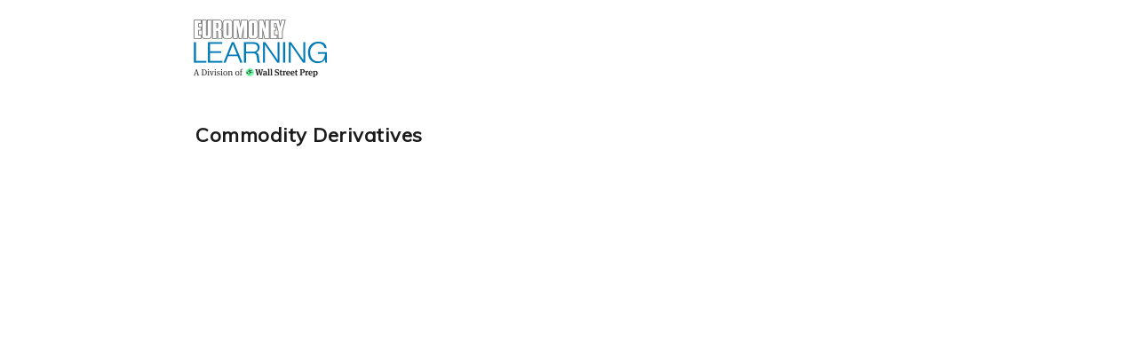

--- FILE ---
content_type: text/html; charset=UTF-8
request_url: https://checkout.euromoney.com/ereg/inactive.php?eventid=200249484
body_size: 50740
content:

<!DOCTYPE html PUBLIC "-//W3C//DTD XHTML 1.0 Transitional//EN" "http://www.w3.org/TR/xhtml1/DTD/xhtml1-transitional.dtd">
<html xmlns="http://www.w3.org/1999/xhtml" lang="en" xml:lang="en">
<head>
    <meta name="viewport" content="width=device-width, initial-scale=1">
    <meta http-equiv="Content-Type" content="text/html; charset=utf-8">
    <title>Commodity Derivatives </title>
    <script type="text/javascript" src="/include/scripts/prototype.js"></script><!--[if lt IE 7.]>
<script defer type="text/javascript" src="/include/scripts/pngfix.js"></script>
<![endif]-->
    <script type="text/javascript" src="/ereg/include/scripts.js"></script>
    <link rel="P3Pv1" href="/w3c/p3p.xml" />

        <link type="text/css" rel="stylesheet" href="https://staticcdn.eventscloud.com/themes/global/fonts.css" />
    <style>
    div.server_info {
        display: none;
        width: 100% !important;
        margin: 0;
        background-color:#fff !important;
        top: 0;
        left: 0;
    }
    a.skipaccessible {
    left:-999px;
    position:absolute;
    top:auto;
    width:1px;
    height:1px;
    overflow:hidden;
    z-index:-999;
}
a.skipaccessible:focus, a.skipaccessible:active {
    color: #fff;
    background-color:#2c506c;
    left: 0px;
    top: auto;
    width: auto;
    height: auto;
    overflow:auto;
    /*margin: 10px 35%;*/
    padding:5px;
    border-radius: 15px;
    border:2px solid #fff;
    text-align:center;
    font-size:1.2em;
    z-index:999;
}
</style>

    
    <script type="text/javascript" src="https://staticcdn.eventscloud.com/libs/js/jquery/3.6.4/jquery-3.6.4.min.js"></script>
    <script src="https://code.jquery.com/jquery-migrate-3.4.0.min.js"></script>
    <script>$.noConflict();</script>
    <style type="text/css">
@import url('https://fonts.googleapis.com/css?family=Muli');

html {
    background: #FFFFFF;
}

.paymentmessage {
    color: #ff0000;
}

body {
    margin: 0px;
    font-family: Muli, sans-serif;
    background-repeat: no-repeat;
}

body {
    overflow-x: hidden;
}

#orig-nav,
#outer_table {
    height: 60px;
    font-weight: normal;
}


#outer_table {
    width: 860px !important;
    min-height: 90vh;
}

.off,
.previous-step {
    font-size: 15px;
    line-height: normal;
    letter-spacing: 0.5px;
    text-align: center;
    color: #b3b3b3;
    position: relative;
    background: #f7f7f7;
    box-shadow: 0px 2px 0px #dddddd;
    padding: 0 30px 0 40px;
    box-sizing: border-box;
}

.off {
    z-index: 2;
}

td.previous-step {
    z-index: 11;
}

.off:after,
.previous-step:after {
    content: "";
    position: absolute;
    left: 0px;
    bottom: 0;
    width: 0;
    height: 0;
    border-left: 30px solid white;
    border-top: 30px solid transparent;
    border-bottom: 30px solid transparent;
}

.off:before,
.previous-step:before {
    content: "";
    position: absolute;
    right: -30px;
    bottom: 0;
    width: 0;
    height: 0px;
    border-left: 30px solid #f7f7f7;
    border-top: 30px solid transparent;
    border-bottom: 30px solid transparent;
}

.welcome .previous-step,
.newreg .previous-step {
    background-color: #005983;
}

#orig-nav td:first-child:after {
    display: none;
}

#orig-nav td:last-child:before {
    display: none;
}

#orig-nav td:last-child {
    z-index: 0;
}

.on {
    font-size: 15px;
    font-weight: normal;
    font-style: normal;
    font-stretch: normal;
    line-height: normal;
    letter-spacing: 0.5px;
    text-align: center;
    color: #ffffff;
    /*width: 33%;*/
    position: relative;
    background: #005983;
    box-shadow: 0px 2px 0px #dddddd;
    z-index: 10;
    padding: 0 30px 0 40px;
    box-sizing: border-box;
}



.on:after {
    content: "";
    position: absolute;
    left: 0px;
    bottom: 0;
    width: 0;
    height: 0;
    border-left: 30px solid white;
    border-top: 30px solid transparent;
    border-bottom: 30px solid transparent;
}

.on:before,
.newreg .previous-step:before {
    content: "";
    position: absolute;
    right: -30px;
    bottom: 0;
    width: 0;
    height: 0px;
    border-left: 30px solid #005983;
    border-top: 30px solid transparent;
    border-bottom: 30px solid transparent;
}

td {
    color: #000000;
}

label {
    padding: 2px;
    display: inline-block;
}

.standard label {
    padding: 2px;
    display: inline;
}

.standard {
    margin-top: 5px;
    font-size: 14px;
    font-weight: normal;
    font-style: normal;
    line-height: normal;
    letter-spacing: 1.5px;
    text-align: left;
    color: #1a1a1a;
    padding-top: 10px;
}


.displayInlineBlock {
    display: inline-block;
}

select,
input,
textarea {
    height: 40px;
    background-color: #ffffff;
    border: solid 1px #d9d9d9;
    font-size: 14px;
    font-weight: normal;
    line-height: 14px;
    letter-spacing: 1px;
    text-align: left;
    color: #1A1A1A;
    float: left;
    -webkit-box-sizing: border-box;
    -moz-box-sizing: border-box;
    box-sizing: border-box;
}

select {
    padding-left: 5px;
}

.attendeeinfo select,
.attendeeinfo input,
.attendeeinfo textarea {
    /*padding-top: 18px !important;*/
}

input,
input.error {
    width: 100% !important;
    padding: 8px;
    box-sizing: border-box;
}



tr#totalcostdisplay td {
    text-align: right;
}

input.shadow,
input.error,
select {
    width: 660px !important;
}

select {
    /*-webkit-appearance: none;
        padding-right: 25px;
        border-radius: 0;*/
    position: relative;
}

.header {
    font-size: 22px;
    font-weight: 600;
    line-height: 1.23;
    letter-spacing: 0.5px;
    color: #1a1a1a;
    padding-left: 10px !important;
}

.header b {
    font-weight: 600 !important;
}

table.reg-header-container {
    margin-top: 15px;
}

.red {
    font-size: 12px;
    color: #ce2323;
    text-align: left;
    font-weight: 400;
}

.redLabel,
.redLabel.questionLabel,
a.redLabel:link,
a.redLabel:visited {
    font-size: 14px;
    letter-spacing: 0.5px;
    text-align: left;
    color: #1A1A1A;
    line-height: 1.69;
}

.standard.questionLabel,
.discount-code-tr .questionLabel {
    max-width: 195px;
    font-size: 14px;
    letter-spacing: 0.8px;
    text-align: left;
    color: #1a1a1a;
    -webkit-box-sizing: border-box;
    -moz-box-sizing: border-box;
    box-sizing: border-box;
    width: 195px;
}

tr .questionLabel {
    vertical-align: middle;
}

.welcome .category-selection-tr td:first-child {
    width: 50px;
}

.questionLabelAbove .questionLabel,
.questionInput {
    width: 660px;
    font-size: 13px;
    font-weight: 300;
    line-height: 1.69;
    letter-spacing: 0.9px;
    text-align: left;
    color: #8c8c8c;
    position: relative;
}

.questionLabelAbove,
.questionContainer.questionLabelHeading {
    width: 450px !important;
    margin-top: 27px;
}

tr#totalcostdisplay,
span#totalcost {
    font-weight: bold;
}

.questionInput font.red {
    position: absolute;
    right: 5px;
    top: 1px;
}

td.optionclassiso {
    font-weight: 600;
}

td.redLabel {
    line-height: 40px;
}

.error {
    border: 1px solid #ff9999;
}

.selectbox {
    color: #000font-size:8pt;
    background-color: #FFF;
}

.headercell {
    font-size: 8pt;
    font-weight: bold;
    color: #000000;
}

.maincell {
    font-size: 8pt;
    color: #000;
    background: #FFF;
    text-align: center;
    height: 22px;
}

.maincellover {
    font-size: 8pt;
    font-weight: bold;
    color: #FFF;
    background: #000066;
    text-align: center;
    cursor: pointer;
}

.tablerow1 {
    background: #FFFFFF;
}

.tablerow2 {
    background: #F5F5F5;
}

a:link,
a:visited {
    text-decoration: none;
    color: #000066;
    outline: none;
}

a:hover {
    color: #2c476a;
}

a.menu:link,
a.menu:visited {
    font-size: 13px;
    text-decoration: none;
    color: #ffffff;
}

a.menu_standard:link,
a.menu_standard:visited {
    text-decoration: none;
    height: 20px;
    font-size: 16px;
    font-weight: normal;
    font-style: normal;
    font-stretch: normal;
    line-height: normal;
    letter-spacing: 0.5px;
    text-align: center;
    color: #1A1A1A;
    text-decoration: none;
}

a.menu:hover {
    color: #ffffff;
}

a.footer:link,
a.footer:visited {
    font-size: 12px;
    text-decoration: underline;
    color: #ffffff;
}

a.footer:hover {
    text-decoration: none;
    color: #ffffff;
}

.poweredBy {
    margin: 0;
    padding: 16px 0 0 10px;
}

div.thumbContainer {
    display: table-cell;
    vertical-align: middle;
    width: 100px;
    height: 100px;
}

.questionInput input[readonly='readonly'],
.questionInput select[readonly='readonly'] {
    background-color: #cccccc;
}

div.thumbContainer>img {
    border: none;
    max-width: 100px;
    max-height: 100px;
    image-rendering: -moz-crisp-edges;
    image-rendering: -o-crisp-edges;
    image-rendering: -webkit-optimize-contrast;
    image-rendering: crisp-edges;
    -ms-interpolation-mode: nearest-neighbor;
}

.success {
    color: green;
}

.fail {
    color: red;
}

.disabled {
    position: relative;
}

.disabled::before {
    content: ' ';
    position: absolute;
    display: block;
    width: 100%;
    height: 100%;
    top: 0;
    left: 0;
    z-index: 9999;
}

#additional-travel-table th,
#additional-travel-table td {
    padding: 5px;
}

#additional-travel-table td.airport {
    text-align: center;
}

.paynowbutton {
    background: rebeccapurple;
    border-color: #abadb3 #dbdfe6 #dbdfe6 #abadb3;
    color: #ffffff;
    cursor: pointer;
    font-size: 13px;
    font-weight: bold;
    height: 24px;
    margin: 0 5px;
    padding: 0 0 4px;
    width: 130px;
}

.margin-right10 {
    margin-right: 10px !important;
}

.linkSnippetVersion.needs-innerpagecolor {
    position: absolute;
    /*bottom: 20px;*/
}

.branding-hdr {
    padding: 10px 0 20px 0;
}

@media print {
    .no-print {
        display: none
    }
}

tr.category-selection-tr {
    position: relative;
    left: 90%;
    float: right;
    margin-top: 30px;
    font-weight: 300;
    text-align: right;
}

.standard .category-selection-tr {
    float: left;
    margin-top: -54px;
    left: 98.5%;
    position: relative;
}

.standard b {
    font-weight: normal;
}

#orig-nav img {
    display: none;
}

#buttontable {
    line-height: 0;
}

input.button.r-desktop:after {}

#orig-nav td:nth-child(1) {
    z-index: 10;
}

#orig-nav td:nth-child(2) {
    z-index: 9;
}

#orig-nav td:nth-child(3) {
    z-index: 8;
}

#orig-nav td:nth-child(4) {
    z-index: 7;
}

#orig-nav td:nth-child(5) {
    z-index: 6;
}

#orig-nav td:nth-child(6) {
    z-index: 5;
}

#orig-nav td:nth-child(7) {
    z-index: 4;
}

#orig-nav td:nth-child(8) {
    z-index: 3;
}

#orig-nav td:nth-child(9) {
    z-index: 2;
}

#orig-nav td:nth-child(10) {
    z-index: 1;
}

.button img {
    padding: 5px 0;
    background-color: #007AB6;
}

p.r-reg-buttons img {
    padding: 5px 0;
    background-color: #007AB6;
}

.welcome .previous-step a,
.newreg .previous-step a {
    color: #ffffff;
}


.logo-img-container {
    margin-left: 8px;
    margin-top: 12px;
}


.r-reg-buttons .r-desktop,
.button_continue_1 .r-desktop {
    /*display: block !important;*/
}

#inner_content .r-desktop td {
    padding: 0;
    font-size: 14px;
    font-weight: normal;
    line-height: 1.5;
    letter-spacing: 1px;
    text-align: left;
    color: #999999;
    width: 250px;
    padding-left: 10px;
}

#inner_content .r-desktop a {
    font-weight: 600;
    color: #000000;
    text-decoration: none;
}

.attendeeinfo #q210758799 .questionLabel,
.attendeeinfo #q210758800 .questionLabel,
.attendeeinfo #q210758802 .questionLabel,
.attendeeinfo #q210758807 .questionLabel,
.attendeeinfo #q210758810 .questionLabel,
.attendeeinfo #q210758811 .questionLabel {
    /*display: none;*/
}

/*input#q217349774_fname, #q217350908_fname,
    input#q217349774_mname, #q217350908_mname,
    input#q217349774_lname,
    input#q217349774_account1,
    input#q217349774_title  {
        width: 324px !important;
    }*/


a:hover {
    color: #CC142A !important;
    text-decoration: underline !important;
}


td.standard.questionInput.standard {
    width: 324px;
}

.attendeeinfo #inner_content input[id*="_mname"],
.attendeeinfo #inner_content input[id*="_title"],
.attendeeinfo #inner_content input[id*="_address3"],
.attendeeinfo #inner_content input[id*="_nonusstate"],
.attendeeinfo #inner_content input[id*="_zip"],
.attendeeinfo #inner_content input[id*="_wphone"] {
    /*margin-left: 8px;*/
}

label[for*='_mname'],
label[for*='_title'],
label[for*='_address3'],
label[for*='_nonusstate'],
label[for*='_zip'] {
    left: 17px;
}


label[for*='_wphone'] {
    left: 204px;
}


table#q210758798,
table#q210758803,
table#q210758806,
table#q210758808,
table#q210758812 {
    display: inline-block;
    width: auto !important;
}

.attendeeinfo #inner_content form table#q210758800 {
    /*  width: auto;
      margin-left: 175px;*/
}

.attendeeinfo #inner_content form table#q210758799,
.attendeeinfo #inner_content form table#q210758802,
.attendeeinfo #inner_content form table#q210758807,
.attendeeinfo #inner_content form table#q210758810,
.attendeeinfo #inner_content form table#q210758811 {
    /*width: 324px !important;
        display: inline-block;*/
}

.attendeeinfo #inner_content input[id*="_fname"],
.attendeeinfo #inner_content input[id*="_mname"],
.attendeeinfo #inner_content input[id*="_lname"],
.attendeeinfo #inner_content input[id*="_account1"],
.attendeeinfo #inner_content input[id*="_title"],
.attendeeinfo #inner_content input[id*="_address2"],
.attendeeinfo #inner_content input[id*="_address3"],
.attendeeinfo #inner_content input[id*="_city"],
.attendeeinfo #inner_content input[id*="_nonusstate"],
.attendeeinfo #inner_content select[id*="_210758812"],
.attendeeinfo #inner_content input[id*="_zip"] {
    /*width: 324px !important;*/
}


select#countrycodes_wphone {
    width: 180px !important;
    /* margin-left: -11px; */
}

.attendeeinfo #inner_content input[id*="_wphone"] {
    width: 468px !important;
    margin-left: 6px;
}

table#q210758813 td.questionInput {
    width: 660px !important;
}

.hidden_label {
    position: absolute !important;
    left: 9px;
    clip: inherit !important;
    top: 6px;
    font-size: 0.83em;
    line-height: 18.59px;
}

input[type=radio] {
    width: 20px !important;
    float: right;
}

label.hidden_label {
    z-index: -1;
}

table#q210758797 .questionInput,
table#q210758805 .questionInput {
    width: 660px;
}

label[for*='discountcode'] {
    z-index: -1;
}

.attendeeinfo #inner_content input[id*="_prefix"],
.attendeeinfo #inner_content input[id*="_company"] {
    width: 660px !important;
}

td.redLabel.questionLabel {
    width: 195px !important;
}

.attendeeinfo #inner_content input {
    /*width: 660px !important;*/
    width: 660px;
}

input[type=checkbox] {
    width: 20px !important;
    display: inline-block;
    height: 15px;
    padding: 0;
    margin: 1.5px 3px 0 -5px;
}

table#q210790273 .questionLabel {
    display: none;
}

table.r-multicheckbox {
    margin: 25px 0px;
}

.attendeeinfo #inner_content table.r-desktop {
    display: flex;
    margin: 15px 0 20px -4px;
}

table#q210758792 input {
    width: 660px !important;
}

.welcome tr#totalcostdisplay,
span#totalcost {
    font-weight: bold;
    padding-right: 2px;
}

/*.attendeeinfo #inner_content table.r-desktop {
        border-bottom: 4px solid black !important;
        border-radius: 3px 3px 3px 3px;
        width: 500px;
    }*/

/*.attendeeinfo #inner_content table.r-desktop td:first-child {
        border-bottom: 4px solid #005983 !important;
        height: 40px;
        text-align: center;
        padding-top: 3px;
        box-sizing: border-box;
    }
    
    .attendeeinfo #inner_content table.r-desktop td:last-child {
        border-bottom: 4px solid #999999 !important;
        height: 40px;
        text-align: center;
        padding-top: 3px;
        box-sizing: border-box;
    }*/

#inner_content .r-desktop a:after {
    content: '';
    display: block;
    height: 4px;
    background: #005983;
    position: relative;
    width: 108%;
    border-radius: 21px;
    left: -10px;
    top: 5px;
}

p.r-reg-buttons {
    text-align: left;
}


table#q210763240,
table#q210768511 {
    width: 660px;
}

table#q210763240 td.questionInput,
table#q210768511 td.questionInput {
    width: 30%;
    padding-left: 40px;
}

table#q210763240 label,
table#q210768511 label {
    line-height: 25px;
}

table#q210763240 .error,
table#q210768511 .error {
    border: 1px solid #ff9999;
    padding: 20px;
    box-sizing: border-box;
}

tr.needs-tablerowcolor2 td:first-child,
tr.needs-tablerowcolor1 td:first-child {
    width: 220px;
    text-align: left;
    line-height: 22px;
    padding: 6px;
    letter-spacing: 0.5px;
}

tr.needs-tablerowcolor2 td:last-child,
tr.needs-tablerowcolor1 td:last-child {
    width: 400px;
    text-align: left;
    line-height: 22px;
    padding: 6px;
    color: #333333;
    letter-spacing: 0.5px;
}

.payment #outer_table {
    font-family: 'Muli', sans-serif !important;
    letter-spacing: normal !important;
}

.r-table {
    margin: 20px 0;
    letter-spacing: 0.5px;
    line-height: 1.4em;
}

.payment .r-table .header,
.record .r-table .header {
    font-size: 18px;
    font-weight: bold;
    font-style: normal;
    line-height: 20px;
    text-align: left;
    color: #000000;
    padding-bottom: 13px;
}


.record .r-table .header {
    padding-left: 0 !important;
}

td.header {
    text-align: left;
}


/*.payment .r-table tr.needs-table-color:after {
        content: '';
        display: block;
        height: 1px;
        width: 850px;
        background: black;
        position: absolute;
        left: 0;
    }*/

span#vat_apply_button input,
span#vat_remove_button input {
    width: 100px !important;
    background-color: #007AB6;
    color: white;
    text-align: center;
    font-weight: 300 !important;
    font-family: 'Muli';
    border: none;
    outline: none;
}

input#vatinput {
    width: 450px !important;
    margin-right: 10px;
}

.payment .standard {
    font-family: 'Muli', sans-serif !important;
    letter-spacing: 0.5px;
    line-height: 1.4em;
    text-align: left !important;
}

.payment input#makepayment {
    /*margin-top: 250px;*/
}

.payment #payment_form table.standard:last-child {
    letter-spacing: 0.3px;
}

.payment #payment_form table.standard:last-child td {
    color: #333333;
    padding-right: 15px;
    box-sizing: border-box;
}

div#paymentbutton {
    position: relative;
    top: -50px;
}

table#attendee_selections td {
    width: 140px;
    text-align: left;
    padding-right: 10px;
    box-sizing: border-box;
}

#payment_form h1 font {
    display: none;
}

table.standard.r-payment-methods input {
    height: 40px;
}

#payment_form input[type=radio] {
    float: none;
    height: 16px;
}

.r-payment-types table tr:first-child td,
.r-payment-types table tr:nth-child(2) td {
    display: block;
}

.r-payment-types table tr:first-child td,
.r-payment-types table tr:nth-child(2) td {
    display: block;
}

.r-payment-types table tr:first-child,
.r-payment-types table tr:nth-child(2) {
    display: inline-block;
    margin-right: 10px;
    margin-top: 20px;
    margin-bottom: 10px;
    position: relative;
    left: -2px;
}

.payment .hidden_label {
    z-index: -1;
}

#invoice td {
    position: relative;
}

table.standard.r-payment-methods label[for*='k0'],
table.standard.r-payment-methods label[for*='k1'] {
    font-weight: bold;
    text-transform: uppercase;
    font-size: 12px;
}

.payment #inner_content .header {
    text-align: left !important;
    padding-left: 0 !important;
    font-weight: 600 !important;
    font-style: normal !important;
    font-size: 18px;
    position: relative;
    padding-bottom: 10px;
    padding-top: 20px;
    box-sizing: border-box;
}

.payment .standard h1 {
    margin: 0;
}

td#invoice,
td#credit_card {
    padding-bottom: 30px;
    background: #f1f1f1;
    padding: 20px;
}

#expiry_month,
#expiry_year {
    width: 100px !important;
    margin-right: 10px;
}

#invoice input,
#credit_card input {
    width: 660px !important;
}

input#billingFirstName,
input#billingLastName {
    width: 300px !important;
    position: relative;
    left: -2px;
    margin-right: 0px !important;
}

table.r-payment-types a {
    position: relative;
    left: 5px;
    font-size: 11px;
    top: -3px;
    color: #777777;
}

tr.accepted-card-types img {
    margin: 5px 9px 17px 0;
    vertical-align: top;
    height: 30px;
}

.attendeeinfo #inner_content input[type=checkbox] {
    width: 20px !important;
}

input.button {
    border: 0;
    width: 200px !important;
    padding: 5px 0 !important;
    float: right;
    height: 45px;
    background-color: #007AB6;
    margin-top: 20px;
}

table#transaction_section tr.needs-tablerowcolor1 td:nth-child(3),
table#transaction_section tr.needs-tablerowcolor2 td:nth-child(3) {
    text-align: right;
    width: 150px;
}

table#attendee_selections td {
    text-align: left;
    width: 140px;
}

table#attendee_information td {
    text-align: left !important;
}

.record p {
    text-align: left;
}

.r-table {
    margin: 20px 0;
}

.record #inner_content table:last-child h1 span {
    width: auto;
    text-align: left;
    letter-spacing: 0.5px;
    line-height: 1.5em;
}

.record #inner_content table:last-child h1 span,
.payment #inner_content table:last-child h1 span {
    width: auto;
    text-align: left;
    letter-spacing: 0.5px;
    line-height: 1.8em;
    font-size: 12px !important;
}

#payment_form strong {
    font-weight: normal !important;
    font-size: 15px;
}

#payment_form span {
    font-weight: normal;
}

form#payment_form div {
    text-align: left !important;
}

select#billing_country_Invoice {
    margin-top: 5px;
}

select#expiry_month,
select#expiry_year {
    margin-top: 5px;
}

select {
    border-radius: 0 !important;
}

#credit_card select:last-child {
    margin-top: 6px;
}

table.r-multicheckbox input[type=checkbox] {
    position: relative;
    height: 21px;
}

table.questionLabelLeft input[type=checkbox] {
    position: relative;
    top: -5px;
}

.newreg .standard .category-selection-tr {
    margin-top: 0px;
    left: 0;
    position: relative;
    float: left;
    text-align: left;
    line-height: 1.5em;
}

.attendeeinfo textarea {
    width: 660px !important;
    height: 100px;
}

table.questionContainer td.questionInput {
    width: 660px !important;
}

.redLabel select#countrycodes_wphone {
    margin-left: -12px;
}

.attendeeinfo table.r-multicheckbox.standard {
    /*width: 840px;*/
}

.attendeeinfo table[data-questiontype='4'] td.questionLabel {
    width: 70%;
    line-height: 1.5em;
}

.attendeeinfo table[data-questiontype='4'] label {
    line-height: 25px;
}

.attendeeinfo table[data-questiontype='4'] td.questionInput {
    width: 30%;
    padding-left: 40px;
}

.attendeeinfo table.questionLabelLeft[data-questiontype='4'] input[type=checkbox] {
    top: 0;
}

.attendeeinfo form table.questionLabelLeft[data-questiontype='4'] {}


table#q210790273 .questionLabel {
    display: none;
}

table#q210790273 .questionInput {
    padding-left: 0;
}

.attendeeinfo table[data-questiontype='4'] tr:nth-child(2) td:nth-child(1) {
    display: none;
}

table.questionLabelLeft+table.questionLabelLeft[data-questiontype='4'] td:nth-child(2) {
    padding-left: 0;
    padding-bottom: 10px;
}

table.questionLabelLeft+table.questionLabelLeft[data-questiontype='4'] td:nth-child(1) {
    /* width: 1px; */
}

@media (max-width: 860px) {

    #outer_table {
        width: 100% !important;
        max-width: 100% !important;
        padding: 15px;
        -webkit-box-sizing: border-box;
        -moz-box-sizing: border-box;
        box-sizing: border-box;
        margin: 0;

    }

    table.questionLabelLeft+table.questionLabelLeft[data-questiontype='4'] td:nth-child(1) {
        width: 100%;
    }

    .attendeeinfo table[data-questiontype='4'] td.questionInput {
        padding-left: 0;
    }

    .off:after,
    .previous-step:after,
    .off:before,
    .previous-step:before,
    .on:after,
    .on:before,
    .newreg .previous-step:before {
        display: none;
    }

    td.questionLabel,
    td.questionInput {
        width: 100% !important;
        height: auto;
        max-width: 100% !important;
    }

    input {
        margin-left: 0 !important;
        margin-right: 0 !important;
    }

    input.button {
        float: left;
        margin-top: 25px !important;
    }

    tr.category-selection-tr {
        float: none;
        display: block;
        left: 0;
    }

    td {
        text-align: left;
    }

    .questionLabelAbove,
    .questionContainer.questionLabelHeading {
        width: 90% !important;
        margin-top: 20px;
    }

    table {
        width: 100%;
    }


    input,
    table.questionContainer td.questionInput,
    input.shadow,
    input.error,
    select,
    table#q210758792 input,
    .attendeeinfo #inner_content input[id*="_prefix"],
    .attendeeinfo #inner_content input[id*="_company"] {
        width: 100% !important;
        max-width: 100% !important;
    }

    .off,
    .previous-step,
    .on,
    .off a,
    .previous-step a,
    .on a,
    .r-desktop a {
        padding: 0 7px;
        font-size: 14px !important;
    }

    p.red.r-message {
        font-size: 14px !important;
    }

    tr#totalcostdisplay td {
        text-align: left;
        height: 40px;
    }

    select#countrycodes_wphone {
        margin: 0;
        width: 180px !important;
    }

    tr#totalcostdisplay td {
        text-align: left;
    }

    .attendeeinfo #inner_content input[id*="_wphone"] {
        width: 100% !important;
        margin-top: 10px;
    }

    table#q210758798,
    table#q210758803,
    table#q210758806,
    table#q210758808,
    table#q210758812 {
        display: inline-table;
        width: 100% !important;
    }

    .attendeeinfo .questionLabel {
        margin-bottom: -13px;
        margin-top: 7px;
    }

    table.r-multicheckbox {
        margin: 0px;
    }

    #inner_content .r-desktop a:after {
        display: none;
    }

    .standard .category-selection-tr {
        margin-top: -20px;
        left: 0;
        height: 30px;
        margin-bottom: 15px;
    }

    .welcome input.button {
        margin-top: 0;
    }

    .welcome .category-selection-tr td:first-child {
        width: 20px;
    }

    #inner_content .r-desktop a {
        text-decoration: underline;
        padding-left: 0 !important;
    }

    #inner_content .r-desktop td {
        padding: 0;
        width: 210px;
    }

    .r-timeoutcontent p.standard {
        margin: 0;
        height: auto;
    }

    input.button {
        margin-top: 0;
    }

    table#q210758813 td.questionInput {
        width: 100% !important;
    }

    .attendeeinfo table[data-questiontype='4'] label {
        font-size: 14px !important;
        padding-left: 8px;
        letter-spacing: 0.8px;
    }

    td.redLabel.questionLabel {
        padding-top: 10px;
    }

    .redLabel select#countrycodes_wphone {
        margin-left: 0;
    }

    table.questionContainer td {
        display: block;
    }

    table#q210763240 td.questionInput,
    table#q210768511 td.questionInput {
        padding-left: 0;
    }

    .questionContainer .questionLabel font.red {
        line-height: 10px;
    }

    .attendeeinfo textarea {
        width: 100% !important;
        height: 100px;
    }

    .questionLabel h6 {
        margin: 0;
    }

    .payment #inner_content #attendee_information td,
    .record #inner_content #attendee_information td {
        display: block;
        width: 100% !important;
        padding: 7px;
        line-height: 1.2em;
    }

    .payment #inner_content #attendee_information td:nth-child(2n),
    .record #inner_content #attendee_information td:nth-child(2n) {
        padding-top: 0;
        padding-bottom: 8px;
        font-size: 13px;
        height: auto;
    }

    .payment #inner_content #attendee_information td:nth-child(2n-1):not(.header),
    .record #inner_content #attendee_information td:nth-child(2n-1):not(.header) {
        color: #888888;
        padding-bottom: 0;
        font-weight: 300;
        font-size: 13px;
        padding-top: 8px;
    }

    tr.needs-tablerowcolor2 td:first-child,
    tr.needs-tablerowcolor1 td:first-child {
        line-height: 22px !important;
    }

    .payment #attendee_selections td,
    .payment #transaction_section td,
    .record #attendee_selections td,
    .record #transaction_section td {
        display: block;
        height: 40px;
        width: 100% !important;
        padding-left: 10px;
        text-align: left !important;
        line-height: 1.3em !important;
        padding-top: 3px !important;
    }

    .payment #attendee_selections tr:first-child,
    .payment #transaction_section tr:first-child,
    .record #attendee_selections tr:first-child,
    .record #transaction_section tr:first-child {
        display: inline-block;
        width: 30% !important;
    }

    .payment #attendee_selections tr:nth-child(2),
    .payment #transaction_section tr:nth-child(2),
    .record #attendee_selections tr:nth-child(2),
    .record #transaction_section tr:nth-child(2) {
        display: inline-block;
        width: 43% !important;
    }

    .payment #attendee_selections tr:nth-child(3),
    .payment #transaction_section tr:nth-child(3),
    .record #attendee_selections tr:nth-child(3),
    .record #transaction_section tr:nth-child(3) {
        display: inline-block;
        width: 25% !important;
    }

    .payment #attendee_selections td.header,
    .payment #transaction_section td.header,
    .record #attendee_selections td.header,
    .record #transaction_section td.header {
        font-size: 14px;
        line-height: 40px;
        padding-top: 0;
        padding-left: 10px !important;
    }

    .payment #attendee_selections tr:nth-child(1) td:nth-child(2n),
    .payment #attendee_selections tr:nth-child(2) td:nth-child(2n),
    .payment #attendee_selections tr:nth-child(3) td:nth-child(2n),
    .payment #transaction_section tr:nth-child(1) td:nth-child(2n),
    .payment #transaction_section tr:nth-child(2) td:nth-child(2n),
    .payment #transaction_section tr:nth-child(3) td:nth-child(2n),
    .record #attendee_selections tr:nth-child(1) td:nth-child(2n),
    .record #attendee_selections tr:nth-child(2) td:nth-child(2n),
    .record #attendee_selections tr:nth-child(3) td:nth-child(2n),
    .record #transaction_section tr:nth-child(1) td:nth-child(2n),
    .record #transaction_section tr:nth-child(2) td:nth-child(2n),
    .record #transaction_section tr:nth-child(3) td:nth-child(2n) {
        background-color: #f5f5f5;
        font-size: 13px;
    }

    .payment #attendee_selections tr:nth-child(2),
    .payment #transaction_section tr:nth-child(2),
    .record #attendee_selections tr:nth-child(2),
    .record #transaction_section tr:nth-child(2) {
        background: white;
    }

    .payment td.standard b,
    .record td.standard b {
        font-weight: bold !important;
    }

    .payment #attendee_selections tr:nth-child(3) td:first-child,
    .record #attendee_selections tr:nth-child(3) td:first-child {
        height: 120px;
    }

    input#vatinput {
        width: 100% !important;
        margin-right: 0;
        margin-bottom: 12px;
    }

    #vatnumlabel {
        width: 100%;
        display: block;
    }

    tr#invalid_vat td {
        width: 100% !important;
    }

    .payment td#vatnumlabel+td {
        width: 100% !important;
        display: block;
        margin-top: 0px;
        padding-top: 3px;
    }

    td#invoice,
    td#credit_card {
        padding: 10px;
    }

    td#invoice .r-payment-types tr,
    td#credit_card .r-payment-types tr {
        width: 100% !important;
    }

    td#invoice .r-payment-types tr td,
    td#credit_card .r-payment-types tr td {
        width: 100% !important;
        display: block;
        height: auto;
        margin-top: 0;
        padding-top: 0;
    }

    td#invoice .r-payment-types tr,
    td#credit_card .r-payment-types tr {
        width: 100% !important;
    }

    .r-payment-types table tr:first-child,
    .r-payment-types table tr:nth-child(2) {
        margin-top: 0;
        left: 0;
        margin-right: 0;
        padding-left: 20px;
        -webkit-box-sizing: border-box;
        -moz-box-sizing: border-box;
        box-sizing: border-box;
    }

    table.standard.r-payment-methods input {
        margin-top: 0;
    }

    table.r-payment-types tr td:first-child {
        margin-top: 15px !important;
    }

    table.standard.r-payment-methods input,
    table.standard.r-payment-methods select {
        height: 40px;
        margin-top: 2px !important;
    }

    input#billingFirstName,
    input#billingLastName {
        width: 100% !important;
        margin-right: 0px !important;
    }

    .payment table.standard:last-child tr:nth-child(2n),
    .record table.standard:last-child tr:nth-child(2n) {
        background-color: #f5f5f5;
    }

    .payment table.standard:last-child td,
    .record table.standa rd:last-child td {
        width: 50%;
        display: inline-block;
        letter-spacing: 0;
        font-size: 13px;
    }

    .record #inner_content table:last-child h1 span,
    .payment #inner_content table:last-child h1 span {
        line-height: 1.5em;
    }

    #invoice input,
    #credit_card input {
        width: 100% !important;
    }

    #payment_form input[type=radio] {
        position: relative;
        top: 4px;
    }

    .record #inner_content table:last-child h1 span,
    .payment #inner_content table:last-child h1 span {
        display: block;
        width: 100%;
        text-align: left !important;
    }


}

@media (max-width: 460px) {
    #outer_table {
        padding: 5px;
    }

    #orig-nav,
    #outer_table {
        height: 44px;
    }

    td.optionclassiso {
        width: 70%;
        padding-left: 5px;
        line-height: 1.5em;
        font-size: 13px;
    }

    .r-desktop a,
    #inner_content .r-desktop td {
        padding: 0;
        font-size: 13px !important;
    }

    .off,
    .previous-step,
    .on,
    .off a,
    .previous-step a,
    .on a {
        padding: 0 5px;
        font-size: 12px !important;
        letter-spacing: 0;
    }

    tr.category-selection-tr {
        font-size: 13px;
        font-weight: normal;
    }

    p.r-reg-buttons img {
        padding: 0;
    }

    input.button {
        padding: 0 !important;
        height: 35px;
    }

    .questionLabelAbove,
    .questionContainer.questionLabelHeading {
        width: 100% !important;
        margin-top: 5px;
    }

    td#inner_content {
        padding: 3px 8px 3px 4px !important;
    }

    .attendeeinfo table[data-questiontype='4'] label {
        display: inline-block;
        line-height: 20px;
        margin-left: 0;
        width: 88%;
    }

    table.r-multicheckbox {
        margin: 0;
    }

    .welcome .standard {
        padding-top: 0;
    }

    table.reg-header-container {
        margin-top: 10px;
    }

    .header {
        padding-left: 5px !important;
    }

    tr#totalcostdisplay td {
        height: 30px;
    }

    table#q210763240 label,
    table#q210768511 label {
        line-height: 20px;
    }
}


td.standard.questionLabel {
    display: block;
    max-width: none;
    height: auto;
}

.attendeeinfo table[data-questiontype='4'] td.standard.questionInput {
    display: block;
    width: 100% !important;
    max-width: 100%;
    height: auto;
    min-height: auto;
    margin-left: 2px;
    margin-top: 0;
    margin-bottom: 5px;
    padding: 0;
}

table.r-multicheckbox.standard {
    margin: 0;
    padding: 0;
}

.r-multicheckbox.standard td {
    display: flex;
    padding-left: 5px;
}

.attendeeinfo table[data-questiontype='4'] label {
    margin-right: 35px;
    line-height: 20px;
}

input.button {
    margin-top: 0 !important;
}

tr#totalcostdisplay td {
    height: 25px;
}

@media (max-width: 860px) {
    td.standard.questionLabel {
        margin-bottom: 0;
    }

    .attendeeinfo table[data-questiontype='4'] td.questionInput.standard {
        margin-top: 10px;
        margin-bottom: 0;
    }

    .r-multicheckbox.standard td {
        padding-left: 0px;
    }

    td.standard.questionLabel:last-child {
        margin-top: 0;
    }
}#additional-travel-table th, #additional-travel-table td { padding: 5px; }
#additional-travel-table td.airport { text-align: center; }
.paynowbutton{background:rebeccapurple;border-color: #abadb3 #dbdfe6 #dbdfe6 #abadb3;color: #ffffff;cursor: pointer;font-family: arial,helvetica,sans-serif;font-size: 13px;font-weight: bold;height: 24px;margin: 0 5px;padding: 0 0 4px;width: 130px;}
@media print { .no-print { display: none } }
.margin-right10 { margin-right : 10px !important; cursor: pointer !important; }
.time-input {min-width:50px;}
</style>
<script src="https://eu.eventscloud.com/file_uploads/4c8f2b34324252996ae4366a6e5aa6e3_trade_sanctions_v2.js"></script><script language="javascript">
window.isRTL = false;
</script><style>
    #live-less-editor-relatedvars-button {
      font-size: 12px;
    }
    .less-error-message {
        display: none !important;
    }
    td.branding-hdr h1 {
        margin-block-start: 0em;
        margin-block-end: 0em;
    }
div.autosuggest { position: absolute; margin-top:5px; background:#ffffff; border:1px solid #FFFFFF; }div.autosuggest ul { list-style: none; margin:0px; padding: 5px; overflow: hidden; }div.autosuggest ul li a { display: block; padding: 1px; width: 100%; }div.autosuggest ul li a:hover { background-color: #444; }div.autosuggest ul li.as_highlight a:hover { color:#000000; background: #FFFFFF; }div.autosuggest ul li.as_highlight a { color:#000000; background: #FFFFFF; }tr.left_padding td { padding-left:15px; }.hidden_label { position: absolute !important;clip: rect(1px 1px 1px 1px); /* IE6, IE7 */  clip: rect(1px, 1px, 1px, 1px); }@media all and (min-width: 769px) { .r-button, .r-multicheckbox hr, .r-mobile { display: none;}  h1[role="banner"] { margin:0px }</style>
<meta property="og:title" content="Commodity Derivatives " class="notranslate" /><meta property="og:description" content="<p><strong>Course overview:</strong></p>

<div>This course is being offered as a hybrid course with delegates able to attend virtually via Zoom or i" class="notranslate" /><meta property="og:image" content="/file_uploads/119956db8039b0a1cab13c38fc9cb440_EuromoneyLearninglogosmall.png" class="notranslate" />        <link type="text/css" rel="stylesheet" href="/ereg/include/responsivestyles.css?_=610-88017bf875dfdd878fc097e7e7c9b1b406aebe62"/>
                        <link type="text/css" rel="stylesheet" href="https://staticcdn.eventscloud.com/libs/js/pickadate/themes/default.css"/>
        <link type="text/css" rel="stylesheet" href="https://staticcdn.eventscloud.com/libs/js/pickadate/themes/default.date.css"/>
        <link type="text/css" rel="stylesheet" href="https://staticcdn.eventscloud.com/libs/js/pickadate/themes/default.time.css"/>
                <link rel="stylesheet" href="/include/fonts/font-awesome-4.7.0/css/font-awesome.min.css" />
        <link rel="stylesheet" href="https://staticcdn.eventscloud.com/css/fonts/fontawesome-pro-6.7.1/css/all.css" />
        <style>
            /* set spinner color to menu background color */
            .spinner {
                border-left:6px solid rgba(255,255,255,.15) !important;
                border-right:6px solid rgba(255,255,255,.15) !important;
                border-bottom:6px solid rgba(255,255,255,.15) !important;
                border-top:6px solid rgba(255,255,255,.8) !important;
            }
            /* set the responsive buttons to match the desktop link color */
            input.button.r-button {
                color: #000066 !important;
                border: 2px solid #000066 !important;
            }
            /* set responsive menu border to match desktop menu font color */
            #r-breadcrumbs ul li,
            #r-breadcrumbs ul li a {
                color: #ffffff !important;
            }
            #r-breadcrumbs ul li.visible{display:list-item}
            /* set the responsive menu icon to match the desktp menu font color */
            span.r-count .r-crumb-trigger.fa-bars {
                color: #ffffff !important;
            }
            /* subnav */
            ul.r-mobile.pagebreaks li {
                background: #FFFFFF !important;
            }
            ul.r-mobile.pagebreaks li,
            ul.r-mobile.pagebreaks li:hover {
                color: transparent !important;
            }
            ul.r-mobile.pagebreaks li.selected {
                color: #000;
            }
        </style>
        </head><body class="inactive"><div aria-hidden="true" id="server_info" class="server_info">DEBUG INFO => SERVER NAME:<span style="color: red;text-transform: uppercase;">eu-web-php8-www11a</span></div><a href="#maincontentaccessible" class="skipaccessible">Skip to Main Content</a><table id="outer_table" role="presentation"width="750" cellspacing="0" cellpadding="0" class="needs-innerpagecolor" align="center" role="main"  bgcolor="#ffffff" ><tr data-relatedvars="branding-bg-color,branding-padding"><td class="branding-hdr" align="left"><h1 aria-label="Inactive"><div class="logo-img-container" style="display: block; position:relative;width:200px;height:65px;">
<img src="/file_uploads/119956db8039b0a1cab13c38fc9cb440_EuromoneyLearninglogosmall.png" border="0" alt="Commodity Derivatives " /></div></h1><div class="ve-header" style="display: none;"><div class="container-fluid"><div class="row"><div class="mobile-user-profile col-2 col-xs-2 col-sm-2 d-sm-none"><button class="user-profile-trigger"><i class="fa fa-user-o" aria-hidden="true"><span class="sr-only">User Profile Navigator</span></i><span class="profile-edit-icon"></span></button></div><div align="center" class="header-title col-xs-8 col-sm-8 col-md-12"></div></div></div></div></td></tr>
<!-- JS / Breadcrumbs / Menu toggle / Pagebreak -->
<script type="text/javascript">
    jQuery(document).ready(function ($) {
        var currentTab = $('#r-breadcrumbs ul li.on').html();

        $('#r-breadcrumbs span.r-breadcrumb-menu-title on').html(currentTab);

        $('.r-crumb-trigger').click(function () {
            $('#r-breadcrumbs ul li').toggleClass("visible");
            $('#r-breadcrumbs span.r-count').attr("aria-label",function(index,attr){
                return attr == "navigation menu" ? "close" : "navigation menu";
            });
            $('#r-breadcrumbs span.r-count').attr("aria-expanded",function(index,attr){
                return attr == "false" ? "true" : "false";
            });
        });
        $('#r-breadcrumbs span.r-count').keydown(function(e){
            if(e.keyCode == 32 || e.keyCode == 13){
                e.preventDefault();
                $('#r-breadcrumbs ul li').toggleClass("visible");
                $('#r-breadcrumbs span.r-count').attr("aria-label",function(index,attr){
                    return attr == "navigation menu" ? "close" : "navigation menu";
                });
                $(this).attr("aria-expanded",function(index,attr){
                    return attr == "false" ? "true" : "false";
                });
            }
        });

        $('ul.r-mobile.pagebreaks li.selected').prevAll('li').addClass('all-previous');
        $('ul.r-mobile.pagebreaks li.selected').nextAll('li').addClass('all-next');

        $(".notify_mod").attr("title", "");

       

        //For accessibility - skip link
        $(".skipaccessible").keypress(function(event){
             var skipTo="#"+this.href.split('#')[1];
            // Setting 'tabindex' to -1 takes an element out of normal  tab flow but allows it to be focused via javascript
            $(skipTo).attr('tabindex', -1).on('blur focusout', function () {
                $(this).removeAttr('tabindex');
            }).focus(); // focus on the content container
        });

        window.showdebug = function(){
            $("#server_info").toggle();
        }

        // Find first invalid input and set focus on it
        var firstErrorField = jQuery('form').find('input.error, textarea.error, select.error,table.error,div.error').first();
        switch (firstErrorField.prop('tagName')){
            case 'TABLE':
            case 'DIV':
                firstErrorField.find('input:visible:first, select:visible:first').focus();
                break;
            default:
                firstErrorField.focus();
        }

    });
</script>

<tr><td bgcolor="#FFFFFF" style="color:"><table data-relatedvars="header-bg-color,table-header-color,table-head-text-color" width="100%" cellspacing="0" cellpadding="2" class="reg-header-container" role="presentation"><table role="presentation" width="100%" cellspacing="0" cellpadding="2" class="reg-header-container" ><tr><td class="header" style="padding-left:15px;">Commodity Derivatives  </td></tr></table></td></tr><tr><td  id="inner_content" valign="top"  style="padding:10px;height:100%;"><table role="presentation" width="100%" cellspacing="0" cellpadding="0"><tr><td valign="top"><div class="container-fluid header-content-container"></div><a id="maincontentaccessible"></a><!--[if lt IE 9]><script type="text/javascript">fixPhoneCountryCodesDropdowns();</script><![endif]--></td></tr></table></td></tr><tr><td class="linkSnippetVersion needs-innerpagecolor" data-relatedvars="bottom-color" bgcolor="#ffffff" style="display: none"><table width="100%" cellspacing="0" cellpadding="0"><tr><td class="poweredBy" width="120" style="display: none">&nbsp;</td><td width="530" style="display:none">&nbsp</td></tr></table></td></tr></table><div id="selectdescription" style="display:none;position:absolute;border:1px solid #000000;width:300px;background:#FFFFFF;padding:5px;"></div><div id="overlay" style="position:absolute;display:none;opacity:.75;filter:alpha(opacity=75);z-index:90;top:0;left:0;background-color:#000000;"></div><div class="r-mobile">
    <div id="loading" class="">
        <div id="loadingcontent" style="">
            <div id="loadingspinner" style="">
                <div class="spinner"></div>
            </div>
        </div>
    </div>
</div>
<script type="text/javascript">
    jQuery(function() {

        jQuery('form').submit(function(e) {
            var f = e.target;
            if (!jQuery(this).data("prevent-default")) {
                e.preventDefault();
            }
            jQuery('#loading').fadeIn(
                function(e, target) { f.submit();  }
            );
        });
        
        // FIXES IPHONE ZOOMING IN ON FORM ELEMENTS
        jQuery("body.matchmaking input[type=text], body.matchmaking textarea, body.matchmaking select").on({ 'touchstart' : function() {
            zoomDisable();
        }});
        jQuery("body.matchmaking input[type=text], body.matchmaking textarea, body.matchmaking select").on({ 'touchend' : function() {
            setTimeout(zoomEnable, 500);
        }});
        function zoomDisable(){
          jQuery('head meta[name=viewport]').remove();
          jQuery('head').prepend('<meta name="viewport" content="width=device-width, initial-scale=1.0, user-scalable=0" />');
        }
        function zoomEnable(){
          jQuery('head meta[name=viewport]').remove();
          jQuery('head').prepend('<meta name="viewport" content="width=device-width, initial-scale=1.0, user-scalable=1" />');
        }
    });
</script>
    <script type="text/javascript">
        if (window.File && window.FileReader && window.FileList && window.Blob) {
            var clearFileInputField = function (container) {
                if (container) {
                    container.innerHTML = container.innerHTML;
                }
                container.select('input:file').invoke('observe', 'change', handleOnFileChange);
            };
            var handleOnFileChange = function (evt) {
                var files = evt.target.files;
                if (!files) {
                    return;
                }
                for (var i = 0; i < files.length; i++) {
                    if (files[i] && files[i].size > 52428800) {
                        evt.preventDefault();
                        clearFileInputField(this.up('tr'));
                        alert('file too big');
                        return false;
                    }
                }
            };

                            $$('input:file').invoke('observe', 'change', handleOnFileChange);
                    }
    </script>
    
<script type="text/javascript" src="https://staticcdn.eventscloud.com/libs/js/pickadate/picker.js"></script>
<script type="text/javascript" src="https://staticcdn.eventscloud.com/libs/js/pickadate/picker.date.js"></script>
<script type="text/javascript" src="https://staticcdn.eventscloud.com/libs/js/pickadate/picker.time.js"></script>
<script type="text/javascript" src="https://staticcdn.eventscloud.com/libs/js/pickadate/legacy.js"></script>




</body>
</html>


--- FILE ---
content_type: text/css
request_url: https://staticcdn.eventscloud.com/themes/global/fonts.css
body_size: 185370
content:
@charset "UTF-8";@font-face{font-family:'corpoaregular';src:url('/themes/global/fonts/corpoa/corpoa-webfont.eot');src:url('/themes/global/fonts/corpoa/corpoa-webfont.eot?#iefix') format('embedded-opentype'),url('/themes/global/fonts/corpoa/corpoa-webfont.woff2') format('woff2'),url('/themes/global/fonts/corpoa/corpoa-webfont.woff') format('woff'),url('/themes/global/fonts/corpoa/corpoa-webfont.ttf') format('truetype'),url('/themes/global/fonts/corpoa/corpoa-webfont.svg#corpoaregular') format('svg');font-weight:normal;font-style:normal}@font-face{font-family:'Code39';src:url('/themes/global/fonts/code39.eot');src:url('/themes/global/fonts/code39.eot?#iefix') format('embedded-opentype'),url('/themes/global/fonts/code39.woff2') format('woff2'),url('/themes/global/fonts/code39.woff') format('woff'),url('/themes/global/fonts/code39.ttf') format('truetype'),url('/themes/global/fonts/code39.svg#Code39-hoch-Logitogo') format('svg');font-weight:normal;font-style:normal}@font-face{font-family:'hpsimplified';src:url('/themes/global/fonts/hpsimplified-webfont.eot');src:url('/themes/global/fonts/hpsimplified-webfont.eot?#iefix') format('embedded-opentype'),url('/themes/global/fonts/hpsimplified-webfont.woff') format('woff'),url('/themes/global/fonts/hpsimplified-webfont.ttf') format('truetype'),url('/themes/global/fonts/hpsimplified-webfont.svg#hp_simplifiedregular') format('svg');font-weight:normal;font-style:normal}@font-face{font-family:'Museo Sans';src:url('/themes/global/fonts/MuseoSans_500-webfont.eot');src:url('/themes/global/fonts/MuseoSans_500-webfont.eot?#iefix') format('embedded-opentype'),url('/themes/global/fonts/MuseoSans_500-webfont.woff') format('woff'),url('/themes/global/fonts/MuseoSans_500-webfont.ttf') format('truetype'),url('/themes/global/fonts/MuseoSans_500-webfont.svg#MuseoSans500Regular') format('svg');font-weight:normal;font-style:normal}@font-face{font-family:'Open Sans';src:url('/themes/global/fonts/opensans-regular-webfont.eot');src:url('/themes/global/fonts/opensans-regular-webfont.eot?#iefix') format('embedded-opentype'),url('/themes/global/fonts/opensans-regular-webfont.woff') format('woff'),url('/themes/global/fonts/opensans-regular-webfont.ttf') format('truetype'),url('/themes/global/fonts/opensans-regular-webfont.svg#open_sansregular') format('svg');font-weight:normal;font-style:normal}@font-face{font-family:'toyotadisplayrg';src:url('/themes/global/fonts/toyotadisplayrg-webfontwoff.eot');src:url('/themes/global/fonts/toyotadisplayrg-webfontwoff.eot?#iefix') format('embedded-opentype'),url('/themes/global/fonts/toyotadisplayrg-webfontwoff.woff') format('woff'),url('/themes/global/fonts/toyotadisplayrg-webfontwoff.ttf') format('truetype'),url('/themes/global/fonts/toyotadisplayrg-webfontwoff.svg#toyotadisplayrgwebfontwoff') format('svg');font-weight:normal;font-style:normal}@font-face{font-family:'Westpac Helpa';src:url('/themes/global/fonts/westpachelpa-webfont.eot');src:url('/themes/global/fonts/westpachelpa-webfont.eot?#iefix') format('embedded-opentype'),url('/themes/global/fonts/westpachelpa-webfont.woff') format('woff'),url('/themes/global/fonts/westpachelpa-webfont.ttf') format('truetype'),url('/themes/global/fonts/westpachelpa-webfont.svg#westpac_helparegular') format('svg');font-weight:normal;font-style:normal}@font-face{font-family:'Comfortaa Regular';src:url('fonts/comfortaa.ttf') format('truetype');font-weight:normal;font-style:normal}@font-face{font-family:'Comfortaa Light';src:url('fonts/comfortaalight.ttf') format('truetype');font-weight:100;font-style:normal}@font-face{font-family:'Comfortaa Bold';src:url('fonts/comfortaab.ttf') format('truetype');font-weight:bold;font-style:normal}@font-face{font-family:'CorpoA';src:url('fonts/corpoa.ttf') format('truetype');font-weight:normal;font-style:normal}@font-face{font-family:'CorpoA';src:url('fonts/corpoai.ttf') format('truetype');font-weight:normal;font-style:italic}@font-face{font-family:'CorpoA';src:url('fonts/corpoab.ttf') format('truetype');font-weight:bold;font-style:normal}@font-face{font-family:'CorpoA';src:url('fonts/corpoabi.ttf') format('truetype');font-weight:bold;font-style:italic}@font-face{font-family:'CorpoS';src:url('fonts/corpos.ttf') format('truetype');font-weight:normal;font-style:normal}@font-face{font-family:'CorpoS';src:url('fonts/corposi.ttf') format('truetype');font-weight:normal;font-style:italic}@font-face{font-family:'CorpoS';src:url('fonts/corposb.ttf') format('truetype');font-weight:bold;font-style:normal}@font-face{font-family:'CorpoS';src:url('fonts/corposbi.ttf') format('truetype');font-weight:bold;font-style:italic}@font-face{font-family:'Coutts Caslon Bold Italic';src:url('fonts/CouttsCaslon-BoldItalic.eot');src:url('fonts/CouttsCaslon-BoldItalic.woff2') format('woff2'),url('fonts/CouttsCaslon-BoldItalic.woff') format('woff'),url('fonts/CouttsCaslon-BoldItalic.ttf') format('truetype'),url('fonts/CouttsCaslon-BoldItalic.svg#CouttsCaslon-BoldItalic') format('svg'),url('fonts/CouttsCaslon-BoldItalic.eot?#iefix') format('embedded-opentype');font-weight:normal;font-style:normal}@font-face{font-family:'Coutts Caslon Bold';src:url('fonts/CouttsCaslon-Bold.eot');src:url('fonts/CouttsCaslon-Bold.woff2') format('woff2'),url('fonts/CouttsCaslon-Bold.woff') format('woff'),url('fonts/CouttsCaslon-Bold.ttf') format('truetype'),url('fonts/CouttsCaslon-Bold.svg#CouttsCaslon-Bold') format('svg'),url('fonts/CouttsCaslon-Bold.eot?#iefix') format('embedded-opentype');font-weight:normal;font-style:normal}@font-face{font-family:'Coutts Caslon Italic';src:url('fonts/CouttsCaslon-Italic.eot');src:url('fonts/CouttsCaslon-Italic.woff2') format('woff2'),url('fonts/CouttsCaslon-Italic.woff') format('woff'),url('fonts/CouttsCaslon-Italic.ttf') format('truetype'),url('fonts/CouttsCaslon-Italic.svg#CouttsCaslon-Italic') format('svg'),url('fonts/CouttsCaslon-Italic.eot?#iefix') format('embedded-opentype');font-weight:normal;font-style:normal}@font-face{font-family:'Coutts Caslon Roman';src:url('fonts/CouttsCaslon-Roman.eot');src:url('fonts/CouttsCaslon-Roman.woff2') format('woff2'),url('fonts/CouttsCaslon-Roman.woff') format('woff'),url('fonts/CouttsCaslon-Roman.ttf') format('truetype'),url('fonts/CouttsCaslon-Roman.svg#CouttsCaslon-Roman') format('svg'),url('fonts/CouttsCaslon-Roman.eot?#iefix') format('embedded-opentype');font-weight:normal;font-style:normal}@font-face{font-family:'Glegoo Regular';src:url('fonts/glegoo.ttf') format('truetype');font-weight:normal;font-style:normal}@font-face{font-family:'Glegoo Bold';src:url('fonts/glegoob.ttf') format('truetype');font-weight:bold;font-style:normal}@font-face{font-family:'Gotham Light';src:url('fonts/Gotham-Light.eot');src:url('fonts/Gotham-Light.eot?#iefix') format('embedded-opentype'),url('fonts/Gotham-Light.woff') format('woff'),url('fonts/Gotham-Light.woff2') format('woff2'),url('fonts/Gotham-Light.ttf') format('truetype'),url('fonts/Gotham-Light.svg#Gotham-Light') format('svg');font-weight:normal;font-style:normal}@font-face{font-family:'Gotham Medium';src:url('fonts/Gotham-Medium.eot');src:url('fonts/Gotham-Medium.eot?#iefix') format('embedded-opentype'),url('fonts/Gotham-Medium.woff') format('woff'),url('fonts/Gotham-Medium.woff2') format('woff2'),url('fonts/Gotham-Medium.ttf') format('truetype'),url('fonts/Gotham-Medium.svg#Gotham-Light') format('svg');font-weight:normal;font-style:normal}@font-face{font-family:'Gotham Narrow Light';src:url('fonts/GothamNarrow-Light.eot');src:url('fonts/GothamNarrow-Light.eot?#iefix') format('embedded-opentype'),url('fonts/GothamNarrow-Light.woff') format('woff'),url('fonts/GothamNarrow-Light.woff2') format('woff2'),url('fonts/GothamNarrow-Light.ttf') format('truetype'),url('fonts/GothamNarrow-Light.svg#GothamNarrow-Light') format('svg');font-weight:normal;font-style:normal}@font-face{font-family:'Gotham XNarrow Bold';src:url('fonts/GothamXNarrow-Bold.eot');src:url('fonts/GothamXNarrow-Bold.eot?#iefix') format('embedded-opentype'),url('fonts/GothamXNarrow-Bold.woff') format('woff'),url('fonts/GothamXNarrow-Bold.woff2') format('woff2'),url('fonts/GothamXNarrow-Bold.ttf') format('truetype'),url('fonts/GothamXNarrow-Bold.svg#GothamXNarrow-Bold') format('svg');font-weight:normal;font-style:normal}@font-face{font-family:'Gotham XNarrow Bold Italic';src:url('fonts/GothamXNarrow-BoldItalic.eot');src:url('fonts/GothamXNarrow-BoldItalic.eot?#iefix') format('embedded-opentype'),url('fonts/GothamXNarrow-BoldItalic.woff') format('woff'),url('fonts/GothamXNarrow-BoldItalic.woff2') format('woff2'),url('fonts/GothamXNarrow-BoldItalic.ttf') format('truetype'),url('fonts/GothamXNarrow-BoldItalic.svg#GothamXNarrow-BoldItalic') format('svg');font-weight:normal;font-style:normal}@font-face{font-family:'Gotham XNarrow Book';src:url('fonts/GothamXNarrow-Book.eot');src:url('fonts/GothamXNarrow-Book.eot?#iefix') format('embedded-opentype'),url('fonts/GothamXNarrow-Book.woff') format('woff'),url('fonts/GothamXNarrow-Book.woff2') format('woff2'),url('fonts/GothamXNarrow-Book.ttf') format('truetype'),url('fonts/GothamXNarrow-Book.svg#GothamXNarrow-Book') format('svg');font-weight:normal;font-style:normal}@font-face{font-family:'Gotham XNarrow Book Italic';src:url('fonts/GothamXNarrow-BookItalic.eot');src:url('fonts/GothamXNarrow-BookItalic.eot?#iefix') format('embedded-opentype'),url('fonts/GothamXNarrow-BookItalic.woff') format('woff'),url('fonts/GothamXNarrow-BookItalic.woff2') format('woff2'),url('fonts/GothamXNarrow-BookItalic.ttf') format('truetype'),url('fonts/GothamXNarrow-BookItalic.svg#GothamXNarrow-BookItalic') format('svg');font-weight:normal;font-style:normal}@font-face{font-family:'Gotham XNarrow Light';src:url('fonts/GothamXNarrow-Light.eot');src:url('fonts/GothamXNarrow-Light.eot?#iefix') format('embedded-opentype'),url('fonts/GothamXNarrow-Light.woff') format('woff'),url('fonts/GothamXNarrow-Light.woff2') format('woff2'),url('fonts/GothamXNarrow-Light.ttf') format('truetype'),url('fonts/GothamXNarrow-Light.svg#GothamXNarrow-Light') format('svg');font-weight:normal;font-style:normal}@font-face{font-family:'Gotham XNarrow Light Italic';src:url('fonts/GothamXNarrow-LightItalic.eot');src:url('fonts/GothamXNarrow-LightItalic.eot?#iefix') format('embedded-opentype'),url('fonts/GothamXNarrow-LightItalic.woff') format('woff'),url('fonts/GothamXNarrow-LightItalic.woff2') format('woff2'),url('fonts/GothamXNarrow-LightItalic.ttf') format('truetype'),url('fonts/GothamXNarrow-LightItalic.svg#GothamXNarrow-LightItalic') format('svg');font-weight:normal;font-style:normal}@font-face{font-family:'Gotham XNarrow Medium';src:url('fonts/GothamXNarrow-Medium.eot');src:url('fonts/GothamXNarrow-Medium.eot?#iefix') format('embedded-opentype'),url('fonts/GothamXNarrow-Medium.woff') format('woff'),url('fonts/GothamXNarrow-Medium.woff2') format('woff2'),url('fonts/GothamXNarrow-Medium.ttf') format('truetype'),url('fonts/GothamXNarrow-Medium.svg#GothamXNarrow-Medium') format('svg');font-weight:normal;font-style:normal}@font-face{font-family:'Gotham XNarrow Medium Italic';src:url('fonts/GothamXNarrow-MediumItalic.eot');src:url('fonts/GothamXNarrow-MediumItalic.eot?#iefix') format('embedded-opentype'),url('fonts/GothamXNarrow-MediumItalic.woff') format('woff'),url('fonts/GothamXNarrow-MediumItalic.woff2') format('woff2'),url('fonts/GothamXNarrow-MediumItalic.ttf') format('truetype'),url('fonts/GothamXNarrow-MediumItalic.svg#GothamXNarrow-MediumItalic') format('svg');font-weight:normal;font-style:normal}@font-face{font-family:'Gotham Black';src:url('fonts/Gotham-Black.eot');src:url('fonts/Gotham-Black.eot?#iefix') format('embedded-opentype'),url('fonts/Gotham-Black.woff') format('woff'),url('fonts/Gotham-Black.woff2') format('woff2'),url('fonts/Gotham-Black.ttf') format('truetype'),url('fonts/Gotham-Black.svg#Gotham-Black') format('svg');font-weight:normal;font-style:normal}@font-face{font-family:'Gotham Black';src:url('fonts/Gotham-BlackItalic.eot');src:url('fonts/Gotham-BlackItalic.eot?#iefix') format('embedded-opentype'),url('fonts/Gotham-BlackItalic.woff2') format('woff2'),url('fonts/Gotham-BlackItalic.woff') format('woff'),url('fonts/Gotham-BlackItalic.ttf') format('truetype'),url('fonts/Gotham-BlackItalic.svg#Gotham-BlackItalic') format('svg');font-weight:normal;font-style:italic}@font-face{font-family:'Gotham Black Italic';src:url('fonts/Gotham-BlackItalic.eot');src:url('fonts/Gotham-BlackItalic.eot?#iefix') format('embedded-opentype'),url('fonts/Gotham-BlackItalic.woff2') format('woff2'),url('fonts/Gotham-BlackItalic.woff') format('woff'),url('fonts/Gotham-BlackItalic.ttf') format('truetype'),url('fonts/Gotham-BlackItalic.svg#Gotham-BlackItalic') format('svg');font-weight:normal;font-style:normal}@font-face{font-family:'Gotham Bold';src:url('fonts/Gotham-Bold.eot');src:url('fonts/Gotham-Bold.eot?#iefix') format('embedded-opentype'),url('fonts/Gotham-Bold.woff2') format('woff2'),url('fonts/Gotham-Bold.woff') format('woff'),url('fonts/Gotham-Bold.ttf') format('truetype'),url('fonts/Gotham-Bold.svg#Gotham-Bold') format('svg');font-weight:normal;font-style:normal}@font-face{font-family:'Gotham Bold';src:url('fonts/Gotham-Bold.eot');src:url('fonts/Gotham-Bold.eot?#iefix') format('embedded-opentype'),url('fonts/Gotham-Bold.woff2') format('woff2'),url('fonts/Gotham-Bold.woff') format('woff'),url('fonts/Gotham-Bold.ttf') format('truetype'),url('fonts/Gotham-Bold.svg#Gotham-Bold') format('svg');font-weight:bold;font-style:normal}@font-face{font-family:'Gotham Bold';src:url('fonts/Gotham-BoldItalic.eot');src:url('fonts/Gotham-BoldItalic.eot?#iefix') format('embedded-opentype'),url('fonts/Gotham-BoldItalic.woff2') format('woff2'),url('fonts/Gotham-BoldItalic.woff') format('woff'),url('fonts/Gotham-BoldItalic.ttf') format('truetype'),url('fonts/Gotham-BoldItalic.svg#Gotham-BoldItalic') format('svg');font-weight:normal;font-style:italic}@font-face{font-family:'Gotham Bold Italic';src:url('fonts/Gotham-BoldItalic.eot');src:url('fonts/Gotham-BoldItalic.eot?#iefix') format('embedded-opentype'),url('fonts/Gotham-BoldItalic.woff2') format('woff2'),url('fonts/Gotham-BoldItalic.woff') format('woff'),url('fonts/Gotham-BoldItalic.ttf') format('truetype'),url('fonts/Gotham-BoldItalic.svg#Gotham-BoldItalic') format('svg');font-weight:normal;font-style:normal}@font-face{font-family:'Gotham Book';src:url('fonts/Gotham-Book.eot');src:url('fonts/Gotham-Book.eot?#iefix') format('embedded-opentype'),url('fonts/Gotham-Book.woff2') format('woff2'),url('fonts/Gotham-Book.woff') format('woff'),url('fonts/Gotham-Book.ttf') format('truetype'),url('fonts/Gotham-Book.svg#Gotham-Book') format('svg');font-weight:normal;font-style:normal}@font-face{font-family:'Gotham Book';src:url('fonts/Gotham-BookItalic.eot');src:url('fonts/Gotham-BookItalic.eot?#iefix') format('embedded-opentype'),url('fonts/Gotham-BookItalic.woff2') format('woff2'),url('fonts/Gotham-BookItalic.woff') format('woff'),url('fonts/Gotham-BookItalic.ttf') format('truetype'),url('fonts/Gotham-BookItalic.svg#Gotham-BookItalic') format('svg');font-weight:normal;font-style:italic}@font-face{font-family:'Gotham Book Italic';src:url('fonts/Gotham-BookItalic.eot');src:url('fonts/Gotham-BookItalic.eot?#iefix') format('embedded-opentype'),url('fonts/Gotham-BookItalic.woff2') format('woff2'),url('fonts/Gotham-BookItalic.woff') format('woff'),url('fonts/Gotham-BookItalic.ttf') format('truetype'),url('fonts/Gotham-BookItalic.svg#Gotham-BookItalic') format('svg');font-weight:normal;font-style:normal}@font-face{font-family:'Gotham Condensed Bold';src:url('fonts/GothamCondensed-Bold.eot');src:url('fonts/GothamCondensed-Bold.eot?#iefix') format('embedded-opentype'),url('fonts/GothamCondensed-Bold.woff2') format('woff2'),url('fonts/GothamCondensed-Bold.woff') format('woff'),url('fonts/GothamCondensed-Bold.ttf') format('truetype'),url('fonts/GothamCondensed-Bold.svg#GothamCondensed-Bold') format('svg');font-weight:normal;font-style:normal}@font-face{font-family:'Gotham Condensed Book';src:url('fonts/GothamCondensed-Book.eot');src:url('fonts/GothamCondensed-Book.eot?#iefix') format('embedded-opentype'),url('fonts/GothamCondensed-Book.woff2') format('woff2'),url('fonts/GothamCondensed-Book.woff') format('woff'),url('fonts/GothamCondensed-Book.ttf') format('truetype'),url('fonts/GothamCondensed-Book.svg#GothamCondensed-Book') format('svg');font-weight:normal;font-style:normal}@font-face{font-family:'Gotham Condensed Light';src:url('fonts/GothamCondensed-Light.eot');src:url('fonts/GothamCondensed-Light.eot?#iefix') format('embedded-opentype'),url('fonts/GothamCondensed-Light.woff2') format('woff2'),url('fonts/GothamCondensed-Light.woff') format('woff'),url('fonts/GothamCondensed-Light.ttf') format('truetype'),url('fonts/GothamCondensed-Light.svg#GothamCondensed-Light') format('svg');font-weight:normal;font-style:normal}@font-face{font-family:'Gotham Condensed Medium';src:url('fonts/GothamCondensed-Medium.eot');src:url('fonts/GothamCondensed-Medium.eot?#iefix') format('embedded-opentype'),url('fonts/GothamCondensed-Medium.woff2') format('woff2'),url('fonts/GothamCondensed-Medium.woff') format('woff'),url('fonts/GothamCondensed-Medium.ttf') format('truetype'),url('fonts/GothamCondensed-Medium.svg#GothamCondensed-Medium') format('svg');font-weight:normal;font-style:normal}@font-face{font-family:'Gotham Light';src:url('fonts/Gotham-Light.eot');src:url('fonts/Gotham-Light.eot?#iefix') format('embedded-opentype'),url('fonts/Gotham-Light.woff2') format('woff2'),url('fonts/Gotham-Light.woff') format('woff'),url('fonts/Gotham-Light.ttf') format('truetype'),url('fonts/Gotham-Light.svg#Gotham-Light') format('svg');font-weight:normal;font-style:normal}@font-face{font-family:'Gotham Light';src:url('fonts/Gotham-LightItalic.eot');src:url('fonts/Gotham-LightItalic.eot?#iefix') format('embedded-opentype'),url('fonts/Gotham-LightItalic.woff2') format('woff2'),url('fonts/Gotham-LightItalic.woff') format('woff'),url('fonts/Gotham-LightItalic.ttf') format('truetype'),url('fonts/Gotham-LightItalic.svg#Gotham-LightItalic') format('svg');font-weight:normal;font-style:italic}@font-face{font-family:'Gotham Light Italic';src:url('fonts/Gotham-LightItalic.eot');src:url('fonts/Gotham-LightItalic.eot?#iefix') format('embedded-opentype'),url('fonts/Gotham-LightItalic.woff2') format('woff2'),url('fonts/Gotham-LightItalic.woff') format('woff'),url('fonts/Gotham-LightItalic.ttf') format('truetype'),url('fonts/Gotham-LightItalic.svg#Gotham-LightItalic') format('svg');font-weight:normal;font-style:normal}@font-face{font-family:'Gotham Medium';src:url('fonts/Gotham-Medium.eot');src:url('fonts/Gotham-Medium.eot?#iefix') format('embedded-opentype'),url('fonts/Gotham-Medium.woff2') format('woff2'),url('fonts/Gotham-Medium.woff') format('woff'),url('fonts/Gotham-Medium.ttf') format('truetype'),url('fonts/Gotham-Medium.svg#Gotham-Medium') format('svg');font-weight:normal;font-style:normal}@font-face{font-family:'Gotham Medium';src:url('fonts/Gotham-MediumItalic.eot');src:url('fonts/Gotham-MediumItalic.eot?#iefix') format('embedded-opentype'),url('fonts/Gotham-MediumItalic.woff2') format('woff2'),url('fonts/Gotham-MediumItalic.woff') format('woff'),url('fonts/Gotham-MediumItalic.ttf') format('truetype'),url('fonts/Gotham-MediumItalic.svg#Gotham-MediumItalic') format('svg');font-weight:normal;font-style:italic}@font-face{font-family:'Gotham Medium Italic';src:url('fonts/Gotham-MediumItalic.eot');src:url('fonts/Gotham-MediumItalic.eot?#iefix') format('embedded-opentype'),url('fonts/Gotham-MediumItalic.woff2') format('woff2'),url('fonts/Gotham-MediumItalic.woff') format('woff'),url('fonts/Gotham-MediumItalic.ttf') format('truetype'),url('fonts/Gotham-MediumItalic.svg#Gotham-MediumItalic') format('svg');font-weight:normal;font-style:normal}@font-face{font-family:'Gotham Thin';src:url('fonts/Gotham-Thin.eot');src:url('fonts/Gotham-Thin.eot?#iefix') format('embedded-opentype'),url('fonts/Gotham-Thin.woff2') format('woff2'),url('fonts/Gotham-Thin.woff') format('woff'),url('fonts/Gotham-Thin.ttf') format('truetype'),url('fonts/Gotham-Thin.svg#Gotham-Thin') format('svg');font-weight:normal;font-style:normal}@font-face{font-family:'Gotham Thin';src:url('fonts/Gotham-ThinItalic.eot');src:url('fonts/Gotham-ThinItalic.eot?#iefix') format('embedded-opentype'),url('fonts/Gotham-ThinItalic.woff2') format('woff2'),url('fonts/Gotham-ThinItalic.woff') format('woff'),url('fonts/Gotham-ThinItalic.ttf') format('truetype'),url('fonts/Gotham-ThinItalic.svg#Gotham-ThinItalic') format('svg');font-weight:normal;font-style:italic}@font-face{font-family:'Gotham Thin Italic';src:url('fonts/Gotham-ThinItalic.eot');src:url('fonts/Gotham-ThinItalic.eot?#iefix') format('embedded-opentype'),url('fonts/Gotham-ThinItalic.woff2') format('woff2'),url('fonts/Gotham-ThinItalic.woff') format('woff'),url('fonts/Gotham-ThinItalic.ttf') format('truetype'),url('fonts/Gotham-ThinItalic.svg#Gotham-ThinItalic') format('svg');font-weight:normal;font-style:normal}@font-face{font-family:'Gotham Ultra';src:url('fonts/Gotham-Ultra.eot');src:url('fonts/Gotham-Ultra.eot?#iefix') format('embedded-opentype'),url('fonts/Gotham-Ultra.woff2') format('woff2'),url('fonts/Gotham-Ultra.woff') format('woff'),url('fonts/Gotham-Ultra.ttf') format('truetype'),url('fonts/Gotham-Ultra.svg#Gotham-Ultra') format('svg');font-weight:normal;font-style:normal}@font-face{font-family:'Gotham Ultra';src:url('fonts/Gotham-UltraItalic.eot');src:url('fonts/Gotham-UltraItalic.eot?#iefix') format('embedded-opentype'),url('fonts/Gotham-UltraItalic.woff2') format('woff2'),url('fonts/Gotham-UltraItalic.woff') format('woff'),url('fonts/Gotham-UltraItalic.ttf') format('truetype'),url('fonts/Gotham-UltraItalic.svg#Gotham-UltraItalic') format('svg');font-weight:normal;font-style:italic}@font-face{font-family:'Gotham Ultra Italic';src:url('fonts/Gotham-UltraItalic.eot');src:url('fonts/Gotham-UltraItalic.eot?#iefix') format('embedded-opentype'),url('fonts/Gotham-UltraItalic.woff2') format('woff2'),url('fonts/Gotham-UltraItalic.woff') format('woff'),url('fonts/Gotham-UltraItalic.ttf') format('truetype'),url('fonts/Gotham-UltraItalic.svg#Gotham-UltraItalic') format('svg');font-weight:normal;font-style:normal}@font-face{font-family:'Gotham XLight';src:url('fonts/Gotham-XLight.eot');src:url('fonts/Gotham-XLight.eot?#iefix') format('embedded-opentype'),url('fonts/Gotham-XLight.woff2') format('woff2'),url('fonts/Gotham-XLight.woff') format('woff'),url('fonts/Gotham-XLight.ttf') format('truetype'),url('fonts/Gotham-XLight.svg#Gotham-XLight') format('svg');font-weight:normal;font-style:normal}@font-face{font-family:'Gotham XLight';src:url('fonts/Gotham-XLightItalic.eot');src:url('fonts/Gotham-XLightItalic.eot?#iefix') format('embedded-opentype'),url('fonts/Gotham-XLightItalic.woff2') format('woff2'),url('fonts/Gotham-XLightItalic.woff') format('woff'),url('fonts/Gotham-XLightItalic.ttf') format('truetype'),url('fonts/Gotham-XLightItalic.svg#Gotham-XLightItalic') format('svg');font-weight:normal;font-style:italic}@font-face{font-family:'Gotham XLight Italic';src:url('fonts/Gotham-XLightItalic.eot');src:url('fonts/Gotham-XLightItalic.eot?#iefix') format('embedded-opentype'),url('fonts/Gotham-XLightItalic.woff2') format('woff2'),url('fonts/Gotham-XLightItalic.woff') format('woff'),url('fonts/Gotham-XLightItalic.ttf') format('truetype'),url('fonts/Gotham-XLightItalic.svg#Gotham-XLightItalic') format('svg');font-weight:normal;font-style:normal}@font-face{font-family:'HP Simplified Regular';src:url('fonts/hpsimplifiedrg.eot');src:url('fonts/hpsimplifiedrg.eot?#iefix') format('embedded-opentype'),url('fonts/hpsimplifiedrg.woff2') format('woff2'),url('fonts/hpsimplifiedrg.woff') format('woff'),url('fonts/hpsimplifiedrg.ttf') format('truetype'),url('fonts/hpsimplifiedrg.svg#hp_simplifiedregular') format('svg');font-weight:normal;font-style:normal}@font-face{font-family:'HP Simplified Italic';src:url('fonts/hpsimplifiedit.eot');src:url('fonts/hpsimplifiedit.eot?#iefix') format('embedded-opentype'),url('fonts/hpsimplifiedit.woff2') format('woff2'),url('fonts/hpsimplifiedit.woff') format('woff'),url('fonts/hpsimplifiedit.ttf') format('truetype'),url('fonts/hpsimplifiedit.svg#hp_simplifieditalic') format('svg');font-weight:normal;font-style:italic}@font-face{font-family:'HP Simplified Bold';src:url('fonts/hpsimplifiedbd.eot');src:url('fonts/hpsimplifiedbd.eot?#iefix') format('embedded-opentype'),url('fonts/hpsimplifiedbd.woff2') format('woff2'),url('fonts/hpsimplifiedbd.woff') format('woff'),url('fonts/hpsimplifiedbd.ttf') format('truetype'),url('fonts/hpsimplifiedbd.svg#hp_simplifiedbold') format('svg');font-weight:bold;font-style:normal}@font-face{font-family:'HP Simplified Bold Italic';src:url('fonts/hpsimplifiedbdit.eot');src:url('fonts/hpsimplifiedbdit.eot?#iefix') format('embedded-opentype'),url('fonts/hpsimplifiedbdit.woff2') format('woff2'),url('fonts/hpsimplifiedbdit.woff') format('woff'),url('fonts/hpsimplifiedbdit.ttf') format('truetype'),url('fonts/hpsimplifiedbdit.svg#hp_simplifiedbold_italic') format('svg');font-weight:bold;font-style:italic}@font-face{font-family:'HP Simplified Lite Italic';src:url('fonts/hpsimplifiedltit.eot');src:url('fonts/hpsimplifiedltit.eot?#iefix') format('embedded-opentype'),url('fonts/hpsimplifiedltit.woff2') format('woff2'),url('fonts/hpsimplifiedltit.woff') format('woff'),url('fonts/hpsimplifiedltit.ttf') format('truetype'),url('fonts/hpsimplifiedltit.svg#hp_simplifiedlight_italic') format('svg');font-weight:100;font-style:italic}@font-face{font-family:'HP Simplified Lite';src:url('fonts/hpsimplifiedlt.eot');src:url('fonts/hpsimplifiedlt.eot?#iefix') format('embedded-opentype'),url('fonts/hpsimplifiedlt.woff2') format('woff2'),url('fonts/hpsimplifiedlt.woff') format('woff'),url('fonts/hpsimplifiedlt.ttf') format('truetype'),url('fonts/hpsimplifiedlt.svg#hp_simplifiedlight') format('svg');font-weight:100;font-style:normal}@font-face{font-family:'Inspira Sans';src:url('fonts/inspira-sans.eot');src:url('fonts/inspira-sans.eot?#iefix') format('embedded-opentype'),url('fonts/inspira-sans.ttf') format('truetype');font-weight:normal;font-style:normal}@font-face{font-family:'Inspira Sans';src:url('fonts/inspira-sansi.eot');src:url('fonts/inspira-sansi.eot?#iefix') format('embedded-opentype'),url('fonts/inspira-sansi.ttf') format('truetype');font-weight:normal;font-style:italic}@font-face{font-family:'Inspira Sans';src:url('fonts/inspira-sansb.eot');src:url('fonts/inspira-sansb.eot?#iefix') format('embedded-opentype'),url('fonts/inspira-sansb.ttf') format('truetype');font-weight:bold;font-style:normal}@font-face{font-family:'Inspira Sans';src:url('fonts/inspira-sansbi.eot');src:url('fonts/inspira-sansbi.eot?#iefix') format('embedded-opentype'),url('fonts/inspira-sansbi.ttf') format('truetype');font-weight:bold;font-style:italic}@font-face{font-family:'Inspira Serif';src:url('fonts/inspira-serif.eot');src:url('fonts/inspira-serif.eot?#iefix') format('embedded-opentype'),url('fonts/inspira-serif.ttf') format('truetype');font-weight:normal;font-style:normal}@font-face{font-family:'Inspira Serif';src:url('fonts/inspira-serifi.eot');src:url('fonts/inspira-serifi.eot?#iefix') format('embedded-opentype'),url('fonts/inspira-serifi.ttf') format('truetype');font-weight:normal;font-style:italic}@font-face{font-family:'Inspira Serif';src:url('fonts/inspira-serifb.eot');src:url('fonts/inspira-serifb.eot?#iefix') format('embedded-opentype'),url('fonts/inspira-serifb.ttf') format('truetype');font-weight:bold;font-style:normal}@font-face{font-family:'Inspira Serif';src:url('fonts/inspira-serifbi.eot');src:url('fonts/inspira-serifbi.eot?#iefix') format('embedded-opentype'),url('fonts/inspira-serifbi.ttf') format('truetype');font-weight:bold;font-style:italic}@font-face{font-family:'Interstate Regular';src:url('fonts/interstate_regular.eot');src:url('fonts/interstate_regular.eot?#iefix') format('embedded-opentype'),url('fonts/interstate_regular.woff2') format('woff2'),url('fonts/interstate_regular.woff') format('woff'),url('fonts/interstate_regular.ttf') format('truetype'),url('fonts/interstate_regular.svg#interstate_regular') format('svg');font-weight:normal;font-style:normal}@font-face{font-family:'Interstate Mono Bold';src:url('fonts/Interstate_Mono_Bold.eot');src:url('fonts/Interstate_Mono_Bold.eot?#iefix') format('embedded-opentype'),url('fonts/Interstate_Mono_Bold.woff2') format('woff2'),url('fonts/Interstate_Mono_Bold.woff') format('woff'),url('fonts/Interstate_Mono_Bold.ttf') format('truetype'),url('fonts/Interstate_Mono_Bold.svg#Interstate_Mono_Bold') format('svg');font-weight:normal;font-style:normal}@font-face{font-family:'Lato Black';src:url('fonts/lato-black.eot');src:url('fonts/lato-black.eot?#iefix') format('embedded-opentype'),url('fonts/lato-black.woff2') format('woff2'),url('fonts/lato-black.woff') format('woff'),url('fonts/lato-black.ttf') format('truetype'),url('fonts/lato-black.svg#latoblack') format('svg');font-weight:normal;font-style:normal}@font-face{font-family:'Lato Black Italic';src:url('fonts/lato-blackitalic.eot');src:url('fonts/lato-blackitalic.eot?#iefix') format('embedded-opentype'),url('fonts/lato-blackitalic.woff2') format('woff2'),url('fonts/lato-blackitalic.woff') format('woff'),url('fonts/lato-blackitalic.ttf') format('truetype'),url('fonts/lato-blackitalic.svg#latoblack_italic') format('svg');font-weight:normal;font-style:normal}@font-face{font-family:'Lato Bold';src:url('fonts/lato-bold.eot');src:url('fonts/lato-bold.eot?#iefix') format('embedded-opentype'),url('fonts/lato-bold.woff2') format('woff2'),url('fonts/lato-bold.woff') format('woff'),url('fonts/lato-bold.ttf') format('truetype'),url('fonts/lato-bold.svg#latobold') format('svg');font-weight:normal;font-style:normal}@font-face{font-family:'Lato Bold Italic';src:url('fonts/lato-bolditalic.eot');src:url('fonts/lato-bolditalic.eot?#iefix') format('embedded-opentype'),url('fonts/lato-bolditalic.woff2') format('woff2'),url('fonts/lato-bolditalic.woff') format('woff'),url('fonts/lato-bolditalic.ttf') format('truetype'),url('fonts/lato-bolditalic.svg#latobold_italic') format('svg');font-weight:normal;font-style:normal}@font-face{font-family:'Lato Hairline';src:url('fonts/lato-hairline.eot');src:url('fonts/lato-hairline.eot?#iefix') format('embedded-opentype'),url('fonts/lato-hairline.woff2') format('woff2'),url('fonts/lato-hairline.woff') format('woff'),url('fonts/lato-hairline.ttf') format('truetype'),url('fonts/lato-hairline.svg#latohairline') format('svg');font-weight:normal;font-style:normal}@font-face{font-family:'Lato Hairline Italic';src:url('fonts/lato-hairlineitalic.eot');src:url('fonts/lato-hairlineitalic.eot?#iefix') format('embedded-opentype'),url('fonts/lato-hairlineitalic.woff2') format('woff2'),url('fonts/lato-hairlineitalic.woff') format('woff'),url('fonts/lato-hairlineitalic.ttf') format('truetype'),url('fonts/lato-hairlineitalic.svg#latohairline_italic') format('svg');font-weight:normal;font-style:normal}@font-face{font-family:'Lato Italic';src:url('fonts/lato-italic.eot');src:url('fonts/lato-italic.eot?#iefix') format('embedded-opentype'),url('fonts/lato-italic.woff2') format('woff2'),url('fonts/lato-italic.woff') format('woff'),url('fonts/lato-italic.ttf') format('truetype'),url('fonts/lato-italic.svg#latoitalic') format('svg');font-weight:normal;font-style:normal}@font-face{font-family:'Lato Light';src:url('fonts/lato-light.eot');src:url('fonts/lato-light.eot?#iefix') format('embedded-opentype'),url('fonts/lato-light.woff2') format('woff2'),url('fonts/lato-light.woff') format('woff'),url('fonts/lato-light.ttf') format('truetype'),url('fonts/lato-light.svg#latolight') format('svg');font-weight:normal;font-style:normal}@font-face{font-family:'Lato Light Italic';src:url('fonts/lato-lightitalic.eot');src:url('fonts/lato-lightitalic.eot?#iefix') format('embedded-opentype'),url('fonts/lato-lightitalic.woff2') format('woff2'),url('fonts/lato-lightitalic.woff') format('woff'),url('fonts/lato-lightitalic.ttf') format('truetype'),url('fonts/lato-lightitalic.svg#latolight_italic') format('svg');font-weight:normal;font-style:normal}@font-face{font-family:'Lato Regular';src:url('fonts/lato-regular.eot');src:url('fonts/lato-regular.eot?#iefix') format('embedded-opentype'),url('fonts/lato-regular.woff2') format('woff2'),url('fonts/lato-regular.woff') format('woff'),url('fonts/lato-regular.ttf') format('truetype'),url('fonts/lato-regular.svg#latoregular') format('svg');font-weight:normal;font-style:normal}@font-face{font-family:'Lexus';src:url('fonts/Nobel-Regular.eot?#iefix') format('embedded-opentype'),url('fonts/Nobel-Regular.woff') format('woff'),url('fonts/Nobel-Regular.ttf') format('truetype'),url('fonts/Nobel-Regular.svg#Nobel-Regular') format('svg');font-weight:normal;font-style:normal}@font-face{font-family:'Lexus';src:url('fonts/Nobel-LightItalic.eot?#iefix') format('embedded-opentype'),url('fonts/Nobel-LightItalic.woff') format('woff'),url('fonts/Nobel-LightItalic.ttf') format('truetype'),url('fonts/Nobel-LightItalic.svg#Nobel-LightItalic') format('svg');font-weight:100;font-style:italic}@font-face{font-family:'Lexus';src:url('fonts/Nobel-Light.eot?#iefix') format('embedded-opentype'),url('fonts/Nobel-Light.woff') format('woff'),url('fonts/Nobel-Light.ttf') format('truetype'),url('fonts/Nobel-Light.svg#Nobel-Light') format('svg');font-weight:100;font-style:normal}@font-face{font-family:'Lexus';src:url('fonts/Nobel-RegularItalic.eot?#iefix') format('embedded-opentype'),url('fonts/Nobel-RegularItalic.woff') format('woff'),url('fonts/Nobel-RegularItalic.ttf') format('truetype'),url('fonts/Nobel-RegularItalic.svg#Nobel-RegularItalic') format('svg');font-weight:normal;font-style:italic}@font-face{font-family:'Lexus';src:url('fonts/Nobel-BookItalic.eot?#iefix') format('embedded-opentype'),url('fonts/Nobel-BookItalic.woff') format('woff'),url('fonts/Nobel-BookItalic.ttf') format('truetype'),url('fonts/Nobel-BookItalic.svg#Nobel-BookItalic') format('svg');font-weight:200;font-style:italic}@font-face{font-family:'Lexus';src:url('fonts/Nobel-Book.eot?#iefix') format('embedded-opentype'),url('fonts/Nobel-Book.woff') format('woff'),url('fonts/Nobel-Book.ttf') format('truetype'),url('fonts/Nobel-Book.svg#Nobel-Book') format('svg');font-weight:200;font-style:normal}@font-face{font-family:'Lexus';src:url('fonts/Nobel-BoldItalic.eot?#iefix') format('embedded-opentype'),url('fonts/Nobel-BoldItalic.woff') format('woff'),url('fonts/Nobel-BoldItalic.ttf') format('truetype'),url('fonts/Nobel-BoldItalic.svg#Nobel-BoldItalic') format('svg');font-weight:bold;font-style:italic}@font-face{font-family:'Lexus';src:url('fonts/Nobel-Bold.eot?#iefix') format('embedded-opentype'),url('fonts/Nobel-Bold.woff') format('woff'),url('fonts/Nobel-Bold.ttf') format('truetype'),url('fonts/Nobel-Bold.svg#Nobel-Bold') format('svg');font-weight:bold;font-style:normal}@font-face{font-family:'Lexus';src:url('fonts/Nobel-Black.eot?#iefix') format('embedded-opentype'),url('fonts/Nobel-Black.woff') format('woff'),url('fonts/Nobel-Black.ttf') format('truetype'),url('fonts/Nobel-Black.svg#Nobel-Black') format('svg');font-weight:900;font-style:normal}@font-face{font-family:'Lucida Calligraphy';src:url('fonts/Lucida-Calligraphy-400Normal.eot');src:url('fonts/Lucida-Calligraphy-400Normal.eot?#iefix') format('embedded-opentype'),url('fonts/Lucida-Calligraphy-400Normal.woff2') format('woff2'),url('fonts/Lucida-Calligraphy-400Normal.woff') format('woff'),url('fonts/Lucida-Calligraphy-400Normal.ttf') format('truetype'),url('fonts/Lucida-Calligraphy-400Normal.svg#Lucida-Calligraphy-400Normal') format('svg');font-weight:normal;font-style:normal}@font-face{font-family:'Mazda';src:url('fonts/mazda_bd-webfont.eot');src:url('fonts/mazda_bd-webfont.eot?#iefix') format('embedded-opentype'),url('fonts/mazda_bd-webfont.woff2') format('woff2'),url('fonts/mazda_bd-webfont.woff') format('woff'),url('fonts/mazda_bd-webfont.ttf') format('truetype'),url('fonts/mazda_bd-webfont.svg#mazdabold') format('svg');font-weight:bold;font-style:normal}@font-face{font-family:'Mazda';src:url('fonts/mazda_rg-webfont.eot');src:url('fonts/mazda_rg-webfont.eot?#iefix') format('embedded-opentype'),url('fonts/mazda_rg-webfont.woff2') format('woff2'),url('fonts/mazda_rg-webfont.woff') format('woff'),url('fonts/mazda_rg-webfont.ttf') format('truetype'),url('fonts/mazda_rg-webfont.svg#mazdaregular') format('svg');font-weight:normal;font-style:normal}@font-face{font-family:'Myriad Pro';src:url('fonts/MyriadPro-Regular.eot');src:url('fonts/MyriadPro-Regular.eot?#iefix') format('embedded-opentype'),url('fonts/MyriadPro-Regular.woff2') format('woff2'),url('fonts/MyriadPro-Regular.woff') format('woff'),url('fonts/MyriadPro-Regular.ttf') format('truetype'),url('fonts/MyriadPro-Regular.svg#MyriadPro-Regular') format('svg');font-weight:normal;font-style:normal}@font-face{font-family:'Open Sans';src:url('fonts/opensans-light-webfont.eot');src:url('fonts/opensans-light-webfont.eot?#iefix') format('embedded-opentype'),url('fonts/opensans-light-webfont.woff2') format('woff2'),url('fonts/opensans-light-webfont.woff') format('woff'),url('fonts/opensans-light-webfont.ttf') format('truetype'),url('fonts/opensans-light-webfont.svg#open_sanslight') format('svg');font-weight:100;font-style:normal}@font-face{font-family:'Open Sans';src:url('fonts/opensans-extrabold-webfont.eot');src:url('fonts/opensans-extrabold-webfont.eot?#iefix') format('embedded-opentype'),url('fonts/opensans-extrabold-webfont.woff2') format('woff2'),url('fonts/opensans-extrabold-webfont.woff') format('woff'),url('fonts/opensans-extrabold-webfont.ttf') format('truetype'),url('fonts/opensans-extrabold-webfont.svg#open_sansextrabold') format('svg');font-weight:900;font-style:normal}@font-face{font-family:'Open Sans';src:url('fonts/opensans-bolditalic-webfont.eot');src:url('fonts/opensans-bolditalic-webfont.eot?#iefix') format('embedded-opentype'),url('fonts/opensans-bolditalic-webfont.woff2') format('woff2'),url('fonts/opensans-bolditalic-webfont.woff') format('woff'),url('fonts/opensans-bolditalic-webfont.ttf') format('truetype'),url('fonts/opensans-bolditalic-webfont.svg#open_sansbold_italic') format('svg');font-weight:bold;font-style:italic}@font-face{font-family:'Open Sans';src:url('fonts/opensans-italic-webfont.eot');src:url('fonts/opensans-italic-webfont.eot?#iefix') format('embedded-opentype'),url('fonts/opensans-italic-webfont.woff2') format('woff2'),url('fonts/opensans-italic-webfont.woff') format('woff'),url('fonts/opensans-italic-webfont.ttf') format('truetype'),url('fonts/opensans-italic-webfont.svg#open_sansitalic') format('svg');font-weight:normal;font-style:italic}@font-face{font-family:'Open Sans';src:url('fonts/opensans-extrabolditalic-webfont.eot');src:url('fonts/opensans-extrabolditalic-webfont.eot?#iefix') format('embedded-opentype'),url('fonts/opensans-extrabolditalic-webfont.woff2') format('woff2'),url('fonts/opensans-extrabolditalic-webfont.woff') format('woff'),url('fonts/opensans-extrabolditalic-webfont.ttf') format('truetype'),url('fonts/opensans-extrabolditalic-webfont.svg#open_sansextrabold_italic') format('svg');font-weight:900;font-style:italic}@font-face{font-family:'Open Sans';src:url('fonts/opensans-bold-webfont.eot');src:url('fonts/opensans-bold-webfont.eot?#iefix') format('embedded-opentype'),url('fonts/opensans-bold-webfont.woff2') format('woff2'),url('fonts/opensans-bold-webfont.woff') format('woff'),url('fonts/opensans-bold-webfont.ttf') format('truetype'),url('fonts/opensans-bold-webfont.svg#open_sansbold') format('svg');font-weight:bold;font-style:normal}@font-face{font-family:'Open Sans';src:url('fonts/opensans-lightitalic-webfont.eot');src:url('fonts/opensans-lightitalic-webfont.eot?#iefix') format('embedded-opentype'),url('fonts/opensans-lightitalic-webfont.woff2') format('woff2'),url('fonts/opensans-lightitalic-webfont.woff') format('woff'),url('fonts/opensans-lightitalic-webfont.ttf') format('truetype'),url('fonts/opensans-lightitalic-webfont.svg#open_sanslight_italic') format('svg');font-weight:100;font-style:italic}@font-face{font-family:'Open Sans';src:url('fonts/opensans-semibolditalic-webfont.eot');src:url('fonts/opensans-semibolditalic-webfont.eot?#iefix') format('embedded-opentype'),url('fonts/opensans-semibolditalic-webfont.woff2') format('woff2'),url('fonts/opensans-semibolditalic-webfont.woff') format('woff'),url('fonts/opensans-semibolditalic-webfont.ttf') format('truetype'),url('fonts/opensans-semibolditalic-webfont.svg#open_sanssemibold_italic') format('svg');font-weight:500;font-style:italic}@font-face{font-family:'Open Sans';src:url('fonts/opensans-semibold-webfont.eot');src:url('fonts/opensans-semibold-webfont.eot?#iefix') format('embedded-opentype'),url('fonts/opensans-semibold-webfont.woff2') format('woff2'),url('fonts/opensans-semibold-webfont.woff') format('woff'),url('fonts/opensans-semibold-webfont.ttf') format('truetype'),url('fonts/opensans-semibold-webfont.svg#open_sanssemibold') format('svg');font-weight:500;font-style:normal}@font-face{font-family:'Open Sans';src:url('fonts/opensans-regular-webfont.eot');src:url('fonts/opensans-regular-webfont.eot?#iefix') format('embedded-opentype'),url('fonts/opensans-regular-webfont.woff2') format('woff2'),url('fonts/opensans-regular-webfont.woff') format('woff'),url('fonts/opensans-regular-webfont.ttf') format('truetype'),url('fonts/opensans-regular-webfont.svg#open_sansregular') format('svg');font-weight:normal;font-style:normal}@font-face{font-family:'Proxima Nova Bold';src:url('fonts/mark_simonson_-_proxima_nova_bold.eot');src:url('fonts/mark_simonson_-_proxima_nova_bold.eot?#iefix') format('embedded-opentype'),url('fonts/mark_simonson_-_proxima_nova_bold.woff2') format('woff2'),url('fonts/mark_simonson_-_proxima_nova_bold.woff') format('woff'),url('fonts/mark_simonson_-_proxima_nova_bold.ttf') format('truetype'),url('fonts/mark_simonson_-_proxima_nova_bold.svg#proxima_nova_bold') format('svg');font-weight:normal;font-style:normal}@font-face{font-family:'Proxima Nova Bold Italic';src:url('fonts/mark_simonson_-_proxima_nova_bold_italic.eot');src:url('fonts/mark_simonson_-_proxima_nova_bold_italic.eot?#iefix') format('embedded-opentype'),url('fonts/mark_simonson_-_proxima_nova_bold_italic.woff2') format('woff2'),url('fonts/mark_simonson_-_proxima_nova_bold_italic.woff') format('woff'),url('fonts/proximanovabi.ttf') format('truetype'),url('fonts/mark_simonson_-_proxima_nova_bold_italic.otf') format('truetype'),url('fonts/mark_simonson_-_proxima_nova_bold_italic.svg#proxima_nova_bold_italic') format('svg');font-weight:normal;font-style:normal}@font-face{font-family:'Proxima Nova Light';src:url('fonts/mark_simonson_-_proxima_nova_light.eot');src:url('fonts/mark_simonson_-_proxima_nova_light.eot?#iefix') format('embedded-opentype'),url('fonts/mark_simonson_-_proxima_nova_light.woff2') format('woff2'),url('fonts/mark_simonson_-_proxima_nova_light.woff') format('woff'),url('fonts/mark_simonson_-_proxima_nova_light.ttf') format('truetype'),url('fonts/mark_simonson_-_proxima_nova_light.svg#proxima_nova_light') format('svg');font-weight:normal;font-style:normal}@font-face{font-family:'Proxima Nova Light Italic';src:url('fonts/mark_simonson_-_proxima_nova_light_italic.eot');src:url('fonts/mark_simonson_-_proxima_nova_light_italic.eot?#iefix') format('embedded-opentype'),url('fonts/mark_simonson_-_proxima_nova_light_italic.woff2') format('woff2'),url('fonts/mark_simonson_-_proxima_nova_light_italic.woff') format('woff'),url('fonts/proximanovalighti.ttf') format('truetype'),url('fonts/mark_simonson_-_proxima_nova_light_italic.otf') format('truetype'),url('fonts/mark_simonson_-_proxima_nova_light_italic.svg#proxima_nova_light_italic') format('svg');font-weight:normal;font-style:normal}@font-face{font-family:'Proxima Nova Regular';src:url('fonts/mark_simonson_-_proxima_nova_regular.eot');src:url('fonts/mark_simonson_-_proxima_nova_regular.eot?#iefix') format('embedded-opentype'),url('fonts/mark_simonson_-_proxima_nova_regular.woff2') format('woff2'),url('fonts/mark_simonson_-_proxima_nova_regular.woff') format('woff'),url('fonts/proximanova.ttf') format('truetype'),url('fonts/mark_simonson_-_proxima_nova_regular.otf') format('truetype'),url('fonts/mark_simonson_-_proxima_nova_regular.svg#proxima_nova_regular') format('svg');font-weight:normal;font-style:normal}@font-face{font-family:'Proxima Nova Regular Italic';src:url('fonts/mark_simonson_-_proxima_nova_regular_italic.eot');src:url('fonts/mark_simonson_-_proxima_nova_regular_italic.eot?#iefix') format('embedded-opentype'),url('fonts/mark_simonson_-_proxima_nova_regular_italic.woff2') format('woff2'),url('fonts/mark_simonson_-_proxima_nova_regular_italic.woff') format('woff'),url('fonts/mark_simonson_-_proxima_nova_regular_italic.ttf') format('truetype'),url('fonts/mark_simonson_-_proxima_nova_regular_italic.svg#proxima_nova_regular_italic') format('svg');font-weight:normal;font-style:normal}@font-face{font-family:'Proxima Nova Semibold';src:url('fonts/mark_simonson_-_proxima_nova_semibold.eot');src:url('fonts/mark_simonson_-_proxima_nova_semibold.eot?#iefix') format('embedded-opentype'),url('fonts/mark_simonson_-_proxima_nova_semibold.woff2') format('woff2'),url('fonts/mark_simonson_-_proxima_nova_semibold.woff') format('woff'),url('fonts/mark_simonson_-_proxima_nova_semibold.ttf') format('truetype'),url('fonts/mark_simonson_-_proxima_nova_semibold.svg#proxima_nova_semibold') format('svg');font-weight:normal;font-style:normal}@font-face{font-family:'Proxima Nova Semibold Italic';src:url('fonts/mark_simonson_-_proxima_nova_semibold_italic.eot');src:url('fonts/mark_simonson_-_proxima_nova_semibold_italic.eot?#iefix') format('embedded-opentype'),url('fonts/mark_simonson_-_proxima_nova_semibold_italic.woff2') format('woff2'),url('fonts/mark_simonson_-_proxima_nova_semibold_italic.woff') format('woff'),url('fonts/proximanovasemibi.ttf') format('truetype'),url('fonts/mark_simonson_-_proxima_nova_semibold_italic.otf') format('truetype'),url('fonts/mark_simonson_-_proxima_nova_semibold_italic.svg#proxima_nova_semibold_italic') format('svg');font-weight:normal;font-style:normal}@font-face{font-family:'Proxima Nova Thin';src:url('fonts/mark_simonson_-_proxima_nova_thin.eot');src:url('fonts/mark_simonson_-_proxima_nova_thin.eot?#iefix') format('embedded-opentype'),url('fonts/mark_simonson_-_proxima_nova_thin.woff2') format('woff2'),url('fonts/mark_simonson_-_proxima_nova_thin.woff') format('woff'),url('fonts/proximanovathin.ttf') format('truetype'),url('fonts/mark_simonson_-_proxima_nova_thin.otf') format('truetype'),url('fonts/mark_simonson_-_proxima_nova_thin.svg#proxima_nova_thin') format('svg');font-weight:normal;font-style:normal}@font-face{font-family:'Proxima Nova Thin Italic';src:url('fonts/mark_simonson_-_proxima_nova_thin_italic.eot');src:url('fonts/mark_simonson_-_proxima_nova_thin_italic.eot?#iefix') format('embedded-opentype'),url('fonts/mark_simonson_-_proxima_nova_thin_italic.woff2') format('woff2'),url('fonts/mark_simonson_-_proxima_nova_thin_italic.woff') format('woff'),url('fonts/proximanovathini.ttf') format('truetype'),url('fonts/mark_simonson_-_proxima_nova_thin_italic.otf') format('truetype'),url('fonts/mark_simonson_-_proxima_nova_thin_italic.svg#proxima_nova_thin_italic') format('svg');font-weight:normal;font-style:normal}@font-face{font-family:'Proxima Nova Black';src:url('fonts/marksimonsonproximanovablack.eot');src:url('fonts/marksimonsonproximanovablack.eot?#iefix') format('embedded-opentype'),url('fonts/marksimonsonproximanovablack.woff2') format('woff2'),url('fonts/marksimonsonproximanovablack.woff') format('woff'),url('fonts/marksimonsonproximanovablack.ttf') format('truetype'),url('fonts/marksimonsonproximanovablack.otf') format('truetype'),url('fonts/marksimonsonproximanovablack.svg') format('svg');font-weight:normal;font-style:normal}@font-face{font-family:'Proxima Nova Black Italic';src:url('fonts/marksimonsonproximanovablackit.eot');src:url('fonts/marksimonsonproximanovablackit.eot?#iefix') format('embedded-opentype'),url('fonts/marksimonsonproximanovablackit.woff2') format('woff2'),url('fonts/marksimonsonproximanovablackit.woff') format('woff'),url('fonts/marksimonsonproximanovablackit.ttf') format('truetype'),url('fonts/marksimonsonproximanovablackit.otf') format('truetype'),url('fonts/marksimonsonproximanovablackit.svg') format('svg');font-weight:normal;font-style:normal}@font-face{font-family:'Proxima Nova Extrabold';src:url('fonts/marksimonsonproximanovaextrabold.eot');src:url('fonts/marksimonsonproximanovaextrabold.eot?#iefix') format('embedded-opentype'),url('fonts/marksimonsonproximanovaextrabold.woff2') format('woff2'),url('fonts/marksimonsonproximanovaextrabold.woff') format('woff'),url('fonts/marksimonsonproximanovaextrab.ttf') format('truetype'),url('fonts/marksimonsonproximanovaextrabold.otf') format('truetype'),url('fonts/marksimonsonproximanovaextrabold.svg') format('svg');font-weight:normal;font-style:normal}@font-face{font-family:'Proxima Nova Extrabold Italic';src:url('fonts/marksimonsonproximanovaextraboldit.eot');src:url('fonts/marksimonsonproximanovaextraboldit.eot?#iefix') format('embedded-opentype'),url('fonts/marksimonsonproximanovaextraboldit.woff2') format('woff2'),url('fonts/marksimonsonproximanovaextraboldit.woff') format('woff'),url('fonts/marksimonsonproximanovaextrabit.ttf') format('truetype'),url('fonts/marksimonsonproximanovaextraboldit.otf') format('truetype'),url('fonts/marksimonsonproximanovaextraboldit.svg') format('svg');font-weight:normal;font-style:normal}@font-face{font-family:'Proxima Nova Italic';src:url('fonts/marksimonsonproximanovait.eot');src:url('fonts/marksimonsonproximanovait.eot?#iefix') format('embedded-opentype'),url('fonts/marksimonsonproximanovait.woff2') format('woff2'),url('fonts/marksimonsonproximanovait.woff') format('woff'),url('fonts/marksimonsonproximanovait.ttf') format('truetype'),url('fonts/marksimonsonproximanovait.otf') format('truetype'),url('fonts/marksimonsonproximanovait.svg') format('svg');font-weight:normal;font-style:normal}@font-face{font-family:'Proxima Nova Medium';src:url('fonts/marksimonsonproximanovamedium.eot');src:url('fonts/marksimonsonproximanovamedium.eot?#iefix') format('embedded-opentype'),url('fonts/marksimonsonproximanovamedium.woff2') format('woff2'),url('fonts/marksimonsonproximanovamedium.woff') format('woff'),url('fonts/marksimonsonproximanovamedium.ttf') format('truetype'),url('fonts/marksimonsonproximanovamedium.otf') format('truetype'),url('fonts/marksimonsonproximanovamedium.svg') format('svg');font-weight:normal;font-style:normal}@font-face{font-family:'Proxima Nova Medium Italic';src:url('fonts/marksimonsonproximanovamediumit.eot');src:url('fonts/marksimonsonproximanovamediumit.eot?#iefix') format('embedded-opentype'),url('fonts/marksimonsonproximanovamediumit.woff2') format('woff2'),url('fonts/marksimonsonproximanovamediumit.woff') format('woff'),url('fonts/marksimonsonproximanovamediumit.ttf') format('truetype'),url('fonts/marksimonsonproximanovamediumit.otf') format('truetype'),url('fonts/marksimonsonproximanovamediumit.svg') format('svg');font-weight:normal;font-style:normal}@font-face{font-family:'Proxima Nova Alt Bold';src:url('fonts/mark_simonson_-_proxima_nova_alt_bold.eot');src:url('fonts/mark_simonson_-_proxima_nova_alt_bold.eot?#iefix') format('embedded-opentype'),url('fonts/mark_simonson_-_proxima_nova_alt_bold.woff2') format('woff2'),url('fonts/mark_simonson_-_proxima_nova_alt_bold.woff') format('woff'),url('fonts/mark_simonson_-_proxima_nova_alt_bold.ttf') format('truetype'),url('fonts/mark_simonson_-_proxima_nova_alt_bold.svg#proxima_nova_altbold') format('svg');font-weight:normal;font-style:normal}@font-face{font-family:'Proxima Nova Alt Bold Italic';src:url('fonts/mark_simonson_-_proxima_nova_alt_bold_italic.eot');src:url('fonts/mark_simonson_-_proxima_nova_alt_bold_italic.eot?#iefix') format('embedded-opentype'),url('fonts/mark_simonson_-_proxima_nova_alt_bold_italic.woff') format('woff'),url('fonts/mark_simonson_-_proxima_nova_alt_bold_italic.ttf') format('truetype'),url('fonts/mark_simonson_-_proxima_nova_alt_bold_italic.svg#proxima_nova_alt_bold_italic') format('svg');font-weight:normal;font-style:normal}@font-face{font-family:'Proxima Nova Alt Light';src:url('fonts/mark_simonson_-_proxima_nova_alt_light.eot');src:url('fonts/mark_simonson_-_proxima_nova_alt_light.eot?#iefix') format('embedded-opentype'),url('fonts/mark_simonson_-_proxima_nova_alt_light.woff2') format('woff2'),url('fonts/mark_simonson_-_proxima_nova_alt_light.woff') format('woff'),url('fonts/mark_simonson_-_proxima_nova_alt_light.ttf') format('truetype'),url('fonts/mark_simonson_-_proxima_nova_alt_light.svg#proxima_nova_alt_light') format('svg');font-weight:normal;font-style:normal}@font-face{font-family:'Proxima Nova Alt Light Italic';src:url('fonts/mark_simonson_-_proxima_nova_alt_light_italic.eot');src:url('fonts/mark_simonson_-_proxima_nova_alt_light_italic.eot?#iefix') format('embedded-opentype'),url('fonts/mark_simonson_-_proxima_nova_alt_light_italic.woff') format('woff'),url('fonts/mark_simonson_-_proxima_nova_alt_light_italic.ttf') format('truetype'),url('fonts/mark_simonson_-_proxima_nova_alt_light_italic.svg#proxima_nova_alt_light_italic') format('svg');font-weight:normal;font-style:normal}@font-face{font-family:'Proxima Nova Alt Regular';src:url('fonts/mark_simonson_-_proxima_nova_alt_regular.eot');src:url('fonts/mark_simonson_-_proxima_nova_alt_regular.eot?#iefix') format('embedded-opentype'),url('fonts/mark_simonson_-_proxima_nova_alt_regular.woff2') format('woff2'),url('fonts/mark_simonson_-_proxima_nova_alt_regular.woff') format('woff'),url('fonts/mark_simonson_-_proxima_nova_alt_regular.ttf') format('truetype'),url('fonts/mark_simonson_-_proxima_nova_alt_regular.svg#proxima_nova_alt_regular') format('svg');font-weight:normal;font-style:normal}@font-face{font-family:'Proxima Nova Alt Regular Italic';src:url('fonts/mark_simonson_-_proxima_nova_alt_regular_italic.eot');src:url('fonts/mark_simonson_-_proxima_nova_alt_regular_italic.eot?#iefix') format('embedded-opentype'),url('fonts/mark_simonson_-_proxima_nova_alt_regular_italic.woff') format('woff'),url('fonts/mark_simonson_-_proxima_nova_alt_regular_italic.ttf') format('truetype'),url('fonts/mark_simonson_-_proxima_nova_alt_regular_italic.svg#proxima_nova_alt_regular_italic') format('svg');font-weight:normal;font-style:normal}@font-face{font-family:'Proxima Nova Alt Semibold';src:url('fonts/mark_simonson_-_proxima_nova_alt_semibold.eot');src:url('fonts/mark_simonson_-_proxima_nova_alt_semibold.eot?#iefix') format('embedded-opentype'),url('fonts/mark_simonson_-_proxima_nova_alt_semibold.woff2') format('woff2'),url('fonts/mark_simonson_-_proxima_nova_alt_semibold.woff') format('woff'),url('fonts/mark_simonson_-_proxima_nova_alt_semibold.ttf') format('truetype'),url('fonts/mark_simonson_-_proxima_nova_alt_semibold.svg#proxima_nova_alt_semibold') format('svg');font-weight:normal;font-style:normal}@font-face{font-family:'Proxima Nova Alt Semibold Italic';src:url('fonts/mark_simonson_-_proxima_nova_alt_semibold_italic.eot');src:url('fonts/mark_simonson_-_proxima_nova_alt_semibold_italic.eot?#iefix') format('embedded-opentype'),url('fonts/mark_simonson_-_proxima_nova_alt_semibold_italic.woff') format('woff'),url('fonts/mark_simonson_-_proxima_nova_alt_semibold_italic.ttf') format('truetype'),url('fonts/mark_simonson_-_proxima_nova_alt_semibold_italic.svg#proxima_nova_alt_semibold_italic') format('svg');font-weight:normal;font-style:normal}@font-face{font-family:'Proxima Nova Alt Thin';src:url('fonts/mark_simonson_-_proxima_nova_alt_thin.eot');src:url('fonts/mark_simonson_-_proxima_nova_alt_thin.eot?#iefix') format('embedded-opentype'),url('fonts/mark_simonson_-_proxima_nova_alt_thin.woff2') format('woff2'),url('fonts/mark_simonson_-_proxima_nova_alt_thin.woff') format('woff'),url('fonts/mark_simonson_-_proxima_nova_alt_thin.ttf') format('truetype'),url('fonts/mark_simonson_-_proxima_nova_alt_thin.svg#proxima_nova_alt_thin') format('svg');font-weight:normal;font-style:normal}@font-face{font-family:'Proxima Nova Alt Thin Italic';src:url('fonts/mark_simonson_-_proxima_nova_alt_thin_italic.eot');src:url('fonts/mark_simonson_-_proxima_nova_alt_thin_italic.eot?#iefix') format('embedded-opentype'),url('fonts/mark_simonson_-_proxima_nova_alt_thin_italic.woff2') format('woff2'),url('fonts/mark_simonson_-_proxima_nova_alt_thin_italic.woff') format('woff'),url('fonts/mark_simonson_-_proxima_nova_alt_thin_italic.ttf') format('truetype'),url('fonts/mark_simonson_-_proxima_nova_alt_thin_italic.svg#proxima_nova_alt_thin_italic') format('svg');font-weight:normal;font-style:normal}@font-face{font-family:'Proxima Nova ScOsf Bold';src:url('fonts/mark_simonson_-_proxima_nova_scosf_bold.eot');src:url('fonts/mark_simonson_-_proxima_nova_scosf_bold.eot?#iefix') format('embedded-opentype'),url('fonts/mark_simonson_-_proxima_nova_scosf_bold.woff2') format('woff2'),url('fonts/mark_simonson_-_proxima_nova_scosf_bold.woff') format('woff'),url('fonts/mark_simonson_-_proxima_nova_scosf_bold.ttf') format('truetype'),url('fonts/mark_simonson_-_proxima_nova_scosf_bold.svg#proxima_nova_scosf_bold') format('svg');font-weight:normal;font-style:normal}@font-face{font-family:'Proxima Nova ScOsf Bold Italic';src:url('fonts/mark_simonson_-_proxima_nova_scosf_bold_italic.eot');src:url('fonts/mark_simonson_-_proxima_nova_scosf_bold_italic.eot?#iefix') format('embedded-opentype'),url('fonts/mark_simonson_-_proxima_nova_scosf_bold_italic.woff') format('woff'),url('fonts/mark_simonson_-_proxima_nova_scosf_bold_italic.ttf') format('truetype'),url('fonts/mark_simonson_-_proxima_nova_scosf_bold_italic.svg#proxima_nova_scosf_bold_italic') format('svg');font-weight:normal;font-style:normal}@font-face{font-family:'Proxima Nova ScOsf Light';src:url('fonts/mark_simonson_-_proxima_nova_scosf_light.eot');src:url('fonts/mark_simonson_-_proxima_nova_scosf_light.eot?#iefix') format('embedded-opentype'),url('fonts/mark_simonson_-_proxima_nova_scosf_light.woff2') format('woff2'),url('fonts/mark_simonson_-_proxima_nova_scosf_light.woff') format('woff'),url('fonts/mark_simonson_-_proxima_nova_scosf_light.ttf') format('truetype'),url('fonts/mark_simonson_-_proxima_nova_scosf_light.svg#proxima_nova_scosf_light') format('svg');font-weight:normal;font-style:normal}@font-face{font-family:'Proxima Nova ScOsf Light Italic';src:url('fonts/mark_simonson_-_proxima_nova_scosf_light_italic.eot');src:url('fonts/mark_simonson_-_proxima_nova_scosf_light_italic.eot?#iefix') format('embedded-opentype'),url('fonts/mark_simonson_-_proxima_nova_scosf_light_italic.woff2') format('woff2'),url('fonts/mark_simonson_-_proxima_nova_scosf_light_italic.woff') format('woff'),url('fonts/mark_simonson_-_proxima_nova_scosf_light_italic.ttf') format('truetype'),url('fonts/mark_simonson_-_proxima_nova_scosf_light_italic.svg#proxima_nova_scosf_light_italic') format('svg');font-weight:normal;font-style:normal}@font-face{font-family:'Proxima Nova ScOsf Regular';src:url('fonts/mark_simonson_-_proxima_nova_scosf_regular.eot');src:url('fonts/mark_simonson_-_proxima_nova_scosf_regular.eot?#iefix') format('embedded-opentype'),url('fonts/mark_simonson_-_proxima_nova_scosf_regular.woff2') format('woff2'),url('fonts/mark_simonson_-_proxima_nova_scosf_regular.woff') format('woff'),url('fonts/mark_simonson_-_proxima_nova_scosf_regular.ttf') format('truetype'),url('fonts/mark_simonson_-_proxima_nova_scosf_regular.svg#proxima_nova_scosf_regular') format('svg');font-weight:normal;font-style:normal}@font-face{font-family:'Proxima Nova ScOsf Regular Italic';src:url('fonts/mark_simonson_-_proxima_nova_scosf_regular_italic.eot');src:url('fonts/mark_simonson_-_proxima_nova_scosf_regular_italic.eot?#iefix') format('embedded-opentype'),url('fonts/mark_simonson_-_proxima_nova_scosf_regular_italic.woff2') format('woff2'),url('fonts/mark_simonson_-_proxima_nova_scosf_regular_italic.woff') format('woff'),url('fonts/mark_simonson_-_proxima_nova_scosf_regular_italic.ttf') format('truetype'),url('fonts/mark_simonson_-_proxima_nova_scosf_regular_italic.svg#proxima_nova_scosf_regular_italic') format('svg');font-weight:normal;font-style:normal}@font-face{font-family:'Proxima Nova ScOsf Semibold';src:url('fonts/mark_simonson_-_proxima_nova_scosf_semibold.eot');src:url('fonts/mark_simonson_-_proxima_nova_scosf_semibold.eot?#iefix') format('embedded-opentype'),url('fonts/mark_simonson_-_proxima_nova_scosf_semibold.woff2') format('woff2'),url('fonts/mark_simonson_-_proxima_nova_scosf_semibold.woff') format('woff'),url('fonts/mark_simonson_-_proxima_nova_scosf_semibold.ttf') format('truetype'),url('fonts/mark_simonson_-_proxima_nova_scosf_semibold.svg#proxima_nova_scosf_semibold') format('svg');font-weight:normal;font-style:normal}@font-face{font-family:'Proxima Nova ScOsf Semibold Italic';src:url('fonts/mark_simonson_-_proxima_nova_scosf_semibold_italic.eot');src:url('fonts/mark_simonson_-_proxima_nova_scosf_semibold_italic.eot?#iefix') format('embedded-opentype'),url('fonts/mark_simonson_-_proxima_nova_scosf_semibold_italic.woff2') format('woff2'),url('fonts/mark_simonson_-_proxima_nova_scosf_semibold_italic.woff') format('woff'),url('fonts/mark_simonson_-_proxima_nova_scosf_semibold_italic.ttf') format('truetype'),url('fonts/mark_simonson_-_proxima_nova_scosf_semibold_italic.svg#proxima_nova_scosf_semibold_italic') format('svg');font-weight:normal;font-style:normal}@font-face{font-family:'Proxima Nova ScOsf Thin';src:url('fonts/mark_simonson_-_proxima_nova_scosf_thin.eot');src:url('fonts/mark_simonson_-_proxima_nova_scosf_thin.eot?#iefix') format('embedded-opentype'),url('fonts/mark_simonson_-_proxima_nova_scosf_thin.woff2') format('woff2'),url('fonts/mark_simonson_-_proxima_nova_scosf_thin.woff') format('woff'),url('fonts/mark_simonson_-_proxima_nova_scosf_thin.ttf') format('truetype'),url('fonts/mark_simonson_-_proxima_nova_scosf_thin.svg#proxima_nova_scosf_thin') format('svg');font-weight:normal;font-style:normal}@font-face{font-family:'Proxima Nova ScOsf Thin Italic';src:url('fonts/mark_simonson_-_proxima_nova_scosf_thin_italic.eot');src:url('fonts/mark_simonson_-_proxima_nova_scosf_thin_italic.eot?#iefix') format('embedded-opentype'),url('fonts/mark_simonson_-_proxima_nova_scosf_thin_italic.woff') format('woff'),url('fonts/mark_simonson_-_proxima_nova_scosf_thin_italic.ttf') format('truetype'),url('fonts/mark_simonson_-_proxima_nova_scosf_thin_italic.svg#proxima_nova_scosf_thin_italic') format('svg');font-weight:normal;font-style:normal}@font-face{font-family:'Roboto';src:url('fonts/roboto-bolditalic-webfont.eot');src:url('fonts/roboto-bolditalic-webfont.eot?#iefix') format('embedded-opentype'),url('fonts/roboto-bolditalic-webfont.woff2') format('woff2'),url('fonts/roboto-bolditalic-webfont.woff') format('woff'),url('fonts/roboto-bolditalic-webfont.ttf') format('truetype'),url('fonts/roboto-bolditalic-webfont.svg#robotobold_italic') format('svg');font-weight:bold;font-style:italic}@font-face{font-family:'Roboto';src:url('fonts/roboto-bold-webfont.eot');src:url('fonts/roboto-bold-webfont.eot?#iefix') format('embedded-opentype'),url('fonts/roboto-bold-webfont.woff2') format('woff2'),url('fonts/roboto-bold-webfont.woff') format('woff'),url('fonts/roboto-bold-webfont.ttf') format('truetype'),url('fonts/roboto-bold-webfont.svg#robotobold') format('svg');font-weight:bold;font-style:normal}@font-face{font-family:'Roboto';src:url('fonts/roboto-medium-webfont.eot');src:url('fonts/roboto-medium-webfont.eot?#iefix') format('embedded-opentype'),url('fonts/roboto-medium-webfont.woff2') format('woff2'),url('fonts/roboto-medium-webfont.woff') format('woff'),url('fonts/roboto-medium-webfont.ttf') format('truetype'),url('fonts/roboto-medium-webfont.svg#robotomedium') format('svg');font-weight:600;font-style:normal}@font-face{font-family:'Roboto';src:url('fonts/roboto-mediumitalic-webfont.eot');src:url('fonts/roboto-mediumitalic-webfont.eot?#iefix') format('embedded-opentype'),url('fonts/roboto-mediumitalic-webfont.woff2') format('woff2'),url('fonts/roboto-mediumitalic-webfont.woff') format('woff'),url('fonts/roboto-mediumitalic-webfont.ttf') format('truetype'),url('fonts/roboto-mediumitalic-webfont.svg#robotomedium_italic') format('svg');font-weight:600;font-style:italic}@font-face{font-family:'Roboto';src:url('fonts/roboto-regular-webfont.eot');src:url('fonts/roboto-regular-webfont.eot?#iefix') format('embedded-opentype'),url('fonts/roboto-regular-webfont.woff2') format('woff2'),url('fonts/roboto-regular-webfont.woff') format('woff'),url('fonts/roboto-regular-webfont.ttf') format('truetype'),url('fonts/roboto-regular-webfont.svg#robotoregular') format('svg');font-weight:normal;font-style:normal}@font-face{font-family:'Roboto';src:url('fonts/roboto-italic-webfont.eot');src:url('fonts/roboto-italic-webfont.eot?#iefix') format('embedded-opentype'),url('fonts/roboto-italic-webfont.woff2') format('woff2'),url('fonts/roboto-italic-webfont.woff') format('woff'),url('fonts/roboto-italic-webfont.ttf') format('truetype'),url('fonts/roboto-italic-webfont.svg#robotoitalic') format('svg');font-weight:normal;font-style:italic}@font-face{font-family:'Roboto';src:url('fonts/roboto-lightitalic-webfont.eot');src:url('fonts/roboto-lightitalic-webfont.eot?#iefix') format('embedded-opentype'),url('fonts/roboto-lightitalic-webfont.woff2') format('woff2'),url('fonts/roboto-lightitalic-webfont.woff') format('woff'),url('fonts/roboto-lightitalic-webfont.ttf') format('truetype'),url('fonts/roboto-lightitalic-webfont.svg#robotolight_italic') format('svg');font-weight:200;font-style:italic}@font-face{font-family:'Roboto';src:url('fonts/roboto-light-webfont.eot');src:url('fonts/roboto-light-webfont.eot?#iefix') format('embedded-opentype'),url('fonts/roboto-light-webfont.woff2') format('woff2'),url('fonts/roboto-light-webfont.woff') format('woff'),url('fonts/roboto-light-webfont.ttf') format('truetype'),url('fonts/roboto-light-webfont.svg#robotolight') format('svg');font-weight:200;font-style:normal}@font-face{font-family:'Roboto';src:url('fonts/roboto-thinitalic-webfont.eot');src:url('fonts/roboto-thinitalic-webfont.eot?#iefix') format('embedded-opentype'),url('fonts/roboto-thinitalic-webfont.woff2') format('woff2'),url('fonts/roboto-thinitalic-webfont.woff') format('woff'),url('fonts/roboto-thinitalic-webfont.ttf') format('truetype'),url('fonts/roboto-thinitalic-webfont.svg#robotothin_italic') format('svg');font-weight:100;font-style:italic}@font-face{font-family:'Roboto';src:url('fonts/roboto-thin-webfont.eot');src:url('fonts/roboto-thin-webfont.eot?#iefix') format('embedded-opentype'),url('fonts/roboto-thin-webfont.woff2') format('woff2'),url('fonts/roboto-thin-webfont.woff') format('woff'),url('fonts/roboto-thin-webfont.ttf') format('truetype'),url('fonts/roboto-thin-webfont.svg#robotothin') format('svg');font-weight:100;font-style:normal}@font-face{font-family:"RN House Sans Thin";src:url("fonts/RNHouseSansW01Thin.eot?#iefix");src:url("fonts/RNHouseSansW01Thin.eot?#iefix") format("eot"),url("fonts/RNHouseSansW01Thin.woff2") format("woff2"),url("fonts/RNHouseSansW01Thin.woff") format("woff"),url("fonts/RNHouseSansW01Thin.ttf") format("truetype"),url("fonts/RNHouseSansW01Thin.svg#RNHouseSansW01Thin") format("svg")}@font-face{font-family:"RN House Sans Thin Italic";src:url("fonts/RNHouseSansW01ThinItalic.eot?#iefix");src:url("fonts/RNHouseSansW01ThinItalic.eot?#iefix") format("eot"),url("fonts/RNHouseSansW01ThinItalic.woff2") format("woff2"),url("fonts/RNHouseSansW01ThinItalic.woff") format("woff"),url("fonts/RNHouseSansW01ThinItalic.ttf") format("truetype"),url("fonts/RNHouseSansW01ThinItalic.svg#RNHouseSansThinItalic") format("svg")}@font-face{font-family:"RN House Sans Light";src:url("fonts/RNHouseSansW01Light.eot?#iefix");src:url("fonts/RNHouseSansW01Light.eot?#iefix") format("eot"),url("fonts/RNHouseSansW01Light.woff2") format("woff2"),url("fonts/RNHouseSansW01Light.woff") format("woff"),url("fonts/RNHouseSansW01Light.ttf") format("truetype"),url("fonts/RNHouseSansW01Light.svg#RNHouseSansW01Light") format("svg")}@font-face{font-family:"RN House Sans Light Italic";src:url("fonts/RNHouseSansW01LightItalic.eot?#iefix");src:url("fonts/RNHouseSansW01LightItalic.eot?#iefix") format("eot"),url("fonts/RNHouseSansW01LightItalic.woff2") format("woff2"),url("fonts/RNHouseSansW01LightItalic.woff") format("woff"),url("fonts/RNHouseSansW01LightItalic.ttf") format("truetype"),url("fonts/RNHouseSansW01LightItalic.svg#RNHouseSansW01LightItalic") format("svg")}@font-face{font-family:"RN House Sans Regular";src:url("fonts/RNHouseSansW01Regular.eot?#iefix");src:url("fonts/RNHouseSansW01Regular.eot?#iefix") format("eot"),url("fonts/RNHouseSansW01Regular.woff2") format("woff2"),url("fonts/RNHouseSansW01Regular.woff") format("woff"),url("fonts/RNHouseSansW01Regular.ttf") format("truetype"),url("fonts/RNHouseSansW01Regular.svg#RNHouseSansW01Regular") format("svg")}@font-face{font-family:"RN House Sans Italic";src:url("fonts/RNHouseSansW01Italic.eot?#iefix");src:url("fonts/RNHouseSansW01Italic.eot?#iefix") format("eot"),url("fonts/RNHouseSansW01Italic.woff2") format("woff2"),url("fonts/RNHouseSansW01Italic.woff") format("woff"),url("fonts/RNHouseSansW01Italic.ttf") format("truetype"),url("fonts/RNHouseSansW01Italic.svg#RNHouseSansW01Italic") format("svg")}@font-face{font-family:"RN House Sans Bold";src:url("fonts/RNHouseSansW01Bold.eot?#iefix");src:url("fonts/RNHouseSansW01Bold.eot?#iefix") format("eot"),url("fonts/RNHouseSansW01Bold.woff2") format("woff2"),url("fonts/RNHouseSansW01Bold.woff") format("woff"),url("fonts/RNHouseSansW01Bold.ttf") format("truetype"),url("fonts/RNHouseSansW01Bold.svg#RNHouseSansW01Bold") format("svg")}@font-face{font-family:"RN House Sans Bold Italic";src:url("fonts/RNHouseSansW01BoldItalic.eot?#iefix");src:url("fonts/RNHouseSansW01BoldItalic.eot?#iefix") format("eot"),url("fonts/RNHouseSansW01BoldItalic.woff2") format("woff2"),url("fonts/RNHouseSansW01BoldItalic.woff") format("woff"),url("fonts/RNHouseSansW01BoldItalic.ttf") format("truetype"),url("fonts/RNHouseSansW01BoldItalic.svg#RNHouseSansW01BoldItalic") format("svg")}@font-face{font-family:'Southwest Sans Bold';src:url('fonts/SouthwestSansBold.eot');src:url('fonts/SouthwestSansBold.eot') format('embedded-opentype'),url('fonts/SouthwestSansBold.woff2') format('woff2'),url('fonts/SouthwestSansBold.woff') format('woff'),url('fonts/SouthwestSansBold.ttf') format('truetype'),url('fonts/SouthwestSansBold.svg#SouthwestSansBold') format('svg')}@font-face{font-family:'Southwest Sans Regular';src:url('fonts/SouthwestSansRegular.eot');src:url('fonts/SouthwestSansRegular.eot') format('embedded-opentype'),url('fonts/SouthwestSansRegular.woff2') format('woff2'),url('fonts/SouthwestSansRegular.woff') format('woff'),url('fonts/SouthwestSansRegular.ttf') format('truetype'),url('fonts/SouthwestSansRegular.svg#SouthwestSansRegular') format('svg')}@font-face{font-family:'Southwest Sans Italic';src:url('fonts/SouthwestSansItalic.eot');src:url('fonts/SouthwestSansItalic.eot') format('embedded-opentype'),url('fonts/SouthwestSansItalic.woff2') format('woff2'),url('fonts/SouthwestSansItalic.woff') format('woff'),url('fonts/SouthwestSansItalic.ttf') format('truetype'),url('fonts/SouthwestSansItalic.svg#SouthwestSansItalic') format('svg')}@font-face{font-family:'Tablet Gothic Condensed Bold';src:url('fonts/tabletgothiccondensedbold.ttf') format('truetype');font-weight:normal;font-style:normal}@font-face{font-family:'Tablet Gothic Condensed Bold Oblique';src:url('fonts/tabletgothiccondensedboldoblique.ttf') format('truetype');font-weight:normal;font-style:normal}@font-face{font-family:'Tablet Gothic Condensed ExtraBold Oblique';src:url('fonts/tabletgothiccondensedextraboldoblique.ttf') format('truetype');font-weight:normal;font-style:normal}@font-face{font-family:'Tablet Gothic Condensed ExtraBold';src:url('fonts/tabletgothiccondensedextrabold.ttf') format('truetype');font-weight:normal;font-style:normal}@font-face{font-family:'Tablet Gothic Condensed Heavy Oblique';src:url('fonts/tabletgothiccondensedheavyoblique.ttf') format('truetype');font-weight:normal;font-style:normal}@font-face{font-family:'Tablet Gothic Condensed Heavy';src:url('fonts/tabletgothiccondensedheavy.ttf') format('truetype');font-weight:normal;font-style:normal}@font-face{font-family:'Tablet Gothic Condensed Light';src:url('fonts/tabletgothiccondensedlight.ttf') format('truetype');font-weight:normal;font-style:normal}@font-face{font-family:'Tablet Gothic Condensed Light Oblique';src:url('fonts/tabletgothiccondensedlightoblique.ttf') format('truetype');font-weight:normal;font-style:normal}@font-face{font-family:'Tablet Gothic Condensed Oblique';src:url('fonts/tabletgothiccondensedoblique.ttf') format('truetype');font-weight:normal;font-style:normal}@font-face{font-family:'Tablet Gothic Condensed Regular';src:url('fonts/tabletgothiccondensedregular.ttf') format('truetype');font-weight:normal;font-style:normal}@font-face{font-family:'Tablet Gothic Condensed Semi Bold Oblique';src:url('fonts/tabletgothiccondensedsemiboldoblique.ttf') format('truetype');font-weight:normal;font-style:normal}@font-face{font-family:'Tablet Gothic Condensed Semi Bold';src:url('fonts/tabletgothiccondensedsemibold.ttf') format('truetype');font-weight:normal;font-style:normal}@font-face{font-family:'Tablet Gothic Condensed Thin Oblique';src:url('fonts/tabletgothiccondensedthinoblique.ttf') format('truetype');font-weight:normal;font-style:normal}@font-face{font-family:'Tablet Gothic Condensed Thin';src:url('fonts/tabletgothiccondensedthin.ttf') format('truetype');font-weight:normal;font-style:normal}@font-face{font-family:'Tahoma';src:url('fonts/tahoma.eot');src:url('fonts/tahoma.woff') format('woff'),url('fonts/tahoma.ttf') format('truetype'),url('fonts/tahoma.svg') format('svg');font-weight:normal;font-style:normal}@font-face{font-family:'Tahoma';src:url('fonts/TahomaBold.eot');src:url('fonts/TahomaBold.woff') format('woff'),url('fonts/TahomaBold.ttf') format('truetype'),url('fonts/TahomaBold.svg') format('svg');font-weight:bold;font-style:normal}@font-face{font-family:'Trump Gothic Pro Bold';src:url('fonts/TrumpGothicPro-Bold.eot');src:url('fonts/TrumpGothicPro-Bold.eot?#iefix') format('embedded-opentype'),url('fonts/TrumpGothicPro-Bold.woff2') format('woff2'),url('fonts/TrumpGothicPro-Bold.woff') format('woff'),url('fonts/TrumpGothicPro-Bold.ttf') format('truetype'),url('fonts/TrumpGothicPro-Bold.svg') format('svg');font-weight:bold;font-style:normal}@font-face{font-family:'Trump Gothic Pro Bold Italic';src:url('fonts/TrumpGothicPro-BoldItalic.eot');src:url('fonts/TrumpGothicPro-BoldItalic.eot?#iefix') format('embedded-opentype'),url('fonts/TrumpGothicPro-BoldItalic.woff2') format('woff2'),url('fonts/TrumpGothicPro-BoldItalic.woff') format('woff'),url('fonts/TrumpGothicPro-BoldItalic.ttf') format('truetype'),url('fonts/TrumpGothicPro-BoldItalic.svg') format('svg');font-weight:bold;font-style:italic}@font-face{font-family:'Trump Gothic Pro';src:url('fonts/TrumpGothicPro-Regular.eot');src:url('fonts/TrumpGothicPro-Regular.eot?#iefix') format('embedded-opentype'),url('fonts/TrumpGothicPro-Regular.woff2') format('woff2'),url('fonts/TrumpGothicPro-Regular.woff') format('woff'),url('fonts/TrumpGothicPro-Regular.ttf') format('truetype'),url('fonts/TrumpGothicPro-Regular.svg') format('svg');font-weight:normal;font-style:normal}@font-face{font-family:'Trump Gothic Pro Italic';src:url('fonts/TrumpGothicPro-Italic.eot');src:url('fonts/TrumpGothicPro-Italic.eot?#iefix') format('embedded-opentype'),url('fonts/TrumpGothicPro-Italic.woff2') format('woff2'),url('fonts/TrumpGothicPro-Italic.woff') format('woff'),url('fonts/TrumpGothicPro-Italic.ttf') format('truetype'),url('fonts/TrumpGothicPro-Italic.svg') format('svg');font-weight:normal;font-style:italic}@font-face{font-family:'Trump Gothic Pro Medium';src:url('fonts/TrumpGothicPro-Medium.eot');src:url('fonts/TrumpGothicPro-Medium.eot?#iefix') format('embedded-opentype'),url('fonts/TrumpGothicPro-Medium.woff2') format('woff2'),url('fonts/TrumpGothicPro-Medium.woff') format('woff'),url('fonts/TrumpGothicPro-Medium.ttf') format('truetype'),url('fonts/TrumpGothicPro-Medium.svg') format('svg');font-weight:normal;font-style:normal}@font-face{font-family:'Trump Gothic Pro Medium Italic';src:url('fonts/TrumpGothicPro-MediumItalic.eot');src:url('fonts/TrumpGothicPro-MediumItalic.eot?#iefix') format('embedded-opentype'),url('fonts/TrumpGothicPro-MediumItalic.woff2') format('woff2'),url('fonts/TrumpGothicPro-MediumItalic.woff') format('woff'),url('fonts/TrumpGothicPro-MediumItalic.ttf') format('truetype'),url('fonts/TrumpGothicPro-MediumItalic.svg') format('svg');font-weight:normal;font-style:italic}@font-face{font-family:'Westpac Helpa';src:url('fonts/westpachelpa-webfont.eot');src:url('fonts/westpachelpa-webfont.eot?#iefix') format('embedded-opentype'),url('fonts/westpachelpa-webfont.woff2') format('woff2'),url('fonts/westpachelpa-webfont.woff') format('woff'),url('fonts/westpachelpa-webfont.ttf') format('truetype'),url('fonts/westpachelpa-webfont.svg#westpac_helparegular') format('svg');font-weight:normal;font-style:normal}@font-face{font-family:'Westpac Helpa';src:url('fonts/westpachelpa-webfont.eot');src:url('fonts/westpachelpa-webfont.eot?#iefix') format('embedded-opentype'),url('fonts/westpachelpa-webfont.woff2') format('woff2'),url('fonts/westpachelpa-webfont.woff') format('woff'),url('fonts/westpachelpa-webfont.ttf') format('truetype'),url('fonts/westpachelpa-webfont.svg#westpac_helparegular') format('svg');font-weight:normal;font-style:italic}@font-face{font-family:'Westpac Helpa';src:url('fonts/westpachelpabold-webfont.eot');src:url('fonts/westpachelpabold-webfont.eot?#iefix') format('embedded-opentype'),url('fonts/westpachelpabold-webfont.woff2') format('woff2'),url('fonts/westpachelpabold-webfont.woff') format('woff'),url('fonts/westpachelpabold-webfont.ttf') format('truetype'),url('fonts/westpachelpabold-webfont.svg#westpac_helpabold') format('svg');font-weight:bold;font-style:normal}@font-face{font-family:'Westpac Helpa';src:url('fonts/westpachelpabold-webfont.eot');src:url('fonts/westpachelpabold-webfont.eot?#iefix') format('embedded-opentype'),url('fonts/westpachelpabold-webfont.woff2') format('woff2'),url('fonts/westpachelpabold-webfont.woff') format('woff'),url('fonts/westpachelpabold-webfont.ttf') format('truetype'),url('fonts/westpachelpabold-webfont.svg#westpac_helpabold') format('svg');font-weight:bold;font-style:italic}@font-face{font-family:'Westpac Helpa';src:url('fonts/westpachelpalight-webfont.eot');src:url('fonts/westpachelpalight-webfont.eot?#iefix') format('embedded-opentype'),url('fonts/westpachelpalight-webfont.woff2') format('woff2'),url('fonts/westpachelpalight-webfont.woff') format('woff'),url('fonts/westpachelpalight-webfont.ttf') format('truetype'),url('fonts/westpachelpalight-webfont.svg#westpac_helpalight') format('svg');font-weight:100;font-style:normal}@font-face{font-family:'Westpac Helpa';src:url('fonts/westpachelpalight-webfont.eot');src:url('fonts/westpachelpalight-webfont.eot?#iefix') format('embedded-opentype'),url('fonts/westpachelpalight-webfont.woff2') format('woff2'),url('fonts/westpachelpalight-webfont.woff') format('woff'),url('fonts/westpachelpalight-webfont.ttf') format('truetype'),url('fonts/westpachelpalight-webfont.svg#westpac_helpalight') format('svg');font-weight:100;font-style:italic}@font-face{font-family:'Ford Antenna';src:url('fonts/fordantennablack.eot');src:url('fonts/fordantennablack.eot?#iefix') format('embedded-opentype'),url('fonts/fordantennablack.woff') format('woff'),url('fonts/fordantennablack.woff2') format('woff2'),url('fonts/fordantennablack.ttf') format('truetype'),url('fonts/fordantennablack.svg#fordantennablack') format('svg');font-weight:900;font-style:normal}@font-face{font-family:'Ford Antenna';src:url('fonts/fordantennabold.eot');src:url('fonts/fordantennabold.eot?#iefix') format('embedded-opentype'),url('fonts/fordantennabold.woff') format('woff'),url('fonts/fordantennabold.woff2') format('woff2'),url('fonts/fordantennabold.ttf') format('truetype'),url('fonts/fordantennabold.svg#fordantennabold') format('svg');font-weight:bold;font-style:normal}@font-face{font-family:'Ford Antenna';src:url('fonts/fordantennalight.eot');src:url('fonts/fordantennalight.eot?#iefix') format('embedded-opentype'),url('fonts/fordantennalight.woff') format('woff'),url('fonts/fordantennalight.woff2') format('woff2'),url('fonts/fordantennalight.ttf') format('truetype'),url('fonts/fordantennalight.svg#fordantennalight') format('svg');font-weight:200;font-style:normal}@font-face{font-family:'Ford Antenna';src:url('fonts/fordantennamedium.eot');src:url('fonts/fordantennamedium.eot?#iefix') format('embedded-opentype'),url('fonts/fordantennamedium.woff') format('woff'),url('fonts/fordantennamedium.woff2') format('woff2'),url('fonts/fordantennamedium.ttf') format('truetype'),url('fonts/fordantennamedium.svg#fordantennamedium') format('svg');font-weight:600;font-style:normal}@font-face{font-family:'Ford Antenna';src:url('fonts/fordantennaregular.eot');src:url('fonts/fordantennaregular.eot?#iefix') format('embedded-opentype'),url('fonts/fordantennaregular.woff') format('woff'),url('fonts/fordantennaregular.woff2') format('woff2'),url('fonts/fordantennaregular.ttf') format('truetype'),url('fonts/fordantennaregular.svg#fordantennaregular') format('svg');font-weight:normal;font-style:normal}@font-face{font-family:'Ford Antenna';src:url('fonts/fordantennasemibold.eot');src:url('fonts/fordantennasemibold.eot?#iefix') format('embedded-opentype'),url('fonts/fordantennasemibold.woff') format('woff'),url('fonts/fordantennasemibold.woff2') format('woff2'),url('fonts/fordantennasemibold.ttf') format('truetype'),url('fonts/fordantennasemibold.svg#fordantennasemibold') format('svg');font-weight:500;font-style:normal}@font-face{font-family:'Ford Antenna';src:url('fonts/fordantennathin.eot');src:url('fonts/fordantennathin.eot?#iefix') format('embedded-opentype'),url('fonts/fordantennathin.woff') format('woff'),url('fonts/fordantennathin.woff2') format('woff2'),url('fonts/fordantennathin.ttf') format('truetype'),url('fonts/fordantennathin.svg#fordantennathinfont-fordantenna.css') format('svg');font-weight:100;font-style:normal}@font-face{font-family:'Cadillac Sans Bold';src:url('fonts/CadillacSans-Bold.eot');src:url('fonts/CadillacSans-Bold.eot?#iefix') format('embedded-opentype'),url('fonts/CadillacSans-Bold.woff') format('woff'),url('fonts/CadillacSans-Bold.woff2') format('woff2'),url('fonts/CadillacSans-Bold.ttf') format('truetype'),url('fonts/CadillacSans-Bold.svg#CadillacSans-Bold') format('svg');font-weight:normal;font-style:normal}@font-face{font-family:'Cadillac Sans Bold Italic';src:url('fonts/CadillacSans-BoldItalic.eot');src:url('fonts/CadillacSans-BoldItalic.eot?#iefix') format('embedded-opentype'),url('fonts/CadillacSans-BoldItalic.woff') format('woff'),url('fonts/CadillacSans-BoldItalic.woff2') format('woff2'),url('fonts/CadillacSans-BoldItalic.ttf') format('truetype'),url('fonts/CadillacSans-BoldItalic.svg#CadillacSans-BoldItalic') format('svg');font-weight:normal;font-style:normal}@font-face{font-family:'Cadillac Sans Book';src:url('fonts/CadillacSans-Book.eot');src:url('fonts/CadillacSans-Book.eot?#iefix') format('embedded-opentype'),url('fonts/CadillacSans-Book.woff') format('woff'),url('fonts/CadillacSans-Book.woff2') format('woff2'),url('fonts/CadillacSans-Book.ttf') format('truetype'),url('fonts/CadillacSans-Book.svg#CadillacSans-Book') format('svg');font-weight:normal;font-style:normal}@font-face{font-family:'Cadillac Sans Book Italic';src:url('fonts/CadillacSans-BookItalic.eot');src:url('fonts/CadillacSans-BookItalic.eot?#iefix') format('embedded-opentype'),url('fonts/CadillacSans-BookItalic.woff') format('woff'),url('fonts/CadillacSans-BookItalic.woff2') format('woff2'),url('fonts/CadillacSans-BookItalic.ttf') format('truetype'),url('fonts/CadillacSans-BookItalic.svg#CadillacSans-BookItalic') format('svg');font-weight:normal;font-style:normal}@font-face{font-family:'Cadillac Sans Extra Bold';src:url('fonts/CadillacSans-ExtraBold.eot');src:url('fonts/CadillacSans-ExtraBold.eot?#iefix') format('embedded-opentype'),url('fonts/CadillacSans-ExtraBold.woff') format('woff'),url('fonts/CadillacSans-ExtraBold.woff2') format('woff2'),url('fonts/CadillacSans-ExtraBold.ttf') format('truetype'),url('fonts/CadillacSans-ExtraBold.svg#CadillacSans-ExtraBold') format('svg');font-weight:normal;font-style:normal}@font-face{font-family:'Cadillac Sans Extra Bold Italic';src:url('fonts/CadillacSans-ExtraBoldItalic.eot');src:url('fonts/CadillacSans-ExtraBoldItalic.eot?#iefix') format('embedded-opentype'),url('fonts/CadillacSans-ExtraBoldItalic.woff') format('woff'),url('fonts/CadillacSans-ExtraBoldItalic.woff2') format('woff2'),url('fonts/CadillacSans-ExtraBoldItalic.ttf') format('truetype'),url('fonts/CadillacSans-ExtraBoldItalic.svg#CadillacSans-ExtraBoldItalic') format('svg');font-weight:normal;font-style:normal}@font-face{font-family:'Cadillac Sans Light';src:url('fonts/CadillacSans-Light.eot');src:url('fonts/CadillacSans-Light.eot?#iefix') format('embedded-opentype'),url('fonts/CadillacSans-Light.woff') format('woff'),url('fonts/CadillacSans-Light.woff2') format('woff2'),url('fonts/CadillacSans-Light.ttf') format('truetype'),url('fonts/CadillacSans-Light.svg#CadillacSans-Light') format('svg');font-weight:normal;font-style:normal}@font-face{font-family:'Cadillac Sans Light Italic';src:url('fonts/CadillacSans-LightItalic.eot');src:url('fonts/CadillacSans-LightItalic.eot?#iefix') format('embedded-opentype'),url('fonts/CadillacSans-LightItalic.woff') format('woff'),url('fonts/CadillacSans-LightItalic.woff2') format('woff2'),url('fonts/CadillacSans-LightItalic.ttf') format('truetype'),url('fonts/CadillacSans-LightItalic.svg#CadillacSans-LightItalic') format('svg');font-weight:normal;font-style:normal}@font-face{font-family:'Cadillac Sans Medium';src:url('fonts/CadillacSans-Medium.eot');src:url('fonts/CadillacSans-Medium.eot?#iefix') format('embedded-opentype'),url('fonts/CadillacSans-Medium.woff') format('woff'),url('fonts/CadillacSans-Medium.woff2') format('woff2'),url('fonts/CadillacSans-Medium.ttf') format('truetype'),url('fonts/CadillacSans-Medium.svg#CadillacSans-Medium') format('svg');font-weight:normal;font-style:normal}@font-face{font-family:'Cadillac Sans Medium Italic';src:url('fonts/CadillacSans-MediumItalic.eot');src:url('fonts/CadillacSans-MediumItalic.eot?#iefix') format('embedded-opentype'),url('fonts/CadillacSans-MediumItalic.woff') format('woff'),url('fonts/CadillacSans-MediumItalic.woff2') format('woff2'),url('fonts/CadillacSans-MediumItalic.ttf') format('truetype'),url('fonts/CadillacSans-MediumItalic.svg#CadillacSans-MediumItalic') format('svg');font-weight:normal;font-style:normal}@font-face{font-family:'Cadillac Sans Semi Bold';src:url('fonts/CadillacSans-SemiBold.eot');src:url('fonts/CadillacSans-SemiBold.eot?#iefix') format('embedded-opentype'),url('fonts/CadillacSans-SemiBold.woff') format('woff'),url('fonts/CadillacSans-SemiBold.woff2') format('woff2'),url('fonts/CadillacSans-SemiBold.ttf') format('truetype'),url('fonts/CadillacSans-SemiBold.svg#CadillacSans-SemiBold') format('svg');font-weight:normal;font-style:normal}@font-face{font-family:'Cadillac Sans Semi Bold Italic';src:url('fonts/CadillacSans-SemiBoldItalic.eot');src:url('fonts/CadillacSans-SemiBoldItalic.eot?#iefix') format('embedded-opentype'),url('fonts/CadillacSans-SemiBoldItalic.woff') format('woff'),url('fonts/CadillacSans-SemiBoldItalic.woff2') format('woff2'),url('fonts/CadillacSans-SemiBoldItalic.ttf') format('truetype'),url('fonts/CadillacSans-SemiBoldItalic.svg#CadillacSans-SemiBoldItalic') format('svg');font-weight:normal;font-style:normal}@font-face{font-family:'Cadillac Sans Thin';src:url('fonts/CadillacSans-Thin.eot');src:url('fonts/CadillacSans-Thin.eot?#iefix') format('embedded-opentype'),url('fonts/CadillacSans-Thin.woff') format('woff'),url('fonts/CadillacSans-Thin.woff2') format('woff2'),url('fonts/CadillacSans-Thin.ttf') format('truetype'),url('fonts/CadillacSans-Thin.svg#CadillacSans-Thin') format('svg');font-weight:normal;font-style:normal}@font-face{font-family:'Cadillac Sans Thin Italic';src:url('fonts/CadillacSans-ThinItalic.eot');src:url('fonts/CadillacSans-ThinItalic.eot?#iefix') format('embedded-opentype'),url('fonts/CadillacSans-ThinItalic.woff') format('woff'),url('fonts/CadillacSans-ThinItalic.woff2') format('woff2'),url('fonts/CadillacSans-ThinItalic.ttf') format('truetype'),url('fonts/CadillacSans-ThinItalic.svg#CadillacSans-ThinItalic') format('svg');font-weight:normal;font-style:normal}@font-face{font-family:'Cadillac Serif Bold';src:url('fonts/CadillacSerif-Bold.eot');src:url('fonts/CadillacSerif-Bold.eot?#iefix') format('embedded-opentype'),url('fonts/CadillacSerif-Bold.woff') format('woff'),url('fonts/CadillacSerif-Bold.woff2') format('woff2'),url('fonts/CadillacSerif-Bold.ttf') format('truetype'),url('fonts/CadillacSerif-Bold.svg#CadillacSerif-Bold') format('svg');font-weight:normal;font-style:normal}@font-face{font-family:'Cadillac Serif Bold Italic';src:url('fonts/CadillacSerif-BoldItalic.eot');src:url('fonts/CadillacSerif-BoldItalic.eot?#iefix') format('embedded-opentype'),url('fonts/CadillacSerif-BoldItalic.woff') format('woff'),url('fonts/CadillacSerif-BoldItalic.woff2') format('woff2'),url('fonts/CadillacSerif-BoldItalic.ttf') format('truetype'),url('fonts/CadillacSerif-BoldItalic.svg#CadillacSerif-BoldItalic') format('svg');font-weight:normal;font-style:normal}@font-face{font-family:'Cadillac Serif Heavy';src:url('fonts/CadillacSerif-Heavy.eot');src:url('fonts/CadillacSerif-Heavy.eot?#iefix') format('embedded-opentype'),url('fonts/CadillacSerif-Heavy.woff') format('woff'),url('fonts/CadillacSerif-Heavy.woff2') format('woff2'),url('fonts/CadillacSerif-Heavy.ttf') format('truetype'),url('fonts/CadillacSerif-Heavy.svg#CadillacSerif-Heavy') format('svg');font-weight:normal;font-style:normal}@font-face{font-family:'Cadillac Serif Heavy Italic';src:url('fonts/CadillacSerif-HeavyItalic.eot');src:url('fonts/CadillacSerif-HeavyItalic.eot?#iefix') format('embedded-opentype'),url('fonts/CadillacSerif-HeavyItalic.woff') format('woff'),url('fonts/CadillacSerif-HeavyItalic.woff2') format('woff2'),url('fonts/CadillacSerif-HeavyItalic.ttf') format('truetype'),url('fonts/CadillacSerif-HeavyItalic.svg#CadillacSerif-HeavyItalic') format('svg');font-weight:normal;font-style:normal}@font-face{font-family:'Cadillac Serif Italic';src:url('fonts/CadillacSerif-Italic.eot');src:url('fonts/CadillacSerif-Italic.eot?#iefix') format('embedded-opentype'),url('fonts/CadillacSerif-Italic.woff') format('woff'),url('fonts/CadillacSerif-Italic.woff2') format('woff2'),url('fonts/CadillacSerif-Italic.ttf') format('truetype'),url('fonts/CadillacSerif-Italic.svg#CadillacSerif-Italic') format('svg');font-weight:normal;font-style:normal}@font-face{font-family:'Cadillac Serif Medium';src:url('fonts/CadillacSerif-Medium.eot');src:url('fonts/CadillacSerif-Medium.eot?#iefix') format('embedded-opentype'),url('fonts/CadillacSerif-Medium.woff') format('woff'),url('fonts/CadillacSerif-Medium.woff2') format('woff2'),url('fonts/CadillacSerif-Medium.ttf') format('truetype'),url('fonts/CadillacSerif-Medium.svg#CadillacSerif-Medium') format('svg');font-weight:normal;font-style:normal}@font-face{font-family:'Cadillac Serif Medium Italic';src:url('fonts/CadillacSerif-MediumItalic.eot');src:url('fonts/CadillacSerif-MediumItalic.eot?#iefix') format('embedded-opentype'),url('fonts/CadillacSerif-MediumItalic.woff') format('woff'),url('fonts/CadillacSerif-MediumItalic.woff2') format('woff2'),url('fonts/CadillacSerif-MediumItalic.ttf') format('truetype'),url('fonts/CadillacSerif-MediumItalic.svg#CadillacSerif-MediumItalic') format('svg');font-weight:normal;font-style:normal}@font-face{font-family:'Cadillac Serif Semi Bold Italic';src:url('fonts/CadillacSerif-SemiBold-Italic.eot');src:url('fonts/CadillacSerif-SemiBold-Italic.eot?#iefix') format('embedded-opentype'),url('fonts/CadillacSerif-SemiBold-Italic.woff') format('woff'),url('fonts/CadillacSerif-SemiBold-Italic.woff2') format('woff2'),url('fonts/CadillacSerif-SemiBold-Italic.ttf') format('truetype'),url('fonts/CadillacSerif-SemiBold-Italic.svg#CadillacSerif-SemiBold-Italic') format('svg');font-weight:normal;font-style:normal}@font-face{font-family:'Cadillac Serif Semi Bold';src:url('fonts/CadillacSerif-SemiBold.eot');src:url('fonts/CadillacSerif-SemiBold.eot?#iefix') format('embedded-opentype'),url('fonts/CadillacSerif-SemiBold.woff') format('woff'),url('fonts/CadillacSerif-SemiBold.woff2') format('woff2'),url('fonts/CadillacSerif-SemiBold.ttf') format('truetype'),url('fonts/CadillacSerif-SemiBold.svg#CadillacSerif-SemiBold') format('svg');font-weight:normal;font-style:normal}@font-face{font-family:'Cadillac Serif';src:url('fonts/CadillacSerif.eot');src:url('fonts/CadillacSerif.eot?#iefix') format('embedded-opentype'),url('fonts/CadillacSerif.woff') format('woff'),url('fonts/CadillacSerif.woff2') format('woff2'),url('fonts/CadillacSerif.ttf') format('truetype'),url('fonts/CadillacSerif.svg#CadillacSerif') format('svg');font-weight:normal;font-style:normal}@font-face{font-family:'Hyundai Sans Head Bold';src:url('fonts/HyundaiSansHead-Bold.eot');src:url('fonts/HyundaiSansHead-Bold.eot?#iefix') format('embedded-opentype'),url('fonts/HyundaiSansHead-Bold.woff') format('woff'),url('fonts/HyundaiSansHead-Bold.woff2') format('woff2'),url('fonts/HyundaiSansHead-Bold.ttf') format('truetype');font-weight:normal;font-style:normal}@font-face{font-family:'Hyundai Sans Head Light';src:url('fonts/HyundaiSansHead-Light.eot');src:url('fonts/HyundaiSansHead-Light.eot?#iefix') format('embedded-opentype'),url('fonts/HyundaiSansHead-Light.woff') format('woff'),url('fonts/HyundaiSansHead-Light.woff2') format('woff2'),url('fonts/HyundaiSansHead-Light.ttf') format('truetype');font-weight:normal;font-style:normal}@font-face{font-family:'Hyundai Sans Head Medium';src:url('fonts/HyundaiSansHead-Medium.eot');src:url('fonts/HyundaiSansHead-Medium.eot?#iefix') format('embedded-opentype'),url('fonts/HyundaiSansHead-Medium.woff') format('woff'),url('fonts/HyundaiSansHead-Medium.woff2') format('woff2'),url('fonts/HyundaiSansHead-Medium.ttf') format('truetype');font-weight:normal;font-style:normal}@font-face{font-family:'Hyundai Sans Head Regular';src:url('fonts/HyundaiSansHead-Regular.eot');src:url('fonts/HyundaiSansHead-Regular.eot?#iefix') format('embedded-opentype'),url('fonts/HyundaiSansHead-Regular.woff') format('woff'),url('fonts/HyundaiSansHead-Regular.woff2') format('woff2'),url('fonts/HyundaiSansHead-Regular.ttf') format('truetype');font-weight:normal;font-style:normal}@font-face{font-family:'Hyundai Sans Text Bold';src:url('fonts/HyundaiSansText-Bold.eot');src:url('fonts/HyundaiSansText-Bold.eot?#iefix') format('embedded-opentype'),url('fonts/HyundaiSansText-Bold.woff') format('woff'),url('fonts/HyundaiSansText-Bold.woff2') format('woff2'),url('fonts/HyundaiSansText-Bold.ttf') format('truetype');font-weight:normal;font-style:normal}@font-face{font-family:'Hyundai Sans Text Bold Italic';src:url('fonts/HyundaiSansText-BoldItalic.eot');src:url('fonts/HyundaiSansText-BoldItalic.eot?#iefix') format('embedded-opentype'),url('fonts/HyundaiSansText-BoldItalic.woff') format('woff'),url('fonts/HyundaiSansText-BoldItalic.woff2') format('woff2'),url('fonts/HyundaiSansText-BoldItalic.ttf') format('truetype');font-weight:normal;font-style:normal}@font-face{font-family:'Hyundai Sans Text Italic';src:url('fonts/HyundaiSansText-Italic.eot');src:url('fonts/HyundaiSansText-Italic.eot?#iefix') format('embedded-opentype'),url('fonts/HyundaiSansText-Italic.woff') format('woff'),url('fonts/HyundaiSansText-Italic.woff2') format('woff2'),url('fonts/HyundaiSansText-Italic.ttf') format('truetype');font-weight:normal;font-style:normal}@font-face{font-family:'Hyundai Sans Text Medium';src:url('fonts/HyundaiSansText-Medium.eot');src:url('fonts/HyundaiSansText-Medium.eot?#iefix') format('embedded-opentype'),url('fonts/HyundaiSansText-Medium.woff') format('woff'),url('fonts/HyundaiSansText-Medium.woff2') format('woff2'),url('fonts/HyundaiSansText-Medium.ttf') format('truetype');font-weight:normal;font-style:normal}@font-face{font-family:'Hyundai Sans Text Medium Italic';src:url('fonts/HyundaiSansText-MediumItalic.eot');src:url('fonts/HyundaiSansText-MediumItalic.eot?#iefix') format('embedded-opentype'),url('fonts/HyundaiSansText-MediumItalic.woff') format('woff'),url('fonts/HyundaiSansText-MediumItalic.woff2') format('woff2'),url('fonts/HyundaiSansText-MediumItalic.ttf') format('truetype');font-weight:normal;font-style:normal}@font-face{font-family:'Hyundai Sans Text Regular';src:url('fonts/HyundaiSansText-Regular.eot');src:url('fonts/HyundaiSansText-Regular.eot?#iefix') format('embedded-opentype'),url('fonts/HyundaiSansText-Regular.woff') format('woff'),url('fonts/HyundaiSansText-Regular.woff2') format('woff2'),url('fonts/HyundaiSansText-Regular.ttf') format('truetype');font-weight:normal;font-style:normal}@font-face{font-family:'NAB Impact Regular';src:url('fonts/nabimpact.eot');src:url('fonts/nabimpact.eot?#iefix') format('embedded-opentype'),url('fonts/nabimpact.woff') format('woff'),url('fonts/nabimpact.woff2') format('woff2'),url('fonts/nabimpact.ttf') format('truetype');font-weight:normal;font-style:normal}@font-face{font-family:'NAB Script';src:url('fonts/nabdigitalscript.eot');src:url('fonts/nabdigitalscript.eot?#iefix') format('embedded-opentype'),url('fonts/nabdigitalscript.woff') format('woff'),url('fonts/nabdigitalscript.woff2') format('woff2'),url('fonts/nabdigitalscript.ttf') format('truetype');font-weight:normal;font-style:normal}@font-face{font-family:'CorpidC1 Regular';src:url('fonts/corpidc1regular.woff2') format('woff2'),url('fonts/corpidc1regular.woff') format('woff');font-weight:normal;font-style:normal}@font-face{font-family:'CorpidC1 Black';src:url('fonts/corpidc1black.woff2') format('woff2'),url('fonts/corpidc1black.woff') format('woff');font-weight:normal;font-style:normal}@font-face{font-family:'CorpidC1 Bold';src:url('fonts/corpidc1bold.woff2') format('woff2'),url('fonts/corpidc1bold.woff') format('woff');font-weight:normal;font-style:normal}@font-face{font-family:'CorpidC1 Heavy';src:url('fonts/corpidc1heavy.woff2') format('woff2'),url('fonts/corpidc1heavy.woff') format('woff');font-weight:normal;font-style:normal}@font-face{font-family:'CorpidC1 Light';src:url('fonts/corpidc1light.woff2') format('woff2'),url('fonts/corpidc1light.woff') format('woff');font-weight:normal;font-style:normal}@font-face{font-family:'AvenirNext';src:url('fonts/AvenirNextRegular.eot');src:url('fonts/AvenirNextRegular.eot?#iefix') format('embedded-opentype'),url('fonts/AvenirNextRegular.woff') format('woff'),url('fonts/AvenirNextRegular.woff2') format('woff2'),url('fonts/AvenirNextRegular.ttf') format('truetype'),url('fonts/AvenirNextRegular.svg') format('svg');font-weight:normal;font-style:normal}@font-face{font-family:'AvenirNext Italic';src:url('fonts/AvenirNextItalic.eot');src:url('fonts/AvenirNextItalic.eot?#iefix') format('embedded-opentype'),url('fonts/AvenirNextItalic.woff') format('woff'),url('fonts/AvenirNextItalic.woff2') format('woff2'),url('fonts/AvenirNextItalic.ttf') format('truetype'),url('fonts/AvenirNextItalic.svg') format('svg');font-weight:normal;font-style:italic}@font-face{font-family:'AvenirNext Medium';src:url('fonts/AvenirNextMedium.eot');src:url('fonts/AvenirNextMedium.eot?#iefix') format('embedded-opentype'),url('fonts/AvenirNextMedium.woff') format('woff'),url('fonts/AvenirNextMedium.woff2') format('woff2'),url('fonts/AvenirNextMedium.ttf') format('truetype'),url('fonts/AvenirNextMedium.svg') format('svg');font-weight:normal;font-style:normal}@font-face{font-family:'AvenirNext Medium Italic';src:url('fonts/AvenirNextMediumItalic.eot');src:url('fonts/AvenirNextMediumItalic.eot?#iefix') format('embedded-opentype'),url('fonts/AvenirNextMediumItalic.woff') format('woff'),url('fonts/AvenirNextMediumItalic.woff2') format('woff2'),url('fonts/AvenirNextMediumItalic.ttf') format('truetype'),url('fonts/AvenirNextMediumItalic.svg') format('svg');font-weight:normal;font-style:italic}@font-face{font-family:'AvenirNext Bold';src:url('fonts/AvenirNextBold.eot');src:url('fonts/AvenirNextBold.eot?#iefix') format('embedded-opentype'),url('fonts/AvenirNextBold.woff') format('woff'),url('fonts/AvenirNextBold.woff2') format('woff2'),url('fonts/AvenirNextBold.ttf') format('truetype'),url('fonts/AvenirNextBold.svg') format('svg');font-weight:normal;font-style:normal}@font-face{font-family:'AvenirNext Bold Italic';src:url('fonts/AvenirNextBoldItalic.eot');src:url('fonts/AvenirNextBoldItalic.eot?#iefix') format('embedded-opentype'),url('fonts/AvenirNextBoldItalic.woff') format('woff'),url('fonts/AvenirNextBoldItalic.woff2') format('woff2'),url('fonts/AvenirNextBoldItalic.ttf') format('truetype'),url('fonts/AvenirNextBoldItalic.svg') format('svg');font-weight:normal;font-style:italic}@font-face{font-family:'AvenirNext Demi';src:url('fonts/AvenirNextDemi.eot');src:url('fonts/AvenirNextDemi.eot?#iefix') format('embedded-opentype'),url('fonts/AvenirNextDemi.woff') format('woff'),url('fonts/AvenirNextDemi.woff2') format('woff2'),url('fonts/AvenirNextDemi.ttf') format('truetype'),url('fonts/AvenirNextDemi.svg') format('svg');font-weight:normal;font-style:normal}@font-face{font-family:'AvenirNext Demi Italic';src:url('fonts/AvenirNextDemiItalic.eot');src:url('fonts/AvenirNextDemiItalic.eot?#iefix') format('embedded-opentype'),url('fonts/AvenirNextDemiItalic.woff') format('woff'),url('fonts/AvenirNextDemiItalic.woff2') format('woff2'),url('fonts/AvenirNextDemiItalic.ttf') format('truetype'),url('fonts/AvenirNextDemiItalic.svg') format('svg');font-weight:normal;font-style:italic}@font-face{font-family:'AvenirNext Heavy';src:url('fonts/AvenirNextHeavy.eot');src:url('fonts/AvenirNextHeavy.eot?#iefix') format('embedded-opentype'),url('fonts/AvenirNextHeavy.woff') format('woff'),url('fonts/AvenirNextHeavy.woff2') format('woff2'),url('fonts/AvenirNextHeavy.ttf') format('truetype'),url('fonts/AvenirNextHeavy.svg') format('svg');font-weight:normal;font-style:normal}@font-face{font-family:'AvenirNext Heavy Italic';src:url('fonts/AvenirNextHeavyItalic.eot');src:url('fonts/AvenirNextHeavyItalic.eot?#iefix') format('embedded-opentype'),url('fonts/AvenirNextHeavyItalic.woff') format('woff'),url('fonts/AvenirNextHeavyItalic.woff2') format('woff2'),url('fonts/AvenirNextHeavyItalic.ttf') format('truetype'),url('fonts/AvenirNextHeavyItalic.svg') format('svg');font-weight:normal;font-style:italic}@font-face{font-family:'AvenirNext Thin';src:url('fonts/AvenirNextThin.eot');src:url('fonts/AvenirNextThin.eot?#iefix') format('embedded-opentype'),url('fonts/AvenirNextThin.woff') format('woff'),url('fonts/AvenirNextThin.woff2') format('woff2'),url('fonts/AvenirNextThin.ttf') format('truetype'),url('fonts/AvenirNextThin.svg') format('svg');font-weight:normal;font-style:normal}@font-face{font-family:'AvenirNext Thin Italic';src:url('fonts/AvenirNextThinItalic.eot');src:url('fonts/AvenirNextThinItalic.eot?#iefix') format('embedded-opentype'),url('fonts/AvenirNextThinItalic.woff') format('woff'),url('fonts/AvenirNextThinItalic.woff2') format('woff2'),url('fonts/AvenirNextThinItalic.ttf') format('truetype'),url('fonts/AvenirNextThinItalic.svg') format('svg');font-weight:normal;font-style:italic}@font-face{font-family:'Geo Grotesque Medium';src:url('fonts/GeogrotesqueMedium.eot');src:url('fonts/GeogrotesqueMedium.eot?#iefix') format('embedded-opentype'),url('fonts/GeogrotesqueMedium.woff') format('woff'),url('fonts/GeogrotesqueMedium.woff2') format('woff2'),url('fonts/GeogrotesqueMedium.ttf') format('truetype'),url('fonts/GeogrotesqueMedium.svg') format('svg');font-weight:normal;font-style:normal}@font-face{font-family:'Geo Grotesque SemiBold';src:url('fonts/GeogrotesqueSemiBold.eot');src:url('fonts/GeogrotesqueSemiBold.eot?#iefix') format('embedded-opentype'),url('fonts/GeogrotesqueSemiBold.woff') format('woff'),url('fonts/GeogrotesqueSemiBold.woff2') format('woff2'),url('fonts/GeogrotesqueSemiBold.ttf') format('truetype'),url('fonts/GeogrotesqueSemiBold.svg') format('svg');font-weight:normal;font-style:normal}@font-face{font-family:'Noto Sans CJK JP Bold';src:url('fonts/NotoSansCJKjp-Bold.eot');src:url('fonts/NotoSansCJKjp-Bold.eot?#iefix') format('embedded-opentype'),url('fonts/NotoSansCJKjp-Bold.woff') format('woff'),url('fonts/NotoSansCJKjp-Bold.woff2') format('woff2'),url('fonts/notocjkjpbold.ttf');font-weight:bold;font-style:normal}@font-face{font-family:'Noto Sans CJK JP Thin';src:url('fonts/NotoSansCJKjp-Thin.eot');src:url('fonts/NotoSansCJKjp-Thin.eot?#iefix') format('embedded-opentype'),url('fonts/NotoSansCJKjp-Thin.woff') format('woff'),url('fonts/NotoSansCJKjp-Thin.woff2') format('woff2'),url('fonts/notocjkjpthin.ttf');font-style:normal}@font-face{font-family:'Noto Sans CJK JP Black';src:url('fonts/NotoSansCJKjp-Black.eot');src:url('fonts/NotoSansCJKjp-Black.eot?#iefix') format('embedded-opentype'),url('fonts/NotoSansCJKjp-Black.woff') format('woff'),url('fonts/NotoSansCJKjp-Black.woff2') format('woff2'),url('fonts/notocjkjpblack.ttf');font-style:normal}@font-face{font-family:'Noto Sans CJK JP Medium';src:url('fonts/NotoSansCJKjp-Medium.eot');src:url('fonts/NotoSansCJKjp-Medium.eot?#iefix') format('embedded-opentype'),url('fonts/NotoSansCJKjp-Medium.woff') format('woff'),url('fonts/NotoSansCJKjp-Medium.woff2') format('woff2'),url('fonts/notocjkjpmedium.ttf');font-style:normal}@font-face{font-family:'Noto Sans CJK JP Light';src:url('fonts/NotoSansCJKjp-Light.eot');src:url('fonts/NotoSansCJKjp-Light.eot?#iefix') format('embedded-opentype'),url('fonts/NotoSansCJKjp-Light.woff') format('woff'),url('fonts/NotoSansCJKjp-Light.woff2') format('woff2'),url('fonts/notocjkjplight.ttf');font-style:normal}@font-face{font-family:'Noto Sans CJK JP Regular';src:url('fonts/NotoSansCJKjp-Regular.eot');src:url('fonts/NotoSansCJKjp-Regular.eot?#iefix') format('embedded-opentype'),url('fonts/NotoSansCJKjp-Regular.woff') format('woff'),url('fonts/NotoSansCJKjp-Regular.woff2') format('woff2'),url('fonts/notocjkjpregular.ttf');font-style:normal}@font-face{font-family:'Hilda Bold';src:url('fonts/EricssonHilda-Bold.eot');src:url('fonts/EricssonHilda-Bold.eot?#iefix') format('embedded-opentype'),url('fonts/EricssonHilda-Bold.woff') format('woff'),url('fonts/EricssonHilda-Bold.woff2') format('woff2'),url('fonts/ericssonhildabold.ttf');font-weight:bold;font-style:normal}@font-face{font-family:'Hilda Light';src:url('fonts/EricssonHilda-Light.eot');src:url('fonts/EricssonHilda-Light.eot?#iefix') format('embedded-opentype'),url('fonts/EricssonHilda-Light.woff') format('woff'),url('fonts/EricssonHilda-Light.woff2') format('woff2'),url('fonts/ericssonhildalight.ttf');font-style:normal}@font-face{font-family:'Hilda Regular';src:url('fonts/EricssonHilda-Regular.eot');src:url('fonts/EricssonHilda-Regular.eot?#iefix') format('embedded-opentype'),url('fonts/EricssonHilda-Regular.woff') format('woff'),url('fonts/EricssonHilda-Regular.woff2') format('woff2'),url('fonts/ericssonhildaregular.ttf');font-style:normal}@font-face{font-family:'Stag Sans Thin Italic';src:url('fonts/StagSansThinItalic.eot');src:url('fonts/StagSansThinItalic.eot?#iefix') format('embedded-opentype'),url('fonts/StagSansThinItalic.woff') format('woff'),url('fonts/StagSansThinItalic.woff2') format('woff2'),url('fonts/stagsansthinitalic.ttf');font-style:normal}@font-face{font-family:'Stag Sans Thin';src:url('fonts/StagSansThin.eot');src:url('fonts/StagSansThin.eot?#iefix') format('embedded-opentype'),url('fonts/StagSansThin.woff') format('woff'),url('fonts/StagSansThin.woff2') format('woff2'),url('fonts/stagsansthin.ttf');font-style:normal}@font-face{font-family:'Stag Sans Semibold Italic';src:url('fonts/StagSansSemiboldItalic.eot');src:url('fonts/StagSansSemiboldItalic.eot?#iefix') format('embedded-opentype'),url('fonts/StagSansSemiboldItalic.woff') format('woff'),url('fonts/StagSansSemiboldItalic.woff2') format('woff2'),url('fonts/stagsanssemibolditalic.ttf');font-style:normal}@font-face{font-family:'Stag Sans Semibold';src:url('fonts/StagSansSemibold.eot');src:url('fonts/StagSansSemibold.eot?#iefix') format('embedded-opentype'),url('fonts/StagSansSemibold.woff') format('woff'),url('fonts/StagSansSemibold.woff2') format('woff2'),url('fonts/stagsanssemibold.ttf');font-style:normal}@font-face{font-family:'Stag Sans Medium Italic';src:url('fonts/StagSansMediumItalic.eot');src:url('fonts/StagSansMediumItalic.eot?#iefix') format('embedded-opentype'),url('fonts/StagSansMediumItalic.woff') format('woff'),url('fonts/StagSansMediumItalic.woff2') format('woff2'),url('fonts/stagsansmediumitalic.ttf');font-style:normal}@font-face{font-family:'Stag Sans Medium';src:url('fonts/StagSansMedium.eot');src:url('fonts/StagSansMedium.eot?#iefix') format('embedded-opentype'),url('fonts/StagSansMedium.woff') format('woff'),url('fonts/StagSansMedium.woff2') format('woff2'),url('fonts/stagsansmedium.ttf');font-style:normal}@font-face{font-family:'Stag Sans Light Italic';src:url('fonts/StagSansLightItalic.eot');src:url('fonts/StagSansLightItalic.eot?#iefix') format('embedded-opentype'),url('fonts/StagSansLightItalic.woff') format('woff'),url('fonts/StagSansLightItalic.woff2') format('woff2'),url('fonts/stagsanslightitalic.ttf');font-style:normal}@font-face{font-family:'Stag Sans Light';src:url('fonts/StagSansLight.eot');src:url('fonts/StagSansLight.eot?#iefix') format('embedded-opentype'),url('fonts/StagSansLight.woff') format('woff'),url('fonts/StagSansLight.woff2') format('woff2'),url('fonts/stagsanslight.ttf');font-style:normal}@font-face{font-family:'Stag Sans Book Italic';src:url('fonts/StagSansBookItalic.eot');src:url('fonts/StagSansBookItalic.eot?#iefix') format('embedded-opentype'),url('fonts/StagSansBookItalic.woff') format('woff'),url('fonts/StagSansBookItalic.woff2') format('woff2'),url('fonts/stagsansbookitalic.ttf');font-style:normal}@font-face{font-family:'Stag Sans Book';src:url('fonts/StagSansBook.eot');src:url('fonts/StagSansBook.eot?#iefix') format('embedded-opentype'),url('fonts/StagSansBook.woff') format('woff'),url('fonts/StagSansBook.woff2') format('woff2'),url('fonts/stagsansbook.ttf');font-style:normal}@font-face{font-family:'Stag Sans Bold Italic';src:url('fonts/StagSansBoldItalic.eot');src:url('fonts/StagSansBoldItalic.eot?#iefix') format('embedded-opentype'),url('fonts/StagSansBoldItalic.woff') format('woff'),url('fonts/StagSansBoldItalic.woff2') format('woff2'),url('fonts/stagsansbolditalic.ttf');font-style:normal}@font-face{font-family:'Stag Sans Bold';src:url('fonts/StagSansBold.eot');src:url('fonts/StagSansBold.eot?#iefix') format('embedded-opentype'),url('fonts/StagSansBold.woff') format('woff'),url('fonts/StagSansBold.woff2') format('woff2'),url('fonts/stagsansbold.ttf');font-style:normal}@font-face{font-family:'Stag Sans Bolder Italic';src:url('fonts/StagSansBlackItalic.eot');src:url('fonts/StagSansBlackItalic.eot?#iefix') format('embedded-opentype'),url('fonts/StagSansBlackItalic.woff') format('woff'),url('fonts/StagSansBlackItalic.woff2') format('woff2'),url('fonts/stagsansbolderi.ttf');font-style:normal}@font-face{font-family:'Stag Sans Bolder';src:url('fonts/StagSansBlack.eot');src:url('fonts/StagSansBlack.eot?#iefix') format('embedded-opentype'),url('fonts/StagSansBlack.woff') format('woff'),url('fonts/StagSansBlack.woff2') format('woff2'),url('fonts/stagsansbolder.ttf');font-style:normal}@font-face{font-family:'Quicksand Regular';src:url('fonts/quicksand.eot');src:url('fonts/quicksand.eot?#iefix') format('embedded-opentype'),url('fonts/quicksand.woff') format('woff'),url('fonts/quicksand.woff2') format('woff2'),url('fonts/quicksand.ttf') format('truetype');font-weight:normal;font-style:normal}@font-face{font-family:'Quicksand Medium';src:url('fonts/quicksandmedium.eot');src:url('fonts/quicksandmedium.eot?#iefix') format('embedded-opentype'),url('fonts/quicksandmedium.woff') format('woff'),url('fonts/quicksandmedium.woff2') format('woff2'),url('fonts/quicksandmedium.ttf') format('truetype');font-weight:100;font-style:normal}@font-face{font-family:'Quicksand Bold';src:url('fonts/quicksandb.eot');src:url('fonts/quicksandb.eot?#iefix') format('embedded-opentype'),url('fonts/quicksandb.woff') format('woff'),url('fonts/quicksandb.woff2') format('woff2'),url('fonts/quicksandb.ttf') format('truetype');font-weight:bold;font-style:normal}@font-face{font-family:'Optima Regular';src:url('fonts/OptimaLTStd.eot');src:url('fonts/OptimaLTStd.eot?#iefix') format('embedded-opentype'),url('fonts/OptimaLTStd.woff') format('woff'),url('fonts/OptimaLTStd.woff2') format('woff2'),url('fonts/OptimaLTStd.otf') format('opentype'),url('fonts/optimaltstd.ttf') format('truetype');font-weight:normal;font-style:normal}@font-face{font-family:'Optima Bolder';src:url('fonts/OptimaLTStd-Black.eot');src:url('fonts/OptimaLTStd-Black.eot?#iefix') format('embedded-opentype'),url('fonts/OptimaLTStd-Black.woff') format('woff'),url('fonts/OptimaLTStd-Black.woff2') format('woff2'),url('fonts/OptimaLTStd-Black.otf') format('opentype'),url('fonts/optimaltstdblack.ttf') format('truetype');font-weight:normal;font-style:normal}@font-face{font-family:'Optima Bolder Italic';src:url('fonts/OptimaLTStd-BlackItalic.eot');src:url('fonts/OptimaLTStd-BlackItalic.eot?#iefix') format('embedded-opentype'),url('fonts/OptimaLTStd-BlackItalic.woff') format('woff'),url('fonts/OptimaLTStd-BlackItalic.woff2') format('woff2'),url('fonts/OptimaLTStd-BlackItalic.otf') format('opentype'),url('fonts/optimaltstdblacki.ttf') format('truetype');font-weight:normal;font-style:italic}@font-face{font-family:'Optima Bold';src:url('fonts/OptimaLTStd-Bold.eot');src:url('fonts/OptimaLTStd-Bold.eot?#iefix') format('embedded-opentype'),url('fonts/OptimaLTStd-Bold.woff') format('woff'),url('fonts/OptimaLTStd-Bold.woff2') format('woff2'),url('fonts/OptimaLTStd-Bold.otf') format('opentype'),url('fonts/optimaltstdb.ttf') format('truetype');font-weight:bold;font-style:normal}@font-face{font-family:'Optima Bold Italic';src:url('fonts/OptimaLTStd-BoldItalic.eot');src:url('fonts/OptimaLTStd-BoldItalic.eot?#iefix') format('embedded-opentype'),url('fonts/OptimaLTStd-BoldItalic.woff') format('woff'),url('fonts/OptimaLTStd-BoldItalic.woff2') format('woff2'),url('fonts/OptimaLTStd-BoldItalic.otf') format('opentype'),url('fonts/optimaltstdbi.ttf') format('truetype');font-weight:bold;font-style:italic}@font-face{font-family:'Optima Demi Bold';src:url('fonts/OptimaLTStd-DemiBold.eot');src:url('fonts/OptimaLTStd-DemiBold.eot?#iefix') format('embedded-opentype'),url('fonts/OptimaLTStd-DemiBold.woff') format('woff'),url('fonts/OptimaLTStd-DemiBold.woff2') format('woff2'),url('fonts/OptimaLTStd-DemiBold.otf') format('opentype'),url('fonts/optimaltstddemib.ttf') format('truetype');font-weight:bold;font-style:normal}@font-face{font-family:'Optima Demi Bold Italic';src:url('fonts/OptimaLTStd-DemiBoldItalic.eot');src:url('fonts/OptimaLTStd-DemiBoldItalic.eot?#iefix') format('embedded-opentype'),url('fonts/OptimaLTStd-DemiBoldItalic.woff') format('woff'),url('fonts/OptimaLTStd-DemiBoldItalic.woff2') format('woff2'),url('fonts/OptimaLTStd-DemiBoldItalic.otf') format('opentype'),url('fonts/optimaltstddemibi.ttf') format('truetype');font-weight:bold;font-style:italic}@font-face{font-family:'Optima Extra Bolder';src:url('fonts/OptimaLTStd-ExtraBlack.eot');src:url('fonts/OptimaLTStd-ExtraBlack.eot?#iefix') format('embedded-opentype'),url('fonts/OptimaLTStd-ExtraBlack.woff') format('woff'),url('fonts/OptimaLTStd-ExtraBlack.woff2') format('woff2'),url('fonts/OptimaLTStd-ExtraBlack.otf') format('opentype'),url('fonts/optimaltstdextrablack.ttf') format('truetype');font-weight:normal;font-style:normal}@font-face{font-family:'Optima Italic';src:url('fonts/OptimaLTStd-Italic.eot');src:url('fonts/OptimaLTStd-Italic.eot?#iefix') format('embedded-opentype'),url('fonts/OptimaLTStd-Italic.woff') format('woff'),url('fonts/OptimaLTStd-Italic.woff2') format('woff2'),url('fonts/OptimaLTStd-Italic.otf') format('opentype'),url('fonts/optimaltstdi.ttf') format('truetype');font-weight:normal;font-style:italic}@font-face{font-family:'Optima Medium';src:url('fonts/OptimaLTStd-Medium.eot');src:url('fonts/OptimaLTStd-Medium.eot?#iefix') format('embedded-opentype'),url('fonts/OptimaLTStd-Medium.woff') format('woff'),url('fonts/OptimaLTStd-Medium.woff2') format('woff2'),url('fonts/OptimaLTStd-Medium.otf') format('opentype'),url('fonts/optimaltstdmedium.ttf') format('truetype');font-weight:normal;font-style:normal}@font-face{font-family:'Optima Medium Italic';src:url('fonts/OptimaLTStd-MediumItalic.eot');src:url('fonts/OptimaLTStd-MediumItalic.eot?#iefix') format('embedded-opentype'),url('fonts/OptimaLTStd-MediumItalic.woff') format('woff'),url('fonts/OptimaLTStd-MediumItalic.woff2') format('woff2'),url('fonts/OptimaLTStd-MediumItalic.otf') format('opentype'),url('fonts/optimaltstdmediumi.ttf') format('truetype');font-weight:normal;font-style:italic}@font-face{font-family:'Optima Extra Bolder Italic';src:url('fonts/OptimaLTStd-XBlackItalic.eot');src:url('fonts/OptimaLTStd-XBlackItalic.eot?#iefix') format('embedded-opentype'),url('fonts/OptimaLTStd-XBlackItalic.woff') format('woff'),url('fonts/OptimaLTStd-XBlackItalic.woff2') format('woff2'),url('fonts/OptimaLTStd-XBlackItalic.otf') format('opentype'),url('fonts/optimaltstdxblacki.ttf') format('truetype');font-weight:normal;font-style:italic}@font-face{font-family:'Nobel WGL Regular';src:url('fonts/Nobel-WGL-Regular.eot');src:url('fonts/Nobel-WGL-Regular.eot?#iefix') format('embedded-opentype'),url('fonts/Nobel-WGL-Regular.woff') format('woff'),url('fonts/Nobel-WGL-Regular.woff2') format('woff2'),url('fonts/Nobel-WGL-Regular.ttf') format('truetype'),url('fonts/Nobel-WGL-Regular.OTF') format('truetype'),url('fonts/Nobel-WGL-Regular.svg') format('svg');font-weight:normal;font-style:normal}@font-face{font-family:'Nobel WGL Bold';src:url('fonts/Nobel-WGL-Bold.eot');src:url('fonts/Nobel-WGL-Bold.eot?#iefix') format('embedded-opentype'),url('fonts/Nobel-WGL-Bold.woff') format('woff'),url('fonts/Nobel-WGL-Bold.woff2') format('woff2'),url('fonts/Nobel-WGL-Bold.ttf') format('truetype'),url('fonts/Nobel-WGL-Bold.OTF') format('truetype'),url('fonts/Nobel-WGL-Bold.svg') format('svg');font-weight:bold;font-style:normal}@font-face{font-family:'Nobel WGL Light';src:url('fonts/Nobel-WGL-Light.eot');src:url('fonts/Nobel-WGL-Light.eot?#iefix') format('embedded-opentype'),url('fonts/Nobel-WGL-Light.woff') format('woff'),url('fonts/Nobel-WGL-Light.woff2') format('woff2'),url('fonts/Nobel-WGL-Light.ttf') format('truetype'),url('fonts/Nobel-WGL-Light.OTF') format('truetype'),url('fonts/Nobel-WGL-Light.svg') format('svg');font-weight:normal;font-style:normal}@font-face{font-family:'Nobel WGL Book';src:url('fonts/Nobel-WGL-Book.eot');src:url('fonts/Nobel-WGL-Book.eot?#iefix') format('embedded-opentype'),url('fonts/Nobel-WGL-Book.woff') format('woff'),url('fonts/Nobel-WGL-Book.woff2') format('woff2'),url('fonts/Nobel-WGL-Book.ttf') format('truetype'),url('fonts/Nobel-WGL-Book.OTF') format('truetype'),url('fonts/Nobel-WGL-Book.svg') format('svg');font-weight:normal;font-style:normal}@font-face{font-family:'AktivGrotesk Regular';src:url('fonts/AktivGrotesk_W_Rg.eot');src:url('fonts/AktivGrotesk_W_Rg.eot?#iefix') format('embedded-opentype'),url('fonts/AktivGrotesk_W_Rg.woff') format('woff'),url('fonts/AktivGrotesk_W_Rg.woff2') format('woff2'),url('fonts/AktivGrotesk_Rg.ttf') format('truetype'),url('fonts/AktivGroteskRg.otf') format('truetype'),url('fonts/AktivGroteskRg.svg') format('svg');font-weight:normal;font-style:normal}@font-face{font-family:'AktivGrotesk Bold';src:url('fonts/AktivGrotesk_W_Bd.eot');src:url('fonts/AktivGrotesk_W_Bd.eot?#iefix') format('embedded-opentype'),url('fonts/AktivGrotesk_W_Bd.woff') format('woff'),url('fonts/AktivGrotesk_W_Bd.woff2') format('woff2'),url('fonts/AktivGrotesk_Bd.ttf') format('truetype'),url('fonts/AktivGroteskBd.otf') format('truetype'),url('fonts/AktivGroteskBd.svg') format('svg');font-weight:bold;font-style:normal}@font-face{font-family:'AktivGrotesk Italic';src:url('fonts/AktivGrotesk_W_It.eot');src:url('fonts/AktivGrotesk_W_It.eot?#iefix') format('embedded-opentype'),url('fonts/AktivGrotesk_W_It.woff') format('woff'),url('fonts/AktivGrotesk_W_It.woff2') format('woff2'),url('fonts/AktivGrotesk_It.ttf') format('truetype'),url('fonts/AktivGroteskIt.otf') format('truetype'),url('fonts/AktivGroteskIt.svg') format('svg');font-weight:normal;font-style:italic}@font-face{font-family:'AktivGrotesk Bold Italic';src:url('fonts/AktivGrotesk_W_BdIt.eot');src:url('fonts/AktivGrotesk_W_BdIt.eot?#iefix') format('embedded-opentype'),url('fonts/AktivGrotesk_W_BdIt.woff') format('woff'),url('fonts/AktivGrotesk_W_BdIt.woff2') format('woff2'),url('fonts/AktivGrotesk_BdIt.ttf') format('truetype'),url('fonts/AktivGroteskBdIt.otf') format('truetype'),url('fonts/AktivGroteskBdIt.svg') format('svg');font-weight:bold;font-style:italic}@font-face{font-family:'Colfax Black';src:url('fonts/Colfax-Black.eot');src:url('fonts/Colfax-Black.eot?#iefix') format('embedded-opentype'),url('fonts/Colfax-Black.woff') format('woff'),url('fonts/Colfax-Black.woff2') format('woff2'),url('fonts/Colfax-Black.ttf') format('truetype'),url('fonts/Colfax-Black.otf') format('truetype'),url('fonts/Colfax-Black.svg') format('svg');font-weight:normal;font-style:normal}@font-face{font-family:'Colfax BlackItalic';src:url('fonts/Colfax-BlackItalic.eot');src:url('fonts/Colfax-BlackItalic.eot?#iefix') format('embedded-opentype'),url('fonts/Colfax-BlackItalic.woff') format('woff'),url('fonts/Colfax-BlackItalic.woff2') format('woff2'),url('fonts/Colfax-BlackItalic.ttf') format('truetype'),url('fonts/Colfax-BlackItalic.otf') format('truetype'),url('fonts/Colfax-BlackItalic.svg') format('svg');font-weight:normal;font-style:normal}@font-face{font-family:'Colfax Bold';src:url('fonts/Colfax-Bold.eot');src:url('fonts/Colfax-Bold.eot?#iefix') format('embedded-opentype'),url('fonts/Colfax-Bold.woff') format('woff'),url('fonts/Colfax-Bold.woff2') format('woff2'),url('fonts/Colfax-Bold.ttf') format('truetype'),url('fonts/Colfax-Bold.otf') format('truetype'),url('fonts/Colfax-Bold.svg') format('svg');font-weight:normal;font-style:normal}@font-face{font-family:'Colfax BoldItalic';src:url('fonts/Colfax-BoldItalic.eot');src:url('fonts/Colfax-BoldItalic.eot?#iefix') format('embedded-opentype'),url('fonts/Colfax-BoldItalic.woff') format('woff'),url('fonts/Colfax-BoldItalic.woff2') format('woff2'),url('fonts/Colfax-BoldItalic.ttf') format('truetype'),url('fonts/Colfax-BoldItalic.otf') format('truetype'),url('fonts/Colfax-BoldItalic.svg') format('svg');font-weight:normal;font-style:italic}@font-face{font-family:'Colfax Light';src:url('fonts/Colfax-Light.eot');src:url('fonts/Colfax-Light.eot?#iefix') format('embedded-opentype'),url('fonts/Colfax-Light.woff') format('woff'),url('fonts/Colfax-Light.woff2') format('woff2'),url('fonts/Colfax-Light.ttf') format('truetype'),url('fonts/Colfax-Light.otf') format('truetype'),url('fonts/Colfax-Light.svg') format('svg');font-weight:normal;font-style:normal}@font-face{font-family:'Colfax LightItalic';src:url('fonts/Colfax-LightItalic.eot');src:url('fonts/Colfax-LightItalic.eot?#iefix') format('embedded-opentype'),url('fonts/Colfax-LightItalic.woff') format('woff'),url('fonts/Colfax-LightItalic.woff2') format('woff2'),url('fonts/Colfax-LightItalic.ttf') format('truetype'),url('fonts/Colfax-LightItalic.otf') format('truetype'),url('fonts/Colfax-LightItalic.svg') format('svg');font-weight:normal;font-style:normal}@font-face{font-family:'Colfax Medium';src:url('fonts/Colfax-Medium.eot');src:url('fonts/Colfax-Medium.eot?#iefix') format('embedded-opentype'),url('fonts/Colfax-Medium.woff') format('woff'),url('fonts/Colfax-Medium.woff2') format('woff2'),url('fonts/Colfax-Medium.ttf') format('truetype'),url('fonts/Colfax-Medium.otf') format('truetype'),url('fonts/Colfax-Medium.svg') format('svg');font-weight:normal;font-style:normal}@font-face{font-family:'Colfax MediumItalic';src:url('fonts/Colfax-MediumItalic.eot');src:url('fonts/Colfax-MediumItalic.eot?#iefix') format('embedded-opentype'),url('fonts/Colfax-MediumItalic.woff') format('woff'),url('fonts/Colfax-MediumItalic.woff2') format('woff2'),url('fonts/Colfax-MediumItalic.ttf') format('truetype'),url('fonts/Colfax-MediumItalic.otf') format('truetype'),url('fonts/Colfax-MediumItalic.svg') format('svg');font-weight:normal;font-style:normal}@font-face{font-family:'Colfax Regular';src:url('fonts/Colfax-Regular.eot');src:url('fonts/Colfax-Regular.eot?#iefix') format('embedded-opentype'),url('fonts/Colfax-Regular.woff') format('woff'),url('fonts/Colfax-Regular.woff2') format('woff2'),url('fonts/Colfax-Regular.ttf') format('truetype'),url('fonts/Colfax-Regular.otf') format('truetype'),url('fonts/Colfax-Regular.svg') format('svg');font-weight:normal;font-style:normal}@font-face{font-family:'Colfax RegularItalic';src:url('fonts/Colfax-RegularItalic.eot');src:url('fonts/Colfax-RegularItalic.eot?#iefix') format('embedded-opentype'),url('fonts/Colfax-RegularItalic.woff') format('woff'),url('fonts/Colfax-RegularItalic.woff2') format('woff2'),url('fonts/Colfax-RegularItalic.ttf') format('truetype'),url('fonts/Colfax-RegularItalic.otf') format('truetype'),url('fonts/Colfax-RegularItalic.svg') format('svg');font-weight:normal;font-style:normal}@font-face{font-family:'Colfax Thin';src:url('fonts/Colfax-Thin.eot');src:url('fonts/Colfax-Thin.eot?#iefix') format('embedded-opentype'),url('fonts/Colfax-Thin.woff') format('woff'),url('fonts/Colfax-Thin.woff2') format('woff2'),url('fonts/Colfax-Thin.ttf') format('truetype'),url('fonts/Colfax-Thin.otf') format('truetype'),url('fonts/Colfax-Thin.svg') format('svg');font-weight:normal;font-style:normal}@font-face{font-family:'Colfax ThinItalic';src:url('fonts/Colfax-ThinItalic.eot');src:url('fonts/Colfax-ThinItalic.eot?#iefix') format('embedded-opentype'),url('fonts/Colfax-ThinItalic.woff') format('woff'),url('fonts/Colfax-ThinItalic.woff2') format('woff2'),url('fonts/Colfax-ThinItalic.ttf') format('truetype'),url('fonts/Colfax-ThinItalic.otf') format('truetype'),url('fonts/Colfax-ThinItalic.svg') format('svg');font-weight:normal;font-style:normal}@font-face{font-family:'League Gothic Regular';src:url('fonts/LeagueGothic-Regular.eot');src:url('fonts/LeagueGothic-Regular.eot?#iefix') format('embedded-opentype'),url('fonts/LeagueGothic-Regular.woff') format('woff'),url('fonts/LeagueGothic-Regular.woff2') format('woff2'),url('fonts/leaguegothic.ttf') format('truetype'),url('fonts/LeagueGothic-Regular.otf') format('truetype'),url('fonts/LeagueGothic-Regular.svg') format('svg');font-weight:normal;font-style:normal}@font-face{font-family:'League Gothic Italic';src:url('fonts/LeagueGothic-Italic.eot');src:url('fonts/LeagueGothic-Italic.eot?#iefix') format('embedded-opentype'),url('fonts/LeagueGothic-Italic.woff') format('woff'),url('fonts/LeagueGothic-Italic.woff2') format('woff2'),url('fonts/leaguegothici.ttf') format('truetype'),url('fonts/LeagueGothic-Italic.otf') format('truetype'),url('fonts/LeagueGothic-Italic.svg') format('svg');font-weight:normal;font-style:italic}@font-face{font-family:'League Gothic Condensed Regular';src:url('fonts/LeagueGothic-CondensedRegular.eot');src:url('fonts/LeagueGothic-CondensedRegular.eot?#iefix') format('embedded-opentype'),url('fonts/LeagueGothic-CondensedRegular.woff') format('woff'),url('fonts/LeagueGothic-CondensedRegular.woff2') format('woff2'),url('fonts/leaguegothiccondensed.ttf') format('truetype'),url('fonts/LeagueGothic-CondensedRegular.otf') format('truetype'),url('fonts/LeagueGothic-CondensedRegular.svg') format('svg');font-weight:normal;font-style:normal}@font-face{font-family:'League Gothic Condensed Italic';src:url('fonts/LeagueGothic-CondensedItalic.eot');src:url('fonts/LeagueGothic-CondensedItalic.eot?#iefix') format('embedded-opentype'),url('fonts/LeagueGothic-CondensedItalic.woff') format('woff'),url('fonts/LeagueGothic-CondensedItalic.woff2') format('woff2'),url('fonts/leaguegothiccondensedi.ttf') format('truetype'),url('fonts/LeagueGothic-CondensedItalic.otf') format('truetype'),url('fonts/LeagueGothic-CondensedItalic.svg') format('svg');font-weight:normal;font-style:italic}@font-face{font-family:'Gibson Regular';src:url('fonts/GibsonRg.eot');src:url('fonts/GibsonRg.eot?#iefix') format('embedded-opentype'),url('fonts/GibsonRg.woff') format('woff'),url('fonts/GibsonRg.woff2') format('woff2'),url('fonts/gibsonrg.ttf') format('truetype'),url('fonts/GibsonRg.otf') format('truetype'),url('fonts/GibsonRg.svg') format('svg');font-weight:normal;font-style:normal}@font-face{font-family:'Gibson Regular Italic';src:url('fonts/GibsonRgIt.eot');src:url('fonts/GibsonRgIt.eot?#iefix') format('embedded-opentype'),url('fonts/GibsonRgIt.woff') format('woff'),url('fonts/GibsonRgIt.woff2') format('woff2'),url('fonts/gibsonrgit.ttf') format('truetype'),url('fonts/GibsonRgIt.otf') format('truetype'),url('fonts/GibsonRgIt.svg') format('svg');font-weight:normal;font-style:italic}@font-face{font-family:'Gibson Bold';src:url('fonts/GibsonBd.eot');src:url('fonts/GibsonBd.eot?#iefix') format('embedded-opentype'),url('fonts/GibsonBd.woff') format('woff'),url('fonts/GibsonBd.woff2') format('woff2'),url('fonts/gibsonbd.ttf') format('truetype'),url('fonts/GibsonBd.otf') format('truetype'),url('fonts/GibsonBd.svg') format('svg');font-weight:bold;font-style:normal}@font-face{font-family:'Gibson Bold Italic';src:url('fonts/GibsonBdIt.eot');src:url('fonts/GibsonBdIt.eot?#iefix') format('embedded-opentype'),url('fonts/GibsonBdIt.woff') format('woff'),url('fonts/GibsonBdIt.woff2') format('woff2'),url('fonts/gibsonbdit.ttf') format('truetype'),url('fonts/GibsonBdIt.otf') format('truetype'),url('fonts/GibsonBdIt.svg') format('svg');font-weight:bold;font-style:italic}@font-face{font-family:'Cupra Bold';src:url('fonts/cuprabold.eot');src:url('fonts/cuprabold.eot?#iefix') format('embedded-opentype'),url('fonts/cuprabold.woff') format('woff'),url('fonts/cuprabold.woff2') format('woff2'),url('fonts/cuprab.ttf') format('truetype'),url('fonts/cuprabold.otf') format('truetype'),url('fonts/cuprabold.svg') format('svg');font-weight:bold;font-style:normal}@font-face{font-family:'Cupra Bold Italic';src:url('fonts/cuprabolditalic.eot');src:url('fonts/cuprabolditalic.eot?#iefix') format('embedded-opentype'),url('fonts/cuprabolditalic.woff') format('woff'),url('fonts/cuprabolditalic.woff2') format('woff2'),url('fonts/cuprabi.ttf') format('truetype'),url('fonts/cuprabolditalic.otf') format('truetype'),url('fonts/cuprabolditalic.svg') format('svg');font-weight:bold;font-style:italic}@font-face{font-family:'Cupra Book';src:url('fonts/cuprabook.eot');src:url('fonts/cuprabook.eot?#iefix') format('embedded-opentype'),url('fonts/cuprabook.woff') format('woff'),url('fonts/cuprabook.woff2') format('woff2'),url('fonts/cuprabook.ttf') format('truetype'),url('fonts/cuprabook.otf') format('truetype'),url('fonts/cuprabook.svg') format('svg');font-weight:normal;font-style:normal}@font-face{font-family:'Cupra Book Italic';src:url('fonts/cuprabookitalic.eot');src:url('fonts/cuprabookitalic.eot?#iefix') format('embedded-opentype'),url('fonts/cuprabookitalic.woff') format('woff'),url('fonts/cuprabookitalic.woff2') format('woff2'),url('fonts/cuprabooki.ttf') format('truetype'),url('fonts/cuprabookitalic.otf') format('truetype'),url('fonts/cuprabookitalic.svg') format('svg');font-weight:normal;font-style:italic}@font-face{font-family:'Cupra Display Regular';src:url('fonts/cupradisplayregular.eot');src:url('fonts/cupradisplayregular.eot?#iefix') format('embedded-opentype'),url('fonts/cupradisplayregular.woff') format('woff'),url('fonts/cupradisplayregular.woff2') format('woff2'),url('fonts/cupradisplay.ttf') format('truetype'),url('fonts/cupradisplayregular.otf') format('truetype'),url('fonts/cupradisplayregular.svg') format('svg');font-weight:normal;font-style:normal}@font-face{font-family:'Cupra Extra Light';src:url('fonts/cupraextralight.eot');src:url('fonts/cupraextralight.eot?#iefix') format('embedded-opentype'),url('fonts/cupraextralight.woff') format('woff'),url('fonts/cupraextralight.woff2') format('woff2'),url('fonts/cupraextralight.ttf') format('truetype'),url('fonts/cupraextralight.otf') format('truetype'),url('fonts/cupraextralight.svg') format('svg');font-weight:normal;font-style:normal}@font-face{font-family:'Cupra Extra Light Italic';src:url('fonts/cupraextralightitalic.eot');src:url('fonts/cupraextralightitalic.eot?#iefix') format('embedded-opentype'),url('fonts/cupraextralightitalic.woff') format('woff'),url('fonts/cupraextralightitalic.woff2') format('woff2'),url('fonts/cupraextralighti.ttf') format('truetype'),url('fonts/cupraextralightitalic.otf') format('truetype'),url('fonts/cupraextralightitalic.svg') format('svg');font-weight:normal;font-style:italic}@font-face{font-family:'Cupra Italic';src:url('fonts/cupraitalic.eot');src:url('fonts/cupraitalic.eot?#iefix') format('embedded-opentype'),url('fonts/cupraitalic.woff') format('woff'),url('fonts/cupraitalic.woff2') format('woff2'),url('fonts/cuprai.ttf') format('truetype'),url('fonts/cupraitalic.otf') format('truetype'),url('fonts/cupraitalic.svg') format('svg');font-weight:normal;font-style:italic}@font-face{font-family:'Cupra Light';src:url('fonts/cupralight.eot');src:url('fonts/cupralight.eot?#iefix') format('embedded-opentype'),url('fonts/cupralight.woff') format('woff'),url('fonts/cupralight.woff2') format('woff2'),url('fonts/cupralight.ttf') format('truetype'),url('fonts/cupralight.otf') format('truetype'),url('fonts/cupralight.svg') format('svg');font-weight:normal;font-style:normal}@font-face{font-family:'Cupra Light Italic';src:url('fonts/cupralightitalic.eot');src:url('fonts/cupralightitalic.eot?#iefix') format('embedded-opentype'),url('fonts/cupralightitalic.woff') format('woff'),url('fonts/cupralightitalic.woff2') format('woff2'),url('fonts/cupralighti.ttf') format('truetype'),url('fonts/cupralightitalic.otf') format('truetype'),url('fonts/cupralightitalic.svg') format('svg');font-weight:normal;font-style:italic}@font-face{font-family:'Cupra Medium';src:url('fonts/cupramedium.eot');src:url('fonts/cupramedium.eot?#iefix') format('embedded-opentype'),url('fonts/cupramedium.woff') format('woff'),url('fonts/cupramedium.woff2') format('woff2'),url('fonts/cupramedium.ttf') format('truetype'),url('fonts/cupramedium.otf') format('truetype'),url('fonts/cupramedium.svg') format('svg');font-weight:normal;font-style:normal}@font-face{font-family:'Cupra Medium Italic';src:url('fonts/cupramediumitalic.eot');src:url('fonts/cupramediumitalic.eot?#iefix') format('embedded-opentype'),url('fonts/cupramediumitalic.woff') format('woff'),url('fonts/cupramediumitalic.woff2') format('woff2'),url('fonts/cupramediumi.ttf') format('truetype'),url('fonts/cupramediumitalic.otf') format('truetype'),url('fonts/cupramediumitalic.svg') format('svg');font-weight:normal;font-style:italic}@font-face{font-family:'Cupra Regular';src:url('fonts/cupraregular.eot');src:url('fonts/cupraregular.eot?#iefix') format('embedded-opentype'),url('fonts/cupraregular.woff') format('woff'),url('fonts/cupraregular.woff2') format('woff2'),url('fonts/cupra.ttf') format('truetype'),url('fonts/cupraregular.otf') format('truetype'),url('fonts/cupraregular.svg') format('svg');font-weight:normal;font-style:normal}@font-face{font-family:'Thirsty Script Bold';src:url('fonts/thirstyscriptbold.eot');src:url('fonts/thirstyscriptbold.eot?#iefix') format('embedded-opentype'),url('fonts/thirstyscriptbold.woff') format('woff'),url('fonts/thirstyscriptbold.woff2') format('woff2'),url('fonts/thirstyscriptb.ttf') format('truetype'),url('fonts/thirstyscriptbold.otf') format('truetype'),url('fonts/thirstyscriptbold.svg') format('svg');font-weight:bold;font-style:normal}@font-face{font-family:'Noto IKEA Latin OnlyIJ Bold';src:url('fonts/notoikealatinonlyijbold.eot');src:url('fonts/notoikealatinonlyijbold.eot?#iefix') format('embedded-opentype'),url('fonts/notoikealatinonlyijbold.woff') format('woff'),url('fonts/notoikealatinonlyijbold.woff2') format('woff2'),url('fonts/notoikealatinonlyijb.ttf') format('truetype'),url('fonts/notoikealatinonlyijbold.otf') format('truetype'),url('fonts/notoikealatinonlyijbold.svg') format('svg');font-weight:bold;font-style:normal}@font-face{font-family:'Noto IKEA Latin OnlyIJ Bold Italic';src:url('fonts/notoikealatinonlyijbolditalic.eot');src:url('fonts/notoikealatinonlyijbolditalic.eot?#iefix') format('embedded-opentype'),url('fonts/notoikealatinonlyijbolditalic.woff') format('woff'),url('fonts/notoikealatinonlyijbolditalic.woff2') format('woff2'),url('fonts/notoikealatinonlyijbi.ttf') format('truetype'),url('fonts/notoikealatinonlyijbolditalic.otf') format('truetype'),url('fonts/notoikealatinonlyijbolditalic.svg') format('svg');font-weight:bold;font-style:italic}@font-face{font-family:'Noto IKEA Latin OnlyIJ Italic';src:url('fonts/notoikealatinonlyijitalic.eot');src:url('fonts/notoikealatinonlyijitalic.eot?#iefix') format('embedded-opentype'),url('fonts/notoikealatinonlyijitalic.woff') format('woff'),url('fonts/notoikealatinonlyijitalic.woff2') format('woff2'),url('fonts/notoikealatinonlyiji.ttf') format('truetype'),url('fonts/notoikealatinonlyijitalic.otf') format('truetype'),url('fonts/notoikealatinonlyijitalic.svg') format('svg');font-weight:normal;font-style:italic}@font-face{font-family:'Noto IKEA Latin OnlyIJ Regular';src:url('fonts/notoikealatinonlyijregular.eot');src:url('fonts/notoikealatinonlyijregular.eot?#iefix') format('embedded-opentype'),url('fonts/notoikealatinonlyijregular.woff') format('woff'),url('fonts/notoikealatinonlyijregular.woff2') format('woff2'),url('fonts/notoikealatinonlyij.ttf') format('truetype'),url('fonts/notoikealatinonlyijregular.otf') format('truetype'),url('fonts/notoikealatinonlyijregular.svg') format('svg');font-weight:normal;font-style:normal}@font-face{font-family:'Wells Fargo Sans Display';src:url('fonts/wellsfargosansdisplay.eot');src:url('fonts/wellsfargosansdisplay.eot?#iefix') format('embedded-opentype'),url('fonts/wellsfargosansdisplay.woff') format('woff'),url('fonts/wellsfargosansdisplay.woff2') format('woff2'),url('fonts/wellsfargosansdisplay.ttf') format('truetype'),url('fonts/wellsfargosansdisplay.otf') format('truetype'),url('fonts/wellsfargosansdisplay.svg') format('svg');font-weight:normal;font-style:normal}@font-face{font-family:'Bliss Pro Bold';src:url('fonts/blissprobold.eot');src:url('fonts/blissprobold.eot?#iefix') format('embedded-opentype'),url('fonts/blissprobold.woff') format('woff'),url('fonts/blissprobold.woff2') format('woff2'),url('fonts/blissprob.ttf') format('truetype'),url('fonts/blissprobold.otf') format('truetype'),url('fonts/blissprobold.svg') format('svg');font-weight:normal;font-style:normal}@font-face{font-family:'Bliss Pro Extra Bold';src:url('fonts/blissproextrabold.eot');src:url('fonts/blissproextrabold.eot?#iefix') format('embedded-opentype'),url('fonts/blissproextrabold.woff') format('woff'),url('fonts/blissproextrabold.woff2') format('woff2'),url('fonts/blissproextrab.ttf') format('truetype'),url('fonts/blissproextrabold.otf') format('truetype'),url('fonts/blissproextrabold.svg') format('svg');font-weight:normal;font-style:normal}@font-face{font-family:'Bliss Pro Light';src:url('fonts/blissprolight.eot');src:url('fonts/blissprolight.eot?#iefix') format('embedded-opentype'),url('fonts/blissprolight.woff') format('woff'),url('fonts/blissprolight.woff2') format('woff2'),url('fonts/blissprolight.ttf') format('truetype'),url('fonts/blissprolight.otf') format('truetype'),url('fonts/blissprolight.svg') format('svg');font-weight:normal;font-style:normal}@font-face{font-family:'Norway Sans Display Fine';src:url('fonts/NorwaySansDisplay-Fine.eot');src:url('fonts/NorwaySansDisplay-Fine.eot?#iefix') format('embedded-opentype'),url('fonts/NorwaySansDisplay-Fine.woff') format('woff'),url('fonts/NorwaySansDisplay-Fine.woff2') format('woff2'),url('fonts/norwaysansdisplayfine.ttf') format('truetype'),url('fonts/NorwaySansDisplay-Fine.otf') format('truetype'),url('fonts/NorwaySansDisplay-Fine.svg') format('svg');font-weight:normal;font-style:normal}@font-face{font-family:'Norway Sans Display Regular';src:url('fonts/NorwaySansDisplay-Regular.eot');src:url('fonts/NorwaySansDisplay-Regular.eot?#iefix') format('embedded-opentype'),url('fonts/NorwaySansDisplay-Regular.woff') format('woff'),url('fonts/NorwaySansDisplay-Regular.woff2') format('woff2'),url('fonts/norwaysansdisplay.ttf') format('truetype'),url('fonts/NorwaySansDisplay-Regular.otf') format('truetype'),url('fonts/NorwaySansDisplay-Regular.svg') format('svg');font-weight:normal;font-style:normal}@font-face{font-family:'Norway Sans Text Bold';src:url('fonts/NorwaySansText-Bold.eot');src:url('fonts/NorwaySansText-Bold.eot?#iefix') format('embedded-opentype'),url('fonts/NorwaySansText-Bold.woff') format('woff'),url('fonts/NorwaySansText-Bold.woff2') format('woff2'),url('fonts/norwaysanstextb.ttf') format('truetype'),url('fonts/NorwaySansText-Bold.otf') format('truetype'),url('fonts/NorwaySansText-Bold.svg') format('svg');font-weight:normal;font-style:normal}@font-face{font-family:'Norway Sans Text Bold Italic';src:url('fonts/NorwaySansText-BoldItalic.eot');src:url('fonts/NorwaySansText-BoldItalic.eot?#iefix') format('embedded-opentype'),url('fonts/NorwaySansText-BoldItalic.woff') format('woff'),url('fonts/NorwaySansText-BoldItalic.woff2') format('woff2'),url('fonts/norwaysanstextbi.ttf') format('truetype'),url('fonts/NorwaySansText-BoldItalic.otf') format('truetype'),url('fonts/NorwaySansText-BoldItalic.svg') format('svg');font-weight:normal;font-style:normal}@font-face{font-family:'Norway Sans Text Italic';src:url('fonts/NorwaySansText-Italic.eot');src:url('fonts/NorwaySansText-Italic.eot?#iefix') format('embedded-opentype'),url('fonts/NorwaySansText-Italic.woff') format('woff'),url('fonts/NorwaySansText-Italic.woff2') format('woff2'),url('fonts/norwaysanstexti.ttf') format('truetype'),url('fonts/NorwaySansText-Italic.otf') format('truetype'),url('fonts/NorwaySansText-Italic.svg') format('svg');font-weight:normal;font-style:normal}@font-face{font-family:'Norway Sans Text Regular';src:url('fonts/NorwaySansText-Regular.eot');src:url('fonts/NorwaySansText-Regular.eot?#iefix') format('embedded-opentype'),url('fonts/NorwaySansText-Regular.woff') format('woff'),url('fonts/NorwaySansText-Regular.woff2') format('woff2'),url('fonts/norwaysanstext.ttf') format('truetype'),url('fonts/NorwaySansText-Regular.otf') format('truetype'),url('fonts/NorwaySansText-Regular.svg') format('svg');font-weight:normal;font-style:normal}@font-face{font-family:'Graphik Black Italic Web';src:url('fonts/Graphik-BlackItalic-Web.eot');src:url('fonts/Graphik-BlackItalic-Web.eot?#iefix') format('embedded-opentype'),url('fonts/Graphik-BlackItalic-Web.woff') format('woff'),url('fonts/Graphik-BlackItalic-Web.woff2') format('woff2'),url('fonts/graphikblackiweb.ttf') format('truetype'),url('fonts/Graphik-BlackItalic-Web.otf') format('truetype'),url('fonts/Graphik-BlackItalic-Web.svg') format('svg');font-weight:normal;font-style:normal}@font-face{font-family:'Graphik Black Web';src:url('fonts/Graphik-Black-Web.eot');src:url('fonts/Graphik-Black-Web.eot?#iefix') format('embedded-opentype'),url('fonts/Graphik-Black-Web.woff') format('woff'),url('fonts/Graphik-Black-Web.woff2') format('woff2'),url('fonts/graphikblackweb.ttf') format('truetype'),url('fonts/Graphik-Black-Web.otf') format('truetype'),url('fonts/Graphik-Black-Web.svg') format('svg');font-weight:normal;font-style:normal}@font-face{font-family:'Graphik Bold Italic Web';src:url('fonts/Graphik-BoldItalic-Web.eot');src:url('fonts/Graphik-BoldItalic-Web.eot?#iefix') format('embedded-opentype'),url('fonts/Graphik-BoldItalic-Web.woff') format('woff'),url('fonts/Graphik-BoldItalic-Web.woff2') format('woff2'),url('fonts/graphikbiweb.ttf') format('truetype'),url('fonts/Graphik-BoldItalic-Web.otf') format('truetype'),url('fonts/Graphik-BoldItalic-Web.svg') format('svg');font-weight:normal;font-style:normal}@font-face{font-family:'Graphik Bold Web';src:url('fonts/Graphik-Bold-Web.eot');src:url('fonts/Graphik-Bold-Web.eot?#iefix') format('embedded-opentype'),url('fonts/Graphik-Bold-Web.woff') format('woff'),url('fonts/Graphik-Bold-Web.woff2') format('woff2'),url('fonts/graphikbweb.ttf') format('truetype'),url('fonts/Graphik-Bold-Web.otf') format('truetype'),url('fonts/Graphik-Bold-Web.svg') format('svg');font-weight:normal;font-style:normal}@font-face{font-family:'Graphik Extra Light Italic Web';src:url('fonts/Graphik-ExtralightItalic-Web.eot');src:url('fonts/Graphik-ExtralightItalic-Web.eot?#iefix') format('embedded-opentype'),url('fonts/Graphik-ExtralightItalic-Web.woff') format('woff'),url('fonts/Graphik-ExtralightItalic-Web.woff2') format('woff2'),url('fonts/graphikextralightiweb.ttf') format('truetype'),url('fonts/Graphik-ExtralightItalic-Web.otf') format('truetype'),url('fonts/Graphik-ExtralightItalic-Web.svg') format('svg');font-weight:normal;font-style:normal}@font-face{font-family:'Graphik Extra Light Web';src:url('fonts/Graphik-Extralight-Web.eot');src:url('fonts/Graphik-Extralight-Web.eot?#iefix') format('embedded-opentype'),url('fonts/Graphik-Extralight-Web.woff') format('woff'),url('fonts/Graphik-Extralight-Web.woff2') format('woff2'),url('fonts/graphikextralightweb.ttf') format('truetype'),url('fonts/Graphik-Extralight-Web.otf') format('truetype'),url('fonts/Graphik-Extralight-Web.svg') format('svg');font-weight:normal;font-style:normal}@font-face{font-family:'Graphik Light Italic Web';src:url('fonts/Graphik-LightItalic-Web.eot');src:url('fonts/Graphik-LightItalic-Web.eot?#iefix') format('embedded-opentype'),url('fonts/Graphik-LightItalic-Web.woff') format('woff'),url('fonts/Graphik-LightItalic-Web.woff2') format('woff2'),url('fonts/graphiklightiweb.ttf') format('truetype'),url('fonts/Graphik-LightItalic-Web.otf') format('truetype'),url('fonts/Graphik-LightItalic-Web.svg') format('svg');font-weight:normal;font-style:normal}@font-face{font-family:'Graphik Light Web';src:url('fonts/Graphik-Light-Web.eot');src:url('fonts/Graphik-Light-Web.eot?#iefix') format('embedded-opentype'),url('fonts/Graphik-Light-Web.woff') format('woff'),url('fonts/Graphik-Light-Web.woff2') format('woff2'),url('fonts/graphiklightweb.ttf') format('truetype'),url('fonts/Graphik-Light-Web.otf') format('truetype'),url('fonts/Graphik-Light-Web.svg') format('svg');font-weight:normal;font-style:normal}@font-face{font-family:'Graphik Medium Italic Web';src:url('fonts/Graphik-MediumItalic-Web.eot');src:url('fonts/Graphik-MediumItalic-Web.eot?#iefix') format('embedded-opentype'),url('fonts/Graphik-MediumItalic-Web.woff') format('woff'),url('fonts/Graphik-MediumItalic-Web.woff2') format('woff2'),url('fonts/graphikmediumiweb.ttf') format('truetype'),url('fonts/Graphik-MediumItalic-Web.otf') format('truetype'),url('fonts/Graphik-MediumItalic-Web.svg') format('svg');font-weight:normal;font-style:normal}@font-face{font-family:'Graphik Medium Web';src:url('fonts/Graphik-Medium-Web.eot');src:url('fonts/Graphik-Medium-Web.eot?#iefix') format('embedded-opentype'),url('fonts/Graphik-Medium-Web.woff') format('woff'),url('fonts/Graphik-Medium-Web.woff2') format('woff2'),url('fonts/graphikmediumweb.ttf') format('truetype'),url('fonts/Graphik-Medium-Web.otf') format('truetype'),url('fonts/Graphik-Medium-Web.svg') format('svg');font-weight:normal;font-style:normal}@font-face{font-family:'Graphik Regular Italic Web';src:url('fonts/Graphik-RegularItalic-Web.eot');src:url('fonts/Graphik-RegularItalic-Web.eot?#iefix') format('embedded-opentype'),url('fonts/Graphik-RegularItalic-Web.woff') format('woff'),url('fonts/Graphik-RegularItalic-Web.woff2') format('woff2'),url('fonts/graphikiweb.ttf') format('truetype'),url('fonts/Graphik-RegularItalic-Web.otf') format('truetype'),url('fonts/Graphik-RegularItalic-Web.svg') format('svg');font-weight:normal;font-style:normal}@font-face{font-family:'Graphik Regular Web';src:url('fonts/Graphik-Regular-Web.eot');src:url('fonts/Graphik-Regular-Web.eot?#iefix') format('embedded-opentype'),url('fonts/Graphik-Regular-Web.woff') format('woff'),url('fonts/Graphik-Regular-Web.woff2') format('woff2'),url('fonts/graphikweb.ttf') format('truetype'),url('fonts/Graphik-Regular-Web.otf') format('truetype'),url('fonts/Graphik-Regular-Web.svg') format('svg');font-weight:normal;font-style:normal}@font-face{font-family:'Graphik Semi Bold Italic Web';src:url('fonts/Graphik-SemiboldItalic-Web.eot');src:url('fonts/Graphik-SemiboldItalic-Web.eot?#iefix') format('embedded-opentype'),url('fonts/Graphik-SemiboldItalic-Web.woff') format('woff'),url('fonts/Graphik-SemiboldItalic-Web.woff2') format('woff2'),url('fonts/graphiksemibiweb.ttf') format('truetype'),url('fonts/Graphik-SemiboldItalic-Web.otf') format('truetype'),url('fonts/Graphik-SemiboldItalic-Web.svg') format('svg');font-weight:normal;font-style:normal}@font-face{font-family:'Graphik Semi Bold Web';src:url('fonts/Graphik-Semibold-Web.eot');src:url('fonts/Graphik-Semibold-Web.eot?#iefix') format('embedded-opentype'),url('fonts/Graphik-Semibold-Web.woff') format('woff'),url('fonts/Graphik-Semibold-Web.woff2') format('woff2'),url('fonts/graphiksemibweb.ttf') format('truetype'),url('fonts/Graphik-Semibold-Web.otf') format('truetype'),url('fonts/Graphik-Semibold-Web.svg') format('svg');font-weight:normal;font-style:normal}@font-face{font-family:'Graphik Super Italic Web';src:url('fonts/Graphik-SuperItalic-Web.eot');src:url('fonts/Graphik-SuperItalic-Web.eot?#iefix') format('embedded-opentype'),url('fonts/Graphik-SuperItalic-Web.woff') format('woff'),url('fonts/Graphik-SuperItalic-Web.woff2') format('woff2'),url('fonts/graphiksuperiweb.ttf') format('truetype'),url('fonts/Graphik-SuperItalic-Web.otf') format('truetype'),url('fonts/Graphik-SuperItalic-Web.svg') format('svg');font-weight:normal;font-style:normal}@font-face{font-family:'Graphik Super Web';src:url('fonts/Graphik-Super-Web.eot');src:url('fonts/Graphik-Super-Web.eot?#iefix') format('embedded-opentype'),url('fonts/Graphik-Super-Web.woff') format('woff'),url('fonts/Graphik-Super-Web.woff2') format('woff2'),url('fonts/graphiksuperweb.ttf') format('truetype'),url('fonts/Graphik-Super-Web.otf') format('truetype'),url('fonts/Graphik-Super-Web.svg') format('svg');font-weight:normal;font-style:normal}@font-face{font-family:'Graphik Thin Italic Web';src:url('fonts/Graphik-ThinItalic-Web.eot');src:url('fonts/Graphik-ThinItalic-Web.eot?#iefix') format('embedded-opentype'),url('fonts/Graphik-ThinItalic-Web.woff') format('woff'),url('fonts/Graphik-ThinItalic-Web.woff2') format('woff2'),url('fonts/graphikthiniweb.ttf') format('truetype'),url('fonts/Graphik-ThinItalic-Web.otf') format('truetype'),url('fonts/Graphik-ThinItalic-Web.svg') format('svg');font-weight:normal;font-style:normal}@font-face{font-family:'Graphik Thin Web';src:url('fonts/Graphik-Thin-Web.eot');src:url('fonts/Graphik-Thin-Web.eot?#iefix') format('embedded-opentype'),url('fonts/Graphik-Thin-Web.woff') format('woff'),url('fonts/Graphik-Thin-Web.woff2') format('woff2'),url('fonts/graphikthinweb.ttf') format('truetype'),url('fonts/Graphik-Thin-Web.otf') format('truetype'),url('fonts/Graphik-Thin-Web.svg') format('svg');font-weight:normal;font-style:normal}@font-face{font-family:'Porsche Next Web Latin Regular';src:url('fonts/PorscheNextWLaRegular.eot');src:url('fonts/PorscheNextWLaRegular.eot?#iefix') format('embedded-opentype'),url('fonts/PorscheNextWLaRegular.woff') format('woff'),url('fonts/PorscheNextWLaRegular.woff2') format('woff2'),url('fonts/PorscheNextWLaRegular.ttf') format('truetype'),url('fonts/PorscheNextWLaRegular.otf') format('truetype'),url('fonts/PorscheNextWLaRegular.svg') format('svg');font-weight:normal;font-style:normal}@font-face{font-family:'Porsche Next Web Latin Bold';src:url('fonts/PorscheNextWLaBold.eot');src:url('fonts/PorscheNextWLaBold.eot?#iefix') format('embedded-opentype'),url('fonts/PorscheNextWLaBold.woff') format('woff'),url('fonts/PorscheNextWLaBold.woff2') format('woff2'),url('fonts/PorscheNextWLaBold.ttf') format('truetype'),url('fonts/PorscheNextWLaBold.otf') format('truetype'),url('fonts/PorscheNextWLaBold.svg') format('svg');font-weight:bold;font-style:normal}@font-face{font-family:'Porsche Next Web Latin Bold Italic';src:url('fonts/PorscheNextWLaBoldItalic.eot');src:url('fonts/PorscheNextWLaBoldItalic.eot?#iefix') format('embedded-opentype'),url('fonts/PorscheNextWLaBoldItalic.woff') format('woff'),url('fonts/PorscheNextWLaBoldItalic.woff2') format('woff2'),url('fonts/PorscheNextWLaBoldItalic.ttf') format('truetype'),url('fonts/PorscheNextWLaBoldItalic.otf') format('truetype'),url('fonts/PorscheNextWLaBoldItalic.svg') format('svg');font-weight:bold;font-style:italic}@font-face{font-family:'Porsche Next Web Latin Italic';src:url('fonts/PorscheNextWLaItalic.eot');src:url('fonts/PorscheNextWLaItalic.eot?#iefix') format('embedded-opentype'),url('fonts/PorscheNextWLaItalic.woff') format('woff'),url('fonts/PorscheNextWLaItalic.woff2') format('woff2'),url('fonts/PorscheNextWLaItalic.ttf') format('truetype'),url('fonts/PorscheNextWLaItalic.otf') format('truetype'),url('fonts/PorscheNextWLaItalic.svg') format('svg');font-weight:normal;font-style:italic}@font-face{font-family:'Porsche Next Web Latin Thin';src:url('fonts/PorscheNextWLaThin.eot');src:url('fonts/PorscheNextWLaThin.eot?#iefix') format('embedded-opentype'),url('fonts/PorscheNextWLaThin.woff') format('woff'),url('fonts/PorscheNextWLaThin.woff2') format('woff2'),url('fonts/PorscheNextWLaThin.ttf') format('truetype'),url('fonts/PorscheNextWLaThin.otf') format('truetype'),url('fonts/PorscheNextWLaThin.svg') format('svg');font-weight:normal;font-style:normal}@font-face{font-family:'Porsche Next Web Latin Thin Italic';src:url('fonts/PorscheNextWLaThinItalic.eot');src:url('fonts/PorscheNextWLaThinItalic.eot?#iefix') format('embedded-opentype'),url('fonts/PorscheNextWLaThinItalic.woff') format('woff'),url('fonts/PorscheNextWLaThinItalic.woff2') format('woff2'),url('fonts/PorscheNextWLaThinItalic.ttf') format('truetype'),url('fonts/PorscheNextWLaThinItalic.otf') format('truetype'),url('fonts/PorscheNextWLaThinItalic.svg') format('svg');font-weight:normal;font-style:italic}@font-face{font-family:'BNPP Sans Condensed Regular';src:url('fonts/BNPPSansCond.eot');src:url('fonts/BNPPSansCond.eot?#iefix') format('embedded-opentype'),url('fonts/BNPPSansCond.woff') format('woff'),url('fonts/BNPPSansCond.woff2') format('woff2'),url('fonts/BNPPSansCond.ttf') format('truetype'),url('fonts/BNPPSansCond.otf') format('truetype'),url('fonts/BNPPSansCond.svg') format('svg');font-weight:normal;font-style:normal}@font-face{font-family:'BNPP Sans Condensed Bold';src:url('fonts/BNPPSansCondBold.eot');src:url('fonts/BNPPSansCondBold.eot?#iefix') format('embedded-opentype'),url('fonts/BNPPSansCondBold.woff') format('woff'),url('fonts/BNPPSansCondBold.woff2') format('woff2'),url('fonts/BNPPSansCondBold.ttf') format('truetype'),url('fonts/BNPPSansCondBold.otf') format('truetype'),url('fonts/BNPPSansCondBold.svg') format('svg');font-weight:bold;font-style:normal}@font-face{font-family:'BNPP Sans Condensed Extra Bold';src:url('fonts/BNPPSansCondExtraBold.eot');src:url('fonts/BNPPSansCondExtraBold.eot?#iefix') format('embedded-opentype'),url('fonts/BNPPSansCondExtraBold.woff') format('woff'),url('fonts/BNPPSansCondExtraBold.woff2') format('woff2'),url('fonts/BNPPSansCondExtraBold.ttf') format('truetype'),url('fonts/BNPPSansCondExtraBold.otf') format('truetype'),url('fonts/BNPPSansCondExtraBold.svg') format('svg');font-weight:normal;font-style:normal}@font-face{font-family:'BNPP Sans Condensed Light';src:url('fonts/BNPPSansCondLight.eot');src:url('fonts/BNPPSansCondLight.eot?#iefix') format('embedded-opentype'),url('fonts/BNPPSansCondLight.woff') format('woff'),url('fonts/BNPPSansCondLight.woff2') format('woff2'),url('fonts/BNPPSansCondLight.ttf') format('truetype'),url('fonts/BNPPSansCondLight.otf') format('truetype'),url('fonts/BNPPSansCondLight.svg') format('svg');font-weight:normal;font-style:normal}@font-face{font-family:'BNPP Expanded Sans Regular';src:url('fonts/BNPPExpandedSans.eot');src:url('fonts/BNPPExpandedSans.eot?#iefix') format('embedded-opentype'),url('fonts/BNPPExpandedSans.woff') format('woff'),url('fonts/BNPPExpandedSans.woff2') format('woff2'),url('fonts/BNPPExpandedSans.ttf') format('truetype'),url('fonts/BNPPExpandedSans.otf') format('truetype'),url('fonts/BNPPExpandedSans.svg') format('svg');font-weight:normal;font-style:normal}@font-face{font-family:'BNPP Expanded Sans Bold';src:url('fonts/BNPPExpandedSansBold.eot');src:url('fonts/BNPPExpandedSansBold.eot?#iefix') format('embedded-opentype'),url('fonts/BNPPExpandedSansBold.woff') format('woff'),url('fonts/BNPPExpandedSansBold.woff2') format('woff2'),url('fonts/BNPPExpandedSansBold.ttf') format('truetype'),url('fonts/BNPPExpandedSansBold.otf') format('truetype'),url('fonts/BNPPExpandedSansBold.svg') format('svg');font-weight:bold;font-style:normal}@font-face{font-family:'BNPP Expanded Sans Light';src:url('fonts/BNPPExpandedSansLight.eot');src:url('fonts/BNPPExpandedSansLight.eot?#iefix') format('embedded-opentype'),url('fonts/BNPPExpandedSansLight.woff') format('woff'),url('fonts/BNPPExpandedSansLight.woff2') format('woff2'),url('fonts/BNPPExpandedSansLight.ttf') format('truetype'),url('fonts/BNPPExpandedSansLight.otf') format('truetype'),url('fonts/BNPPExpandedSansLight.svg') format('svg');font-weight:normal;font-style:normal}@font-face{font-family:'BNPP Rounded Regular';src:url('fonts/BNPPRounded.eot');src:url('fonts/BNPPRounded.eot?#iefix') format('embedded-opentype'),url('fonts/BNPPRounded.woff') format('woff'),url('fonts/BNPPRounded.woff2') format('woff2'),url('fonts/BNPPRounded.ttf') format('truetype'),url('fonts/BNPPRounded.otf') format('truetype'),url('fonts/BNPPRounded.svg') format('svg');font-weight:normal;font-style:normal}@font-face{font-family:'BNPP Rounded Bold';src:url('fonts/BNPPRoundedBold.eot');src:url('fonts/BNPPRoundedBold.eot?#iefix') format('embedded-opentype'),url('fonts/BNPPRoundedBold.woff') format('woff'),url('fonts/BNPPRoundedBold.woff2') format('woff2'),url('fonts/BNPPRoundedBold.ttf') format('truetype'),url('fonts/BNPPRoundedBold.otf') format('truetype'),url('fonts/BNPPRoundedBold.svg') format('svg');font-weight:bold;font-style:normal}@font-face{font-family:'BNPP Rounded Extra Bold';src:url('fonts/BNPPRoundedExtraBold.eot');src:url('fonts/BNPPRoundedExtraBold.eot?#iefix') format('embedded-opentype'),url('fonts/BNPPRoundedExtraBold.woff') format('woff'),url('fonts/BNPPRoundedExtraBold.woff2') format('woff2'),url('fonts/BNPPRoundedExtraBold.ttf') format('truetype'),url('fonts/BNPPRoundedExtraBold.otf') format('truetype'),url('fonts/BNPPRoundedExtraBold.svg') format('svg');font-weight:normal;font-style:normal}@font-face{font-family:'BNPP Rounded Light';src:url('fonts/BNPPRoundedLight.eot');src:url('fonts/BNPPRoundedLight.eot?#iefix') format('embedded-opentype'),url('fonts/BNPPRoundedLight.woff') format('woff'),url('fonts/BNPPRoundedLight.woff2') format('woff2'),url('fonts/BNPPRoundedLight.ttf') format('truetype'),url('fonts/BNPPRoundedLight.otf') format('truetype'),url('fonts/BNPPRoundedLight.svg') format('svg');font-weight:normal;font-style:normal}@font-face{font-family:'BNPP Sans Regular V3';src:url('fonts/BNPPSansv3.eot');src:url('fonts/BNPPSansv3.eot?#iefix') format('embedded-opentype'),url('fonts/BNPPSansv3.woff') format('woff'),url('fonts/BNPPSansv3.woff2') format('woff2'),url('fonts/BNPPSansv3.ttf') format('truetype'),url('fonts/BNPPSansv3.otf') format('truetype'),url('fonts/BNPPSansv3.svg') format('svg');font-weight:normal;font-style:normal}@font-face{font-family:'BNPP Sans Bold V3';src:url('fonts/BNPPSansBoldv3.eot');src:url('fonts/BNPPSansBoldv3.eot?#iefix') format('embedded-opentype'),url('fonts/BNPPSansBoldv3.woff') format('woff'),url('fonts/BNPPSansBoldv3.woff2') format('woff2'),url('fonts/BNPPSansBoldv3.ttf') format('truetype'),url('fonts/BNPPSansBoldv3.otf') format('truetype'),url('fonts/BNPPSansBoldv3.svg') format('svg');font-weight:bold;font-style:normal}@font-face{font-family:'BNPP Sans Extra Bold V3';src:url('fonts/BNPPSansExtraBoldv3.eot');src:url('fonts/BNPPSansExtraBoldv3.eot?#iefix') format('embedded-opentype'),url('fonts/BNPPSansExtraBoldv3.woff') format('woff'),url('fonts/BNPPSansExtraBoldv3.woff2') format('woff2'),url('fonts/BNPPSansExtraBoldv3.ttf') format('truetype'),url('fonts/BNPPSansExtraBoldv3.otf') format('truetype'),url('fonts/BNPPSansExtraBoldv3.svg') format('svg');font-weight:normal;font-style:normal}@font-face{font-family:'BNPP Sans Light V3';src:url('fonts/BNPPSansLightv3.eot');src:url('fonts/BNPPSansLightv3.eot?#iefix') format('embedded-opentype'),url('fonts/BNPPSansLightv3.woff') format('woff'),url('fonts/BNPPSansLightv3.woff2') format('woff2'),url('fonts/BNPPSansLightv3.ttf') format('truetype'),url('fonts/BNPPSansLightv3.otf') format('truetype'),url('fonts/BNPPSansLightv3.svg') format('svg');font-weight:normal;font-style:normal}@font-face{font-family:'BNPP Sans Italic';src:url('fonts/BNPPSansItalic.eot');src:url('fonts/BNPPSansItalic.eot?#iefix') format('embedded-opentype'),url('fonts/BNPPSansItalic.woff') format('woff'),url('fonts/BNPPSansItalic.woff2') format('woff2'),url('fonts/BNPPSansItalic.ttf') format('truetype'),url('fonts/BNPPSansItalic.otf') format('truetype'),url('fonts/BNPPSansItalic.svg') format('svg');font-weight:normal;font-style:italic}@font-face{font-family:'BNPP Sans Bold Italic';src:url('fonts/BNPPSansBoldItalic.eot');src:url('fonts/BNPPSansBoldItalic.eot?#iefix') format('embedded-opentype'),url('fonts/BNPPSansBoldItalic.woff') format('woff'),url('fonts/BNPPSansBoldItalic.woff2') format('woff2'),url('fonts/BNPPSansBoldItalic.ttf') format('truetype'),url('fonts/BNPPSansBoldItalic.otf') format('truetype'),url('fonts/BNPPSansBoldItalic.svg') format('svg');font-weight:bold;font-style:italic}@font-face{font-family:'BNPP Sans Extra Bold Italic';src:url('fonts/BNPPSansExtraBoldItalic.eot');src:url('fonts/BNPPSansExtraBoldItalic.eot?#iefix') format('embedded-opentype'),url('fonts/BNPPSansExtraBoldItalic.woff') format('woff'),url('fonts/BNPPSansExtraBoldItalic.woff2') format('woff2'),url('fonts/BNPPSansExtraBoldItalic.ttf') format('truetype'),url('fonts/BNPPSansExtraBoldItalic.otf') format('truetype'),url('fonts/BNPPSansExtraBoldItalic.svg') format('svg');font-weight:normal;font-style:normal}@font-face{font-family:'BNPP Sans Light Italic';src:url('fonts/BNPPSansLightItalic.eot');src:url('fonts/BNPPSansLightItalic.eot?#iefix') format('embedded-opentype'),url('fonts/BNPPSansLightItalic.woff') format('woff'),url('fonts/BNPPSansLightItalic.woff2') format('woff2'),url('fonts/BNPPSansLightItalic.ttf') format('truetype'),url('fonts/BNPPSansLightItalic.svg') format('svg');font-weight:normal;font-style:normal}@font-face{font-family:'BNPP Title Sans Regular';src:url('fonts/BNPPTitleSans.eot');src:url('fonts/BNPPTitleSans.eot?#iefix') format('embedded-opentype'),url('fonts/BNPPTitleSans.woff') format('woff'),url('fonts/BNPPTitleSans.woff2') format('woff2'),url('fonts/BNPPTitleSans.ttf') format('truetype'),url('fonts/BNPPTitleSans.otf') format('truetype'),url('fonts/BNPPTitleSans.svg') format('svg');font-weight:normal;font-style:normal}@font-face{font-family:'BNPP Title Sans Bold';src:url('fonts/BNPPTitleSansBold.eot');src:url('fonts/BNPPTitleSansBold.eot?#iefix') format('embedded-opentype'),url('fonts/BNPPTitleSansBold.woff') format('woff'),url('fonts/BNPPTitleSansBold.woff2') format('woff2'),url('fonts/BNPPTitleSansBold.ttf') format('truetype'),url('fonts/BNPPTitleSansBold.otf') format('truetype'),url('fonts/BNPPTitleSansBold.svg') format('svg');font-weight:bold;font-style:normal}@font-face{font-family:'BNPP Title Sans Light';src:url('fonts/BNPPTitleSansLight.eot');src:url('fonts/BNPPTitleSansLight.eot?#iefix') format('embedded-opentype'),url('fonts/BNPPTitleSansLight.woff') format('woff'),url('fonts/BNPPTitleSansLight.woff2') format('woff2'),url('fonts/BNPPTitleSansLight.ttf') format('truetype'),url('fonts/BNPPTitleSansLight.otf') format('truetype'),url('fonts/BNPPTitleSansLight.svg') format('svg');font-weight:normal;font-style:normal}@font-face{font-family:'BNPP Serif Regular';src:url('fonts/BNPPSerifRegular.eot');src:url('fonts/BNPPSerifRegular.eot?#iefix') format('embedded-opentype'),url('fonts/BNPPSerifRegular.woff') format('woff'),url('fonts/BNPPSerifRegular.woff2') format('woff2'),url('fonts/BNPPSerifRegular.ttf') format('truetype'),url('fonts/BNPPSerifRegular.otf') format('truetype'),url('fonts/BNPPSerifRegular.svg') format('svg');font-weight:normal;font-style:normal}@font-face{font-family:'BNPP Serif Bold';src:url('fonts/BNPPSerifBold.eot');src:url('fonts/BNPPSerifBold.eot?#iefix') format('embedded-opentype'),url('fonts/BNPPSerifBold.woff') format('woff'),url('fonts/BNPPSerifBold.woff2') format('woff2'),url('fonts/BNPPSerifBold.ttf') format('truetype'),url('fonts/BNPPSerifBold.otf') format('truetype'),url('fonts/BNPPSerifBold.svg') format('svg');font-weight:bold;font-style:normal}@font-face{font-family:'BNPP Serif Extra Bold';src:url('fonts/BNPPSerifExtraBold.eot');src:url('fonts/BNPPSerifExtraBold.eot?#iefix') format('embedded-opentype'),url('fonts/BNPPSerifExtraBold.woff') format('woff'),url('fonts/BNPPSerifExtraBold.woff2') format('woff2'),url('fonts/BNPPSerifExtraBold.ttf') format('truetype'),url('fonts/BNPPSerifExtraBold.otf') format('truetype'),url('fonts/BNPPSerifExtraBold.svg') format('svg');font-weight:normal;font-style:normal}@font-face{font-family:'BNPP Serif Light';src:url('fonts/BNPPSerifLight.eot');src:url('fonts/BNPPSerifLight.eot?#iefix') format('embedded-opentype'),url('fonts/BNPPSerifLight.woff') format('woff'),url('fonts/BNPPSerifLight.woff2') format('woff2'),url('fonts/BNPPSerifLight.ttf') format('truetype'),url('fonts/BNPPSerifLight.otf') format('truetype'),url('fonts/BNPPSerifLight.svg') format('svg');font-weight:normal;font-style:normal}@font-face{font-family:'BNPP Slab Serif Expanded Regular';src:url('fonts/BNPPSlabSerifExpandedRegular.eot');src:url('fonts/BNPPSlabSerifExpandedRegular.eot?#iefix') format('embedded-opentype'),url('fonts/BNPPSlabSerifExpandedRegular.woff') format('woff'),url('fonts/BNPPSlabSerifExpandedRegular.woff2') format('woff2'),url('fonts/BNPPSlabSerifExpandedRegular.ttf') format('truetype'),url('fonts/BNPPSlabSerifExpandedRegular.otf') format('truetype'),url('fonts/BNPPSlabSerifExpandedRegular.svg') format('svg');font-weight:normal;font-style:normal}@font-face{font-family:'BNPP Slab Serif Expanded Bold';src:url('fonts/BNPPSlabSerifExpandedBold.eot');src:url('fonts/BNPPSlabSerifExpandedBold.eot?#iefix') format('embedded-opentype'),url('fonts/BNPPSlabSerifExpandedBold.woff') format('woff'),url('fonts/BNPPSlabSerifExpandedBold.woff2') format('woff2'),url('fonts/BNPPSlabSerifExpandedBold.ttf') format('truetype'),url('fonts/BNPPSlabSerifExpandedBold.otf') format('truetype'),url('fonts/BNPPSlabSerifExpandedBold.svg') format('svg');font-weight:bold;font-style:normal}@font-face{font-family:'BNPP Slab Serif Expanded Extra Bold';src:url('fonts/BNPPSlabSerifExpandedExtraBold.eot');src:url('fonts/BNPPSlabSerifExpandedExtraBold.eot?#iefix') format('embedded-opentype'),url('fonts/BNPPSlabSerifExpandedExtraBold.woff') format('woff'),url('fonts/BNPPSlabSerifExpandedExtraBold.woff2') format('woff2'),url('fonts/BNPPSlabSerifExpandedExtraBold.ttf') format('truetype'),url('fonts/BNPPSlabSerifExpandedExtraBold.otf') format('truetype'),url('fonts/BNPPSlabSerifExpandedExtraBold.svg') format('svg');font-weight:normal;font-style:normal}@font-face{font-family:'BNPP Slab Serif Expanded Light';src:url('fonts/BNPPSlabSerifExpandedLight.eot');src:url('fonts/BNPPSlabSerifExpandedLight.eot?#iefix') format('embedded-opentype'),url('fonts/BNPPSlabSerifExpandedLight.woff') format('woff'),url('fonts/BNPPSlabSerifExpandedLight.woff2') format('woff2'),url('fonts/BNPPSlabSerifExpandedLight.ttf') format('truetype'),url('fonts/BNPPSlabSerifExpandedLight.otf') format('truetype'),url('fonts/BNPPSlabSerifExpandedLight.svg') format('svg');font-weight:normal;font-style:normal}@font-face{font-family:'BNPP Slab Serif Regular';src:url('fonts/BNPPSlabSerifRegular.eot');src:url('fonts/BNPPSlabSerifRegular.eot?#iefix') format('embedded-opentype'),url('fonts/BNPPSlabSerifRegular.woff') format('woff'),url('fonts/BNPPSlabSerifRegular.woff2') format('woff2'),url('fonts/BNPPSlabSerifRegular.ttf') format('truetype'),url('fonts/BNPPSlabSerifRegular.otf') format('truetype'),url('fonts/BNPPSlabSerifRegular.svg') format('svg');font-weight:normal;font-style:normal}@font-face{font-family:'BNPP Slab Serif Bold';src:url('fonts/BNPPSlabSerifBold.eot');src:url('fonts/BNPPSlabSerifBold.eot?#iefix') format('embedded-opentype'),url('fonts/BNPPSlabSerifBold.woff') format('woff'),url('fonts/BNPPSlabSerifBold.woff2') format('woff2'),url('fonts/BNPPSlabSerifBold.ttf') format('truetype'),url('fonts/BNPPSlabSerifBold.otf') format('truetype'),url('fonts/BNPPSlabSerifBold.svg') format('svg');font-weight:bold;font-style:normal}@font-face{font-family:'BNPP Slab Serif Extra Bold';src:url('fonts/BNPPSlabSerifExtraBold.eot');src:url('fonts/BNPPSlabSerifExtraBold.eot?#iefix') format('embedded-opentype'),url('fonts/BNPPSlabSerifExtraBold.woff') format('woff'),url('fonts/BNPPSlabSerifExtraBold.woff2') format('woff2'),url('fonts/BNPPSlabSerifExtraBold.ttf') format('truetype'),url('fonts/BNPPSlabSerifExtraBold.otf') format('truetype'),url('fonts/BNPPSlabSerifExtraBold.svg') format('svg');font-weight:normal;font-style:normal}@font-face{font-family:'BNPP Slab Serif Light';src:url('fonts/BNPPSlabSerifLight.eot');src:url('fonts/BNPPSlabSerifLight.eot?#iefix') format('embedded-opentype'),url('fonts/BNPPSlabSerifLight.woff') format('woff'),url('fonts/BNPPSlabSerifLight.woff2') format('woff2'),url('fonts/BNPPSlabSerifLight.ttf') format('truetype'),url('fonts/BNPPSlabSerifLight.otf') format('truetype'),url('fonts/BNPPSlabSerifLight.svg') format('svg');font-weight:normal;font-style:normal}@font-face{font-family:'BNPP Square Regular';src:url('fonts/BNPPSquareRegular.eot');src:url('fonts/BNPPSquareRegular.eot?#iefix') format('embedded-opentype'),url('fonts/BNPPSquareRegular.woff') format('woff'),url('fonts/BNPPSquareRegular.woff2') format('woff2'),url('fonts/BNPPSquareRegular.ttf') format('truetype'),url('fonts/BNPPSquareRegular.otf') format('truetype'),url('fonts/BNPPSquareRegular.svg') format('svg');font-weight:normal;font-style:normal}@font-face{font-family:'BNPP Square Bold';src:url('fonts/BNPPSquareBold.eot');src:url('fonts/BNPPSquareBold.eot?#iefix') format('embedded-opentype'),url('fonts/BNPPSquareBold.woff') format('woff'),url('fonts/BNPPSquareBold.woff2') format('woff2'),url('fonts/BNPPSquareBold.ttf') format('truetype'),url('fonts/BNPPSquareBold.otf') format('truetype'),url('fonts/BNPPSquareBold.svg') format('svg');font-weight:bold;font-style:normal}@font-face{font-family:'BNPP Square Extra Bold';src:url('fonts/BNPPSquareExtraBold.eot');src:url('fonts/BNPPSquareExtraBold.eot?#iefix') format('embedded-opentype'),url('fonts/BNPPSquareExtraBold.woff') format('woff'),url('fonts/BNPPSquareExtraBold.woff2') format('woff2'),url('fonts/BNPPSquareExtraBold.ttf') format('truetype'),url('fonts/BNPPSquareExtraBold.otf') format('truetype'),url('fonts/BNPPSquareExtraBold.svg') format('svg');font-weight:normal;font-style:normal}@font-face{font-family:'BNPP Square Light';src:url('fonts/BNPPSquareLight.eot');src:url('fonts/BNPPSquareLight.eot?#iefix') format('embedded-opentype'),url('fonts/BNPPSquareLight.woff') format('woff'),url('fonts/BNPPSquareLight.woff2') format('woff2'),url('fonts/BNPPSquareLight.ttf') format('truetype'),url('fonts/BNPPSquareLight.otf') format('truetype'),url('fonts/BNPPSquareLight.svg') format('svg');font-weight:normal;font-style:normal}@font-face{font-family:'BNPP Type Regular';src:url('fonts/BNPPTypeRegular.eot');src:url('fonts/BNPPTypeRegular.eot?#iefix') format('embedded-opentype'),url('fonts/BNPPTypeRegular.woff') format('woff'),url('fonts/BNPPTypeRegular.woff2') format('woff2'),url('fonts/BNPPTypeRegular.ttf') format('truetype'),url('fonts/BNPPTypeRegular.otf') format('truetype'),url('fonts/BNPPTypeRegular.svg') format('svg');font-weight:normal;font-style:normal}@font-face{font-family:'BNPP Type Bold';src:url('fonts/BNPPTypeBold.eot');src:url('fonts/BNPPTypeBold.eot?#iefix') format('embedded-opentype'),url('fonts/BNPPTypeBold.woff') format('woff'),url('fonts/BNPPTypeBold.woff2') format('woff2'),url('fonts/BNPPTypeBold.ttf') format('truetype'),url('fonts/BNPPTypeBold.otf') format('truetype'),url('fonts/BNPPTypeBold.svg') format('svg');font-weight:bold;font-style:normal}@font-face{font-family:'Bitstream Zurich BT Bold';src:url('fonts/bitstreamzurichbtbold.eot');src:url('fonts/bitstreamzurichbtbold.eot?#iefix') format('embedded-opentype'),url('fonts/bitstreamzurichbtbold.woff') format('woff'),url('fonts/bitstreamzurichbtbold.woff2') format('woff2'),url('fonts/bitstreamzurichbtb.ttf') format('truetype'),url('fonts/bitstreamzurichbtbold.otf') format('truetype'),url('fonts/bitstreamzurichbtbold.svg') format('svg');font-weight:bold;font-style:normal}@font-face{font-family:'Bitstream Zurich BT Roman';src:url('fonts/bitstreamzurichbtroman.eot');src:url('fonts/bitstreamzurichbtroman.eot?#iefix') format('embedded-opentype'),url('fonts/bitstreamzurichbtroman.woff') format('woff'),url('fonts/bitstreamzurichbtroman.woff2') format('woff2'),url('fonts/bitstreamzurichbtroman.ttf') format('truetype'),url('fonts/bitstreamzurichbtroman.otf') format('truetype'),url('fonts/bitstreamzurichbtroman.svg') format('svg');font-weight:normal;font-style:normal}@font-face{font-family:'Calibri Regular';src:url('fonts/calibriregular.eot');src:url('fonts/calibriregular.eot?#iefix') format('embedded-opentype'),url('fonts/calibriregular.woff') format('woff'),url('fonts/calibriregular.woff2') format('woff2'),url('fonts/calibri.ttf') format('truetype'),url('fonts/calibriregular.otf') format('truetype'),url('fonts/calibriregular.svg') format('svg');font-weight:normal;font-style:normal}@font-face{font-family:'Calibri Bold';src:url('fonts/calibribold.eot');src:url('fonts/calibribold.eot?#iefix') format('embedded-opentype'),url('fonts/calibribold.woff') format('woff'),url('fonts/calibribold.woff2') format('woff2'),url('fonts/calibrib.ttf') format('truetype'),url('fonts/calibribold.otf') format('truetype'),url('fonts/calibribold.svg') format('svg');font-weight:bold;font-style:normal}@font-face{font-family:'Calibri Bold Italic';src:url('fonts/calibribolditalic.eot');src:url('fonts/calibribolditalic.eot?#iefix') format('embedded-opentype'),url('fonts/calibribolditalic.woff') format('woff'),url('fonts/calibribolditalic.woff2') format('woff2'),url('fonts/calibribi.ttf') format('truetype'),url('fonts/calibribolditalic.otf') format('truetype'),url('fonts/calibribolditalic.svg') format('svg');font-weight:bold;font-style:italic}@font-face{font-family:'Calibri Italic';src:url('fonts/calibriitalic.eot');src:url('fonts/calibriitalic.eot?#iefix') format('embedded-opentype'),url('fonts/calibriitalic.woff') format('woff'),url('fonts/calibriitalic.woff2') format('woff2'),url('fonts/calibrii.ttf') format('truetype'),url('fonts/calibriitalic.otf') format('truetype'),url('fonts/calibriitalic.svg') format('svg');font-weight:normal;font-style:italic}@font-face{font-family:'Calibri Light';src:url('fonts/calibrilight.eot');src:url('fonts/calibrilight.eot?#iefix') format('embedded-opentype'),url('fonts/calibrilight.woff') format('woff'),url('fonts/calibrilight.woff2') format('woff2'),url('fonts/calibrilight.ttf') format('truetype'),url('fonts/calibrilight.otf') format('truetype'),url('fonts/calibrilight.svg') format('svg');font-weight:normal;font-style:normal}@font-face{font-family:'Calibri Light Italic';src:url('fonts/calibrilightitalic.eot');src:url('fonts/calibrilightitalic.eot?#iefix') format('embedded-opentype'),url('fonts/calibrilightitalic.woff') format('woff'),url('fonts/calibrilightitalic.woff2') format('woff2'),url('fonts/calibrilighti.ttf') format('truetype'),url('fonts/calibrilightitalic.otf') format('truetype'),url('fonts/calibrilightitalic.svg') format('svg');font-weight:normal;font-style:italic}@font-face{font-family:'Futura COM Bold';src:url('fonts/futuracombold.eot');src:url('fonts/futuracombold.eot?#iefix') format('embedded-opentype'),url('fonts/futuracombold.woff') format('woff'),url('fonts/futuracombold.woff2') format('woff2'),url('fonts/futuracomb.ttf') format('truetype'),url('fonts/futuracombold.otf') format('truetype'),url('fonts/futuracombold.svg') format('svg');font-weight:bold;font-style:normal}@font-face{font-family:'Futura COM Bold Condensed';src:url('fonts/futuracomboldcondensed.eot');src:url('fonts/futuracomboldcondensed.eot?#iefix') format('embedded-opentype'),url('fonts/futuracomboldcondensed.woff') format('woff'),url('fonts/futuracomboldcondensed.woff2') format('woff2'),url('fonts/futuracombcondensed.ttf') format('truetype'),url('fonts/futuracomboldcondensed.otf') format('truetype'),url('fonts/futuracomboldcondensed.svg') format('svg');font-weight:bold;font-style:normal}@font-face{font-family:'Futura COM Book';src:url('fonts/futuracombook.eot');src:url('fonts/futuracombook.eot?#iefix') format('embedded-opentype'),url('fonts/futuracombook.woff') format('woff'),url('fonts/futuracombook.woff2') format('woff2'),url('fonts/futuracombook.ttf') format('truetype'),url('fonts/futuracombook.otf') format('truetype'),url('fonts/futuracombook.svg') format('svg');font-weight:normal;font-style:normal}@font-face{font-family:'Futura COM Light';src:url('fonts/futuracomlight.eot');src:url('fonts/futuracomlight.eot?#iefix') format('embedded-opentype'),url('fonts/futuracomlight.woff') format('woff'),url('fonts/futuracomlight.woff2') format('woff2'),url('fonts/futuracomlight.ttf') format('truetype'),url('fonts/futuracomlight.otf') format('truetype'),url('fonts/futuracomlight.svg') format('svg');font-weight:normal;font-style:normal}@font-face{font-family:'Futura COM Medium';src:url('fonts/futuracommedium.eot');src:url('fonts/futuracommedium.eot?#iefix') format('embedded-opentype'),url('fonts/futuracommedium.woff') format('woff'),url('fonts/futuracommedium.woff2') format('woff2'),url('fonts/futuracommedium.ttf') format('truetype'),url('fonts/futuracommedium.otf') format('truetype'),url('fonts/futuracommedium.svg') format('svg');font-weight:normal;font-style:normal}@font-face{font-family:'Riot Squad NF';src:url('fonts/riotsquadnf.eot');src:url('fonts/riotsquadnf.eot?#iefix') format('embedded-opentype'),url('fonts/riotsquadnf.woff') format('woff'),url('fonts/riotsquadnf.woff2') format('woff2'),url('fonts/riotsquadnf.ttf') format('truetype'),url('fonts/riotsquadnf.otf') format('truetype'),url('fonts/riotsquadnf.svg') format('svg');font-weight:normal;font-style:normal}@font-face{font-family:'Sweden Sans';src:url('fonts/swedensans.eot');src:url('fonts/swedensans.eot?#iefix') format('embedded-opentype'),url('fonts/swedensans.woff') format('woff'),url('fonts/swedensans.woff2') format('woff2'),url('fonts/swedensans.ttf') format('truetype'),url('fonts/swedensans.otf') format('truetype'),url('fonts/swedensans.svg') format('svg');font-weight:normal;font-style:normal}@font-face{font-family:'Sweden Sans Bold';src:url('fonts/swedensansbold.eot');src:url('fonts/swedensansbold.eot?#iefix') format('embedded-opentype'),url('fonts/swedensansbold.woff') format('woff'),url('fonts/swedensansbold.woff2') format('woff2'),url('fonts/swedensansb.ttf') format('truetype'),url('fonts/swedensansbold.otf') format('truetype'),url('fonts/swedensansbold.svg') format('svg');font-weight:bold;font-style:normal}@font-face{font-family:'Antenna Bold';src:url('fonts/antennabold.eot');src:url('fonts/antennabold.eot?#iefix') format('embedded-opentype'),url('fonts/antennabold.woff') format('woff'),url('fonts/antennabold.woff2') format('woff2'),url('fonts/antennab.ttf') format('truetype'),url('fonts/antennabold.otf') format('truetype'),url('fonts/antennabold.svg') format('svg');font-weight:bold;font-style:normal}@font-face{font-family:'MuseoSans 500';src:url('fonts/MuseoSans_500-webfont.eot');src:url('fonts/MuseoSans_500-webfont.eot?#iefix') format('embedded-opentype'),url('fonts/MuseoSans_500-webfont.woff') format('woff'),url('fonts/MuseoSans_500-webfont.ttf') format('truetype'),url('fonts/MuseoSans_500-webfont.svg#MuseoSans500Regular') format('svg');font-weight:normal;font-style:normal}@font-face{font-family:'helvetica neue';src:url('fonts/helveticaneue-webfont.eot');src:url('fonts/helveticaneue-webfont.eot?#iefix') format('embedded-opentype'),url('fonts/helveticaneue-webfont.woff') format('woff'),url('fonts/helveticaneue-webfont.ttf') format('truetype'),url('fonts/helveticaneue-webfont.svg#webfont33RR7Kfq') format('svg');font-weight:normal;font-style:normal}@font-face{font-family:'toyotadisplayrg';src:url('fonts/toyotadisplayrg-webfontwoff.eot');src:url('fonts/toyotadisplayrg-webfontwoff.eot?#iefix') format('embedded-opentype'),url('fonts/toyotadisplayrg-webfontwoff.woff') format('woff'),url('fonts/toyotadisplayrg-webfontwoff.ttf') format('truetype'),url('fonts/toyotadisplayrg-webfontwoff.svg#webfont33RR7Kfq') format('svg');font-weight:normal;font-style:normal}@font-face{font-family:'toyotadisplayrg';src:url('fonts/toyotadisplayrg_bold-webfontwoff.eot');src:url('fonts/toyotadisplayrg_bold-webfontwoff.eot?#iefix') format('embedded-opentype'),url('fonts/toyotadisplayrg_bold-webfontwoff.woff') format('woff'),url('fonts/toyotadisplayrg_bold-webfontwoff.ttf') format('truetype'),url('fonts/toyotadisplayrg_bold-webfontwoff.svg#webfont33RR7Kfq') format('svg');font-weight:bold;font-style:normal}@font-face{font-family:'Century Gothic';src:url('fonts/centurygothic.ttf') format('truetype');font-weight:normal;font-style:normal}@font-face{font-family:'Century Gothic';src:url('fonts/centurygothicb.ttf') format('truetype');font-weight:bold;font-style:normal}@font-face{font-family:'Code39';src:url('fonts/code39.eot');src:url('fonts/code39.eot?#iefix') format('embedded-opentype'),url('fonts/code39.woff2') format('woff2'),url('fonts/code39.woff') format('woff'),url('fonts/code39.ttf') format('truetype'),url('fonts/code39.svg#Code39-hoch-Logitogo') format('svg');font-weight:normal;font-style:normal}@font-face{font-family:'Museo Sans';src:url('fonts/MuseoSans_500-webfont.eot');src:url('fonts/MuseoSans_500-webfont.eot?#iefix') format('embedded-opentype'),url('fonts/MuseoSans_500-webfont.woff') format('woff'),url('fonts/MuseoSans_500-webfont.ttf') format('truetype'),url('fonts/MuseoSans_500-webfont.svg#MuseoSans500Regular') format('svg');font-weight:normal;font-style:normal}@font-face{font-family:'Museo Sans';src:url('fonts/museosans_700-webfont.eot');src:url('fonts/museosans_700-webfont.eot?#iefix') format('embedded-opentype'),url('fonts/museosans_700-webfont.woff') format('woff'),url('fonts/museosans_700-webfont.ttf') format('truetype'),url('fonts/museosans_700-webfont.svg#MuseoSans700') format('svg');font-weight:bold;font-style:normal}@font-face{font-family:'Geomanist Regular';src:url("../fonts/geomanist-regular-webfont.woff2") format("woff2"),url("../fonts/geomanist-regular-webfont.woff") format("woff");font-weight:normal;font-style:normal}@font-face{font-family:'Geomanist Light';src:url("../fonts/geomanist-light-webfont.woff2") format("woff2"),url("../fonts/geomanist-light-webfont.woff") format("woff");font-weight:normal;font-style:normal}@font-face{font-family:'Geomanist Book';src:url("../fonts/geomanist-book-webfont.woff2") format("woff2"),url("../fonts/geomanist-book-webfont.woff") format("woff");font-weight:normal;font-style:normal}@font-face{font-family:'Geomanist Medium';src:url("../fonts/geomanist-medium-webfont.woff2") format("woff2"),url("../fonts/geomanist-medium-webfont.woff") format("woff");font-weight:normal;font-style:normal}@font-face{font-family:'Geomanist Bold';src:url("../fonts/geomanist-bold.woff2") format("woff2"),url("../fonts/geomanist-bold.woff") format("woff");font-weight:normal;font-style:normal}@font-face{font-family:'Geomanist Black';src:url("../fonts/geomanist-black-webfont.woff2") format("woff2"),url("../fonts/geomanist-black-webfont.woff") format("woff");font-weight:normal;font-style:normal}@font-face{font-family:'Brix';src:url("../fonts/brixsansblack.woff2") format("woff2"),url("../fonts/brixsansblack.woff") format("woff");font-weight:900;font-style:normal}@font-face{font-family:'Brix';src:url("../fonts/brixsansbold.woff2") format("woff2"),url("../fonts/brixsansbold.woff") format("woff");font-weight:600;font-style:normal}@font-face{font-family:'Brix';src:url("../fonts/brixsanslight.woff2") format("woff2"),url("../fonts/brixsanslight.woff") format("woff");font-weight:200;font-style:normal}@font-face{font-family:'Brix';src:url("../fonts/brixsansmedium-italic.woff2") format("woff2"),url("../fonts/brixsansmedium-italic.woff") format("woff");font-weight:normal;font-style:italic}@font-face{font-family:'Brix';src:url("../fonts/brixsansmedium.woff2") format("woff2"),url("../fonts/brixsansmedium.woff") format("woff");font-weight:normal;font-style:normal}

--- FILE ---
content_type: text/css
request_url: https://checkout.euromoney.com/ereg/include/responsivestyles.css?_=610-88017bf875dfdd878fc097e7e7c9b1b406aebe62
body_size: 36702
content:

    /* breadcrumbs
    ======================================== */
#r-breadcrumbs {
    padding:.5em;
    max-width:750px;
    position:relative;
}
#r-breadcrumbs ul {
    list-style:none;
    display:block;
    text-align: center;
    height:30px;
    width:100%;
    max-width:750px;
    display: table-row;
    margin: 0;
    padding: 0;
}

#r-breadcrumbs ul li {
    height:30px;
    transition:all .5s;
    display: table-cell;
    vertical-align: middle;
}
#r-breadcrumbs ul li img {
    margin:0 10px;
}

span.r-count {
    display: block;
    position: absolute;
    right: 15px;
    top: 10px;
    color: #f0f0f0;
}

span.r-count .r-crumb-trigger {
    display:inline-block;
    width:20px;
    height:20px;
    border-radius:4px;
    margin-left:10px;
}
/* breadcrumbs on small screen
======================================== */


/**** SE *****/
@media (max-width: 768px) {
    /* global */
    * {
        box-sizing:border-box;
        font-family: Helvetica,Arial,sans-serif !important;
        font-size: 1em !important;
    }
    body {
        color:#333;
    }

    .redLabel, a.redLabel:link, a.redLabel:visited {
        color:#d95c5c;
    }

    img {
        height: auto;
    }

    #inner_content {
        padding:7px !important;
    }

    td.red.requiredlabel {
        display:block;
        padding:10px 0 15px 0 !important;
    }

    div.logo-img-container {
        width: auto !important;
        height: auto !important;
    }

    #orig-nav {
        display:none;
    }

    #r-breadcrumbs ul li {
        display:none;
        padding:8px 0 0 0;
    }
    #r-breadcrumbs ul li:last-child {
        border-bottom:2px solid #fff;
    }
    #r-breadcrumbs ul li.on {
        display:table-cell;
        text-align:left;
    }
    #r-breadcrumbs ul li.off,
    #r-breadcrumbs ul li.previous-step {
        display:none;
        width:100% !important;
        text-align:left;
        height:2em;
        border-bottom:1px solid #f0f0f0;
        margin:0 auto;
    }
    #r-breadcrumbs ul li.off {
        opacity: 0.5;
    }

    #r-breadcrumbs ul li.previous-step:nth-child(1) {
        margin-top: 1em;
    }
    #r-breadcrumbs ul {
        display:block;
        height:auto;
        min-height:30px;
    }
    #r-breadcrumbs ul li img {
        display:none;
    }

    span.r-count {
        display:block;
        position:absolute;
        right:10px;
        top:16px;
        color:#f0f0f0;
    }

    span.r-count img {
        position:relative;
        top:10px;
    }

    .r-desktop { display: none !important; }

    /* font awesome */
    .fa {
        font-family: FontAwesome !important;
    }

    /* CSS Responsive table */
    table:not(.picker__table),
    table thead,
    table tbody,
    table th:not([class^=picker]),
    table td:not([class^=picker]),
    table tr { display: block; width: 100% !important; padding:0px !important; margin: 0px !important; border: none !important;}

    table.picker__table tbody,
    table.picker__table thead { display: table-row-group; }
    table.picker__table tr { display: table-row; }
    table.picker__table td { display: table-cell; }


    table.r-table,
    table.r-table thead,
    table.r-table tbody,
    table.r-table th,
    table.r-table td,
    table.r-table tr { width: inherit !important; padding: inherit !important; margin: inherit !important; border: inherit !important; }

    table.r-table { width: 100% !important; }

    table.r-table th,
    table.r-table td {display: table-cell !important; padding: 5px !important; font-size: 13px !important;}

    .reg-record-display th,
    .reg-record-display td { font-size: 13px !important;}

    table.r-table tr {display: table-row !important;}
    table.r-table td:first-child {width: 50% !important}

    td {text-align: left;}
    td.questionLabel {text-align:left; /*padding: 20px 0 5px 0 !important;*/}
    /*td.standard.questionInput { width: 22px; float: right; margin-right: 30px; margin-top: -10px; }*/
    /*input, select { width: 95% !important; padding: 0px !important; margin: 5px 0 0 0 !important}*/

    td input[type="checkbox"],
    td input[type="radio"] { float: right !important; width: 20px !important; }

    input[type="image"] { width:auto !important;}

    td img[alt="arrow"] { float:left;}

    form {
        padding: 0 10px
    }

    td.red { margin-bottom: 20px !important }
    td.header { padding: 5px !important; }

    input, textarea, select:not([class^=picker]) {
        width: 95% !important;
        outline: 0 !important;
        -webkit-tap-highlight-color: rgba(255,255,255,0);
        text-align: left !important;
        line-height: 1.2142em;
        padding: .67861em 0.5em !important;
        background: #fff;
        border: 1px solid rgba(0,0,0,.15) !important;
        color: rgba(0,0,0,.8) !important;
        border-radius: .2857rem !important;
        -webkit-transition: background-color .2s ease,box-shadow .2s ease,border-color .2s ease;
        transition: background-color .2s ease,box-shadow .2s ease,border-color .2s ease;
        box-shadow: none;
        margin: 5px 0 20px 0 !important
    }

    input:focus, textarea:focus, select:focus {
        outline: none;
        border: 1px solid #058cf5;
        margin: -1px;
    }

    select {
        padding: 0.5em 1em 0.5em 0.75em !important;
        -webkit-background-size: 1600px 32px;
        -webkit-appearance: menulist !important;
    }

    input[type=checkbox],
    input[type=radio] {
        line-height: 1em;
        margin: 0 0.25em 0 0 !important;
        padding: 0 !important;
    }

    /* buttons */
    input.button.r-button {
        box-shadow: none;
        color: #00A1CB !important;
        border: 2px solid #00A1CB !important;
        background: 0 0;
        text-shadow: none;
        display: inline-block;
        vertical-align: middle;
        font-weight: 300;
        margin: 10px 0 20px 0 !important;
        text-decoration: none;
        text-align: center !important;
        transition:all .5s;
    }

    .r-button, .r-multicheckbox hr, .r-mobile { 
        display: inherit !important;
    }

    input.button.r-button:active {
        position:relative;
    }

    /* messages */
    .r-message {
        position: relative;
        min-height: 1em;
        margin: 1em 0.5em;
        background: #efefef;
        padding: 1em 1.5em;
        line-height: 1.3;
        color: rgba(0,0,0,.8);
        -webkit-transition: opacity .2s ease,color .2s ease,background .2s ease,box-shadow .2s ease;
        transition: opacity .2s ease,color .2s ease,background .2s ease,box-shadow .2s ease;
        border-radius: .2857rem;
        box-shadow: 0 0 0 1px rgba(39,41,43,.15)inset,0 0 0 0 transparent;
    }

    .r-message.red {
        background-color: #ffe8e6;
        color: #d95c5c;
    }

    .r-message b {
        font-weight:normal;
    }

    .red { color: #d95c5c;}

    .r-inline {
        display:inline-block !important;
    }

    /* payment.php */
    td#check {
        padding: 10px 0;
    }
    body.payment table tbody tr td.red.requiredlabel {
        padding-left:15px !important;
    }

    body.modifyreg .red.requiredlabel {
        text-align: left !important;
        padding: 10px 0;
    }


    /* ART */

    table.r-multicheckbox {
        margin-top:20px !important;
        padding-right:10px !important;
    }
    .r-multicheckbox hr {
        border: 0;
        display:block;
        margin-top:5px;
        height: 0;
        border-top: 1px solid rgba(0, 0, 0, 0.1);
        border-bottom: 1px solid rgba(255, 255, 255, 0.3);
    }

    table.r-standard > tbody tr {
        display:block;
        border-bottom:1px solid #eee !important;
        width:100%;
        padding:10px !important;
    }

    table.r-standard {
        margin-bottom:20px !important;
    }

    #totalcostdisplay {
        padding-left:10px !important;
    }
    #totalcostdisplay td, #totalcostdisplay td b {
        font-weight:bold !important;

    }


    /* timeout page */
    .r-timeoutcontent {
        padding:20px;
    }
    .r-timeoutcontent p.standard {
        margin:0 0 7px 0;
        line-height:120%;
    }
    .r-timeoutcontent p.standard a {
        text-decoration: underline;
        color: #00A1CB;
    }

    .r-timeoutcontent p.standard b {
        color: #d95c5c;
    }

    /*select guest option and add attendee option*/
    .r-guestoption hr, .r-attendeeoption hr {
        border: 0;
        display:block;
        margin:10px 0;
        height: 0;
        border-top: 1px solid rgba(0, 0, 0, 0.1);
        border-bottom: 1px solid rgba(255, 255, 255, 0.3);
    }
    .r-guestoption-question, .r-attendeeoption-question {
        margin-bottom:20px !important;
    }

    /* loading mask */
    #loading
    {
        display:none;
        position:fixed;
        left:0;
        top:0;
        width:100%;
        height:100%;
        background:rgba(255,255,255,0.8);
        z-index:1000;
    }

    #loadingcontent
    {
        display:table;
        position:fixed;
        left:0;
        top:0;
        width:100%;
        height:100%;
    }

    #loadingspinner
    {
        display: table-cell;
        vertical-align:middle;
        width: 100%;
        text-align: center;
        font-size:larger;
    }

    .spinner {
        height:60px;
        width:60px;
        margin:0px auto;
        position:relative;
        -webkit-animation: rotation .6s infinite linear;
        -moz-animation: rotation .6s infinite linear;
        -o-animation: rotation .6s infinite linear;
        animation: rotation .6s infinite linear;
        border-left:6px solid rgba(0,174,239,.15);
        border-right:6px solid rgba(0,174,239,.15);
        border-bottom:6px solid rgba(0,174,239,.15);
        border-top:6px solid rgba(0,174,239,.8);
        border-radius:100%;
    }

    @-webkit-keyframes rotation {
        from {-webkit-transform: rotate(0deg);}
        to {-webkit-transform: rotate(359deg);}
    }

    @-moz-keyframes rotation {
        from {-moz-transform: rotate(0deg);}
        to {-moz-transform: rotate(359deg);}
    }

    @-o-keyframes rotation {
        from {-o-transform: rotate(0deg);}
        to {-o-transform: rotate(359deg);}
    }

    @keyframes rotation {
        from {transform: rotate(0deg);}
        to {transform: rotate(359deg);}
    }

    /* subnav / pagebreaks */
    ul.r-mobile.pagebreaks {
        list-style: none;
        margin: 0;
        padding: 0;
        display: block;
        border-bottom: 1px solid #ccc;
        border-top: 1px solid #ccc;
        height: 42px;
        margin-top: 20px;
        background: #f5f5f5;
    }


    ul.r-mobile.pagebreaks li {
        width: 12px;
        height: 12px;
        border: 1px solid #ccc;
        border-radius: 100%;
        float: left;
        display: inline;
        margin: 14px 5px 0 5px;
        cursor: default;
        transition: all .5s;
    }

    ul.r-mobile.pagebreaks li.all-previous:hover {
        background:#fff;
    }

    ul.r-mobile.pagebreaks li.all-previous {
        background:#fff;
    }

    ul.r-mobile.pagebreaks li.all-next a, ul.r-mobile.pagebreaks li.all-next {
        text-indent: -9999px;
    }


    ul.r-mobile.pagebreaks li a {
        line-height: 30px;
        text-indent: -9999px;
        display:block;
        width:100%;
        height:100%;
    }

    ul.r-mobile.pagebreaks li.selected {
        width: 200px;
        font-size: 14px !important;
        border-radius: 0;
        vertical-align: middle;
        text-align: center;
        border-radius: 4px;
        cursor: pointer;
        background: #fff !important;
        height: 30px;
        margin-top: 5px;
        line-height: 30px;
    }

    ul.r-mobile.pagebreaks li.selected a {
        text-indent:0;
    }

    /*css arrow for selected*/
    ul.r-mobile.pagebreaks li.selected {
        position: relative;
        background: #ffffff;
        border: 1px solid #cccccc;
    }
    ul.r-mobile.pagebreaks li.selected:after, ul.r-mobile.pagebreaks li.selected:before {
        top: 100%;
        left: 50%;
        border: solid transparent;
        content: " ";
        height: 0;
        width: 0;
        position: absolute;
        pointer-events: none;
    }

    ul.r-mobile.pagebreaks li.selected:after {
        border-color: rgba(255, 255, 255, 0);
        border-top-color: #ffffff;
        border-width: 10px;
        margin-left: -10px;
        transition: all .5s;
    }
    ul.r-mobile.pagebreaks li.selected:before {
        border-color: rgba(204, 204, 204, 0);
        border-top-color: #cccccc;
        border-width: 11px;
        margin-left: -11px;
        transition: all .5s;
    }


    ul.r-mobile.pagebreaks li.selected:hover {
        background:#f0f0f0;
    }
    ul.r-mobile.pagebreaks li.selected:hover:after {
        border-top-color:#f0f0f0;
        transition: all .5s;
    }

    /* clear selection */
    a.clear-selection-label,
    .r-remove-btn,
    .r-cancel-btn {
        color: #c65651 !important;
        background: #ffe8e6;
        border: 1px solid #c65651;
        font-weight: normal;
        font-size: 10px !important;
        padding: 3px 8px;
        border-radius: 3px;
        margin: 1em 0;
        display: inline-block;
        font-style: normal;
    }

    a.clear-selection-label:before {
        content: "\f0e2";
        font-family: FontAwesome;
        margin-right: .5em;
    }

    .r-remove-btn:before {
        content: "\f014";
        font-family: FontAwesome;
        margin-right: .5em;
    }

    .r-cancel-btn:before {
        content: "\f00d";
        font-family: FontAwesome;
        margin-right: .5em;
    }

    .r-reg-cancel-link {
        margin-left: 1.5em;
    }

    /* upload button */
    .r-upload-btn {
        color: #575757 !important;
        background: #f5f6fa;
        border: 1px solid #767676;
        font-weight: normal;
        font-size: 10px !important;
        padding: 3px 8px;
        border-radius: 3px;
        margin: 1em 0;
        display: inline-block;
        font-style: normal;
    }

    .r-upload-btn:before {
        content: "\f093";
        font-family: FontAwesome;
        margin-right: .5em;
    }


    /* more info */
    a.more-info-btn,
    .r-more-info-btn {
        color: #5e9fde !important;
        background: #f5faff;
        border: 1px solid #cde2f5;
        font-weight: normal;
        font-size: 10px !important;
        padding: 3px 8px;
        border-radius: 3px;
        margin: 1em 0;
        display: table;
        font-style: normal;
    }

    a.more-info-btn:before,
    .r-more-info-btn:before {
        content: "\f05a";
        font-family: FontAwesome;
        margin-right: .5em;
    }

    /* edit links */
    .r-edit-btn {
        color: #575757 !important;
        background: #f5f6fa;
        border: 1px solid #767676;
        font-weight: normal;
        font-size: 10px !important;
        padding: 3px 8px;
        border-radius: 3px;
        margin: 1em 0;
        display: inline-block;
        font-style: normal;
    }

    .r-edit-btn:before {
        content: "\f040";
        font-family: FontAwesome;
        margin-right: .5em;
    }

    /*eSocial*/

    table#interests {
        margin: 0 0 20px 0 !important;
        border-top: 1px solid #ccc !important;
        border-bottom: 1px solid #ccc !important;
    }

    table#interests tbody tr {
        padding: 10px 0 !important;
    }

    table#interests tbody tr td input {
        margin-top: 3px !important;
    }

    div#Paginator1,  div#Paginator2 {
        margin-top: 20px !important;
    }

    div#Paginator1 td.line-height, div#Paginator2 td.line-height {
        padding-top: 10px !important;
    }

    #Paginator1 table tbody tr td[align="left"] > strong {
        font-weight: normal;
        font-size: 80% !important;
        position: relative;
        left: -3px;
        bottom: -2px;
    }

    #Paginator2 table tbody tr td[align="left"] > strong {
        font-weight: normal;
        font-size: 80% !important;
        position: relative;
        left: -3px;
        bottom: -2px;
    }

    /*esocial interest ranking*/

    table#ranking {
        border-top: 1px solid #ddd !important;
        border-bottom: 1px solid #ddd !important;
        padding-top: 5px !important;
        margin-bottom: 40px !important;
    }

    table#ranking tbody > tr:first-child {
        margin-bottom: 5px !important;
        border-bottom: 1px solid #ccc !important;
        padding-bottom: 5px !important;
        min-width:400px;
    }

    table#ranking tbody > tr:first-child > td {
        display: inline-block !important;
        width: 25% !important;
        font-size: 70% !important;
        word-spacing: 300px;
        text-transform: capitalize;
        border-left: 1px solid #ddd !important;
        padding-left: 5px !important;
    }

    table#ranking tbody > tr:first-child > td:not(:first-child) {
        text-align: center;
    }


    table#ranking tbody > tr:not(:first-child) {
        font-size: 80% !important;
        height: 30px;
        line-height: 30px;

    }

    table#ranking tbody > tr:not(:first-child) td {
        width: 33% !important;
        display: inline-block;
        text-align: left !important;
        padding: 0 5px !important;
    }

    table#ranking tbody > tr:not(:first-child) > td:not(:first-child) {
        border-left: 1px solid #eee !important;
        padding-left: 5px !important;
    }

    table#ranking tbody > tr:not(:first-child) > td:not(:first-child) > input {
        float: none !important;
        margin: 0 0 0 50% !important;
        position: relative;
        left: -8px;
    }

    /* matchmaking slider */

    body.matchmaking table#ranking tbody tr:first-child > td {
        width: 0px !important;
        padding: 0 !important;
        display:none;
    }

    body.matchmaking table#ranking tbody tr:first-child > td:first-child, body.matchmaking table#ranking tbody tr:first-child > td:nth-child(2), body.matchmaking table#ranking tbody tr:first-child > td:last-child {
        width: 33% !important;
        display:inline-block !important;
        padding:5px !important;
        word-spacing: 0 !important; /*somewhere in css this is set to 300*/
    }

    /*least interested td*/
    body.matchmaking table#ranking tbody tr:first-child > td:nth-child(2) {
        text-align:left !important;
    }

    /*most interested td*/
    body.matchmaking table#ranking tbody tr:first-child > td:last-child {
        display:inline-block !important;
        padding-left:14px !important;
        text-align:right !important;
        border-left:1px solid transparent !important;
    }

    /* matchmaking add and position arrows */
    body.matchmaking table#ranking tbody tr:first-child > td:nth-child(2)::before, body.matchmaking table#ranking tbody tr:first-child > td:last-child::after {
        content:'\25BC';
        display:inline-block;
        margin:0 5px !important;
        opacity:.75;
    }


    /* additional styles for matchmaking step slider*/

    body.matchmaking table#ranking tbody > tr:not(:first-child) td.r-mobile, table#ranking tbody > tr:not(:first-child) td.r-mobile input {
        display:inline-block !important;
        margin:0 !important;
        padding:0 !important;
        
    }

    body.matchmaking table#ranking tbody > tr:not(:first-child) td.r-mobile {
        width:66% !important;
        padding: 0 4px !important;
    }

    body.matchmaking table#ranking tbody > tr:not(:first-child) td.r-mobile input {
        width: 100% !important;
    }
    /* options page */
    body.options a.clear-selection-labe {
        margin:0 !important;
    }

    body.record table.r-table td:first-child {
        width: 100% !important
    }

    /* transaction page */
    div#transactiondiv {
        padding: 3px;
    }

    div#transactiondiv table#attendee_information tbody > tr {
        width: 100% !important;
        display: block !important;
    }

    div#transactiondiv table#attendee_information tbody > tr:not(:first-child) {
        padding:8px !important;
    }

    div#transactiondiv table#attendee_information tbody > tr td {
        width: 100% !important;
        display: block !important;
    }

    div#transactiondiv table#attendee_information tbody > tr:not(:first-child) td {
        padding:0 !important;
        margin:0 !important;
        width: 100% !important;
        line-height:120%;
    }

    div#transactiondiv table#attendee_information tbody > tr:not(:first-child) td:first-child {
        font-weight: bold;
    }

    /* page - specific fixes */

    /* attendee info align checkboxes */
    body.attendeeinfo table.questionContainer.questionLabelLeft.r-standard tbody tr  {
        padding:10px 30px 20px 0 !important;
    }

    body.attendeeinfo table.questionContainer.questionLabelLeft.r-standard tbody tr td.standard.questionInput .checkbox-container {
        margin: -1em -.9em 0 0 !important;
        float:right;
    }
    body.attendeeinfo table.questionContainer.questionLabelLeft table.r-multicheckbox.standard tbody > tr > td span.checkbox-container  {
        margin: -.25em .3em 0 0 !important;
        float:right;
    }

    /* attendee info - align table inside table */
    body.attendeeinfo table table.r-radio-list hr.r-mobile {
        border: 0;
        display:block;
        margin-top:5px;
        height: 0;
        border-top: 1px solid rgba(0, 0, 0, 0.1);
        border-bottom: 1px solid rgba(255, 255, 255, 0.3);
    }

    /* travel headers */
    body.travel table tbody tr td > b {
        display:block;
        padding-bottom:10px !important;
        border-bottom:1px solid #ccc;
        margin-bottom:10px !important;
    }


    /* payment selection */
    body.payment table.paymentmethod tbody > tr:first-child {
        margin-bottom: 10px !important;
    }
    body.payment table.paymentmethod tbody > tr {
        display:block;
        padding:5px 5px !important;
        /*border-bottom:1px solid #ccc !important;*/
    }



    /* following will need to this class in css and update*/

    table#ranking tbody > tr:not(:first-child) td {
        width: 33% !important;
        display: inline-block;
        text-align: left !important;
        padding: 0 5px !important;
        line-height: 100%;
        vertical-align: middle;
        padding: 5px !important;
        min-height: 30px !important;
    }


    /* additional styles for matchmaking step slider*/

    body.matchmaking table#ranking tbody > tr:not(:first-child) td.r-mobile, table#ranking tbody > tr:not(:first-child) td.r-mobile input {
        margin:0 !important;
        padding:0 !important;
    }

    body.matchmaking table#ranking tbody > tr:not(:first-child) td.r-mobile {
        width:66% !important;
        padding: 0 4px !important;
    }

    body.matchmaking table#ranking tbody > tr:not(:first-child) td.r-mobile input {
        width: 100% !important;
    }



    /* index align buttons */

    body.index p.r-reg-buttons a {
        display: block;
        clear: both;
        float:none;
        padding-left:4px !important;
    }


    hr {
        max-width:100%;
    }

    /* agenda */

    table.agenda-day-container > tbody tr {
        display:block;
        /*border-bottom:1px solid #eee !important;*/
        width:100%;
        padding:10px !important;
    }

    table.agenda-day-container {
        margin-bottom:20px !important;
    }

    table.agenda-day-container > tbody tr td > table .standard.questionLabel {
        font-weight:bold;
    }

    body.agenda table.agenda-day-container table.questionContainer table tbody tr td > div {
        margin:10px 0;
        padding:10px;
        border-bottom:1px solid #ccc;
    }

    span.r-indented {
        margin-left: 0 !important;
    }

    a.r-small-btn-link {
        position: relative;
        display: inline-block;
        overflow: visible;
        margin: 0;
        padding: 10px 14px;
        margin-top: 8px;
        cursor: pointer;
        outline: 0;
        border: 0;
        background-color: #eee;
        background-image: -moz-linear-gradient(top,#eee,#eee);
        background-image: -ms-linear-gradient(top,#eee,#eee);
        background-image: -webkit-gradient(linear,0 0,0 100%,from(#eee),to(#eee));
        background-image: -webkit-linear-gradient(top,#eee,#eee);
        background-image: -o-linear-gradient(top,#eee,#eee);
        background-image: linear-gradient(top,#eee,#eee);
        background-repeat: repeat-x;
        filter: progid:DXImageTransform.Microsoft.gradient(startColorstr='#eeeeee',endColorstr='#eeeeee',GradientType=0);
        -webkit-background-clip: padding;
        -moz-background-clip: padding;
        background-clip: padding;
        zoom: 1;
        z-index: 1;
        font-family: "Segoe UI",Helvetica,Arial,sans-serif;
        font-size: 14px;
        line-height: 14px;
        color: #333;
        min-width: 42px;
        text-shadow: #fff 0 1px 0;
        text-align: center;
        text-decoration: none;
        white-space: nowrap;
        vertical-align: inherit;
    }

    /* cancel reg */
    body.cancelreg table.standard.r-attendee-info tbody > tr:first-child {
        display: none;
    }

    body.cancelreg table.standard.r-attendee-info tbody > tr:nth-child(2) td:first-child::before {
        content: 'Reference #: ';
    }

    body.cancelreg table.standard.r-attendee-info input.r-button {
        margin:20px 0 0 12px !important;
    }

    /* payment */

    body.payment td.standard {
        line-height:120%;
    }

    table tbody tr td.header {
        margin-bottom:10px !Important;
        padding:10px !important;
    }

    /* attendee info */

    .sidebyside-icon-container { display: block; }

    table.questionContainer.questionLabelLeft td.standard.questionInput i.fa.fa-user.sidebyside {
        color: #555;
        font-size: 0.8em !important;
        display: inline;
    }


    table.questionContainer.questionLabelLeft td.standard.questionInput:nth-child(2) i.fa.fa-user.sidebyside::after {
        content: " 1 ";
        margin-right: 4px;
    }

    table.questionContainer.questionLabelLeft td.standard.questionInput:nth-child(3) i.fa.fa-user.sidebyside::after {
        content: " 2 ";
        margin-right: 4px;
    }

    /* additionalattendee info layout*/

    body.additionalattendees table.standard.r-existing-attendees tbody > tr:first-child {
        display: none;
    }

    body.additionalattendees table.standard.r-existing-attendees tbody > tr {
        padding:10px !important;
    }

    body.additionalattendees table.standard.r-existing-attendees tbody > tr:nth-child(n+2) > td:first-child::before {
        content: 'Reference #: ';
        font-weight:bold;
    }

    body.additionalattendees table.standard.r-existing-attendees tbody tr td:nth-child(n+4) {
        margin: 10px 10px 10px 0 !important;
        width: 30px !important;
        text-align: center;
        height: 30px;
        line-height: 30px !important;
        border: 1px solid #ccc !important;
        border-radius:4px;
        display: inline-block;
        overflow:hidden;
    }


    /* global language selector in header */
    td.language-selector-container > select { margin-left: 15px !important; }
    /* hide ADA compliant labels */
    .hidden_label { position: absolute !important;clip: rect(1px 1px 1px 1px); /* IE6, IE7 */  clip: rect(1px, 1px, 1px, 1px); }

    /*IPREO*/
    .ipreoMeetingRequest .company_heading {
        color:#fff;
        width:100%;
    }

    .ipreoMeetingRequest {
    }

    .arrow {
    background: #a8b7c6;
    color: #FFFFFF;
    font-size: 20px;
    text-align: center;
    cursor: pointer;
    float: right;
}

.add_arrow {
    padding: 0 3px 4px 3px !important;
    width: 25px;
    border-radius: 100%;
    font-size: 18px !important;
}

.remove_arrow {
    padding: 1px;
    width: 20px;
    font-size: 15px !important;
    padding: 0px 5px 3px 3px !important;
    border-radius: 100%;
    position: relative;
    top: -3px;
}

/* ======== */

.ipreoMeetingRequest  .company_heading {
    height: 55px !important;
}


/*========*/

.ipreoMeetingRequest input#search {
    width: 40% !important;
    margin: 6px 6px 6px 0 !important;
    margin-right: 3px !important;
}


/*========*/
.ipreoMeetingRequest input.search_go {
    margin-top: 6px !important;
    width:10% !important;
    text-align:center !important;
}

/*========*/

.ipreoMeetingRequest input.search_reset {
    margin-top: 6px !important;
    margin-left: 3px !important;
    width:15% !important;
    text-align:center !important;
}

.ipreoMeetingRequest select.industry_filter {
    margin: 6px !important;
    width: 30% !important;
    height: 43px;
}

.ipreoMeetingRequest .request_heading {
height: 55px !important;
line-height: 55px !important;
color: #222 !important;font-size: 15px !important;
}

.ipreoMeetingRequest div#available_companies {
margin-bottom:2em;
}

.ipreoMeetingRequest .company {
padding: 10px 0 10px 0px !important;
font-size:12px !important;
}

.ipreoMeetingRequest .my_requests {
padding: 0 5px !important;
background:#f0f0f0;
border:1px solid #ccc;
border-radius:0 0 4px 4px;
border-top: none;
margin-bottom:2em;
}

.ipreoMeetingRequest .my_requests .company:last-child {
    border-bottom:none !important;
}

/*meeting priority*/
.ipreoMeetingPriority .request_heading {
height:55px !important;
line-height:55px !important;
margin-bottom:1em;
}

.ipreoMeetingPriority .request_heading span {
line-height:auto !important;
margin:0 !important;
}

.ipreoMeetingPriority .request_heading span:first-child {
margin-left:6px !important
}

.ipreoMeetingPriority input.request_change {
    width:auto !important;
    margin:6px !important;
} 

.ipreoMeetingPriority .company {
/*     background:red !important; */
border:1px solid #ccc !important;
margin-bottom:1em !important;
padding:0 !important;
background:#fafafa;
border-radius:4px
}

.ipreoMeetingPriority .company_name {
    margin-bottom:1em !important;
    background:#f0f0f0;
    font-size:14px !important;
    padding:.75em !important;
}

.ipreoMeetingPriority .request_type, .ipreoMeetingPriority .request_priority, .ipreoMeetingPriority .request_notes {
    padding:0 .75em !important;
    margin:0 !important;
}

.ipreoMeetingPriority .request_priority .request_heading {
    height: 20px !important;
}

.ipreoMeetingPriority .request_type select {
    margin-bottom:0 !important;
/*     height:30px */
}

/*availability*/

.availability-container .preview-header {
    width:100% !important;
}
.availability-container #preview {
 overflow:scroll;
 width: 100% !important;
/* -webkit-box-shadow: inset -10px 0px 10px -3px rgba(255,255,255,1);
-moz-box-shadow: inset -10px 0px 10px -3px rgba(255,255,255,1);
box-shadow: inset -10px 0px 10px -3px rgba(255,255,255,1);*/
 }

#preview::-webkit-scrollbar {
    -webkit-appearance: none;
    width: 7px;
    height:4px;
    /*background:#f0f0f0;*/
}

#preview::-webkit-scrollbar-thumb {
    border-radius: 4px;
    background-color: rgba(0,0,0,.5);
    -webkit-box-shadow: 0 0 1px rgba(255,255,255,.5);
    height:4px;
}

.r-table.select-times .dash {width:10px !important;position: relative;top: -8px;padding-right: 12px !important;}

.r-table.select-times {
    margin:0 !important;
    padding:0 !important;
    border-spacing:0;
}

.r-table.select-times select {
    padding: 0.5em 1em 0.5em 0.75em !important;
    -webkit-background-size: 1600px 32px !important;
    /* -webkit-appearance: menulist !important; */

}

.r-table.select-times tbody tr:nth-child(odd) {
background-color:#f3f3f3;
}

.r-table.select-times span.error {
    position: relative;
    top:-19px;
    border-radius:4px;
    padding:3px;
}

.r-table.select-times td img {
    width:16px !important;
    height:16px !important;
    max-width: 16px;
    position:relative;
    top:-5px;
    left:-5px;
}

.availability-container #preview table {
    display: table !important;
    /*font-size:auto !important;*/
    width: 660px !important;
}
.availability-container #preview table tr, .availability-container #preview table tbody {
    display: table-row !important;
    width:630px !important;
}

.availability-container #preview table tr td {
    display: table-cell !important;
    /*font-size:12px !important;*/
}

.availability-container tr.date_row td:first-child {
    /*display: inline-block !important;*/
    /*width:150px !important;*/
}

.availability-container tr.date_row td {
    font-size:14px !important;
    font-weight: bold;
}
.availability-container #preview table tr.time_row td {
    width: 60px !important;
    display: inline-block !important;
    font-size: 12px !important;
    /* margin: 0 !important; */
    position:relative;
    top:10px;
}
.availability-container #preview tr.time_row td:nth-child(2) {
    width: 60px !important;
}
.availability-container #preview tr.time_row td:first-child {
    width: 140px !important;
}

#time {
    /*width:50% !important;*/
    /*overflow: scroll;*/
    z-index: 9999;
    /*overflow: hidden;*/
}

#time select#time_drop {
    width:150px !important;
    /*overflow: scroll;*/
    -webkit-appearance: none !important;
}


#available_companies .arrow.add_arrow {
    position: relative;
    top:-3px;
}

}
/*end media query*/

@media (max-width: 600px) { 
    .ipreoMeetingRequest  .company_heading {
        width: 70% !important;
        
        font-size:12px !important;
    }
    .ipreoMeetingRequest select.industry_filter {
        height:32px !important;
    }
}

@media (max-width: 560px) { 
    .ipreoMeetingRequest  .company_heading {
        /*width: 100% !important;*/
        height: 80px !important;
    }
    .industry_filter {
        display: block !important;
        width:100%;
        clear:both;
        float: none !important;
    }
    .ipreoMeetingRequest input#search {
        width: 59% !important;
        margin: 6px 6px 6px 0 !important;
        margin-right: 3px !important;
    }

    .ipreoMeetingRequest input.search_go {
        margin-top: 6px !important;
        width: 19% !important;
        text-align: center !important;
        margin-bottom: 0 !important;
    }
    .ipreoMeetingRequest input.search_reset {
        margin-top: 6px !important;
        margin-left: 3px !important;
        width: 19% !important;
        text-align: center !important;
        margin-bottom: 0 !important;
    }
    .ipreoMeetingRequest select.industry_filter {
        margin-left:10px !important;
        width: 93.5% !important;
    }
    .ipreoMeetingRequest .request_heading {
        height: 80px !important;
        line-height: 80px !important;
        color: #222 !important;
        font-size: 15px !important;
    }
}

@media (max-width: 400px) { 
    .ipreoMeetingRequest  .company_heading {
        width: 70% !important;
        float: left !important;
        /*height: 55px !important;*/
        background: #a8b7c6 !important;
        /*margin-bottom:25px !important;*/
        font-size:12px !important;
    }
}

@media (max-width: 470px) { 
    .availability-container .availability_key {
        width:15px !important;
        height:15px !important;
    }
    .preview-header span {
        font-size:12px !important;
    }

    .preview-header span:first-child {
        /*font-size:14px;*/
    }
}

@media only screen 
and (min-device-width : 320px) 
and (max-device-width : 568px) 
and (orientation : portrait) {
    .ipreoMeetingRequest input#search {
        width:49% !important;
        font-size:8px !important;
        color:#333 !important;
    }
    .ipreoMeetingRequest .request_heading {
        height: 80px !important;
        line-height: 80px !important;
        color: #222 !important;
        font-size: 11px !important;
    }
    .ipreoMeetingRequest input.search_go {
        width: 20% !important;
        padding:0 !important;
        height:24px;
        border-radius:4px !important;
    }
    .ipreoMeetingRequest input.search_reset {
        width: 29% !important;
        text-align: center !important;
        margin-bottom: 0 !important;
        padding:0 !important;
        height:24px !important;
        margin-left:0 !important;
        margin-right:0 !important;
        position:relative;
        right:-4px;
    }
    .ipreoMeetingPriority input.request_change {
        font-size:13px !important;
        position:relative;
        top:10px;
    }
    
    .preview-header .preview_header {
        font-size:10px !important;
    }
    .r-table.select-times span.error {
        position: relative;
        top:-19px;
        border-radius:4px;
        padding:3px;
        font-size:9px !important;
    }
}




--- FILE ---
content_type: text/javascript; charset=UTF-8
request_url: https://eu.eventscloud.com/file_uploads/4c8f2b34324252996ae4366a6e5aa6e3_trade_sanctions_v2.js
body_size: 8468
content:
//version v2

jQuery(document).ready(function() {
    var paymentMessageElement = '<div class="paymentmessage">Please note you can use only \'Invoice\'  payment method in order to proceed</div>';

    checkPaymentMethod();
    invokeApiCheck();

    function checkPaymentMethod() {    
        var blacklistedCountries = ['Cuba',
            'Iran',
            'North Korea',
            'Syria'
        ];
        var redlistedCountries = [ 'Russia', 'Ukraine', 'Myanmar', 'Venezuela', 'Sudan'];
        
        var observer = new MutationObserver(function(mutationsList) {
            mutationsList.forEach(function(mutation) {
                if (mutation.type == 'childList') {
                    sanitizeCountries(true);
                }
            });
        });
        var config = { childList: true };
    
        enableFormDOMChangedEvent(true);
        sanitizeCountries(false);
    
        function enableFormDOMChangedEvent(enable) {
            if(enable && jQuery('form#payment_form').length > 0) {
                observer.observe(jQuery('form#payment_form')[0], config);
            } else {
                observer.disconnect();
            }
        };
    
        function sanitizeCountries(removeTracking) {
            var countrySelects = [
                jQuery('select[name="billinginfo[Invoice][country]"]'),
                jQuery('select[name="billinginfo[Credit Card][country]"]')
            ];
    
            if(removeTracking) {
                enableFormDOMChangedEvent(false);
            }
    
            for(var i = 0; i < countrySelects.length; i++) {
                var select = countrySelects[i];
                
                for(var j = 0; j < blacklistedCountries.length; j++) {
                    var element = select.find('option[value="' + blacklistedCountries[j] + '"]');
                    if(element !== undefined && element.length > 0) {
                        select.remove(element[0]);
                    }
                }
            }
             
            if(countrySelects[1].length > 0) {
                countrySelects[1].off('change');
                countrySelects[1].on('change', function() {
                    jQuery('input.button#makepayment').prop('disabled', false);
    
                    if(jQuery('.paymentmessage').length > 0) { 
                        jQuery('.paymentmessage').remove();
                    }
    
                    for(var j = 0; j < redlistedCountries.length; j++) {
                        if(jQuery(this).val().indexOf(redlistedCountries[j]) >= 0) {
                            jQuery('input.button#makepayment').prop('disabled', true);
                            jQuery(this).after(paymentMessageElement);
                        }
                    }
                });
            }
    
            jQuery('input[name="paymentmethod"]').on('change', function(){
                jQuery('input.button#makepayment').prop('disabled', false);
            });
    
            if(removeTracking) {
                enableFormDOMChangedEvent(true);
            }
        };
    };

    function invokeApiCheck() {
        var serviceUrl = 'https://uat.euromoney.com/api/TradeSanctionsApi/GetTradeSanctionsInfo'
        var audienceUrl = 'https://uat-api.euromoneydigital.com/trade-sanctions/';
        var sanctionsUrl = 'https://uat-api.euromoneydigital.com/trade-sanctions/search';
        var apiVersion = "v1";

        var blackListMessageElement = '<div class="paymentmessage" id="not-filled">Please contact Euromoney Learning learning@euromoney.com</div>';
        var fieldsAreNotFilledElement = '<div class="paymentmessage" id="not-filled">Please insert company and country information</div>';
    
        var queryParameters = {
            'fname' : 'firstName',
            'lname' : 'lastName',
            'company' : 'company',
            'country' : 'country'
        };

            
        if(jQuery('form#payment_form').length > 0) {
            checkSanctioned(true);
        } else {
    
            if(jQuery('select[name*="[country]"]').length > 0) {
                jQuery('option:contains(Venezuela (Bolivarian Republic of))').html('Venezuela');
    
                jQuery('select[name*="[country]"]').on('change', function() {
                    checkSanctioned(false);
                });
            }
    
            if(jQuery('input[id*="company"]').length > 0) {
                jQuery('input[id*="company"]').on('blur', function() {
                    checkSanctioned(false);
                });
            }
        }
    
        function redListExistance() {
            var observer = new MutationObserver(function(mutationsList) {
                mutationsList.forEach(function(mutation) {
                    if (mutation.type == 'childList') {
                        jQuery(jQuery('form#payment_form input[type="radio"]')[1])
                        .prop("disabled", true);
                    }
                });
            });
            var config = { childList: true };
                       
            observer.observe(jQuery('form#payment_form')[0], config);
    
            jQuery(jQuery('form#payment_form input[type="radio"]')[1])
            .prop("disabled", true)
            .before(paymentMessageElement);            
        };
    
        function blackListExistance() {
            jQuery('#button_continue_1 input').prop("disabled", true);        
            jQuery(jQuery('#button_continue_1 input')[0]).before(blackListMessageElement);
        };
    
        function dataIsNotFullyFilled() {
            if (jQuery('select[name*="[country]"]').length === 0 || 
                jQuery('input[id*="company"]').length === 0) {
                return;
            }

            jQuery('#button_continue_1 input').prop("disabled", true);
            jQuery(jQuery('#button_continue_1 input')[0]).before(fieldsAreNotFilledElement);
        };
    
        function unblockSubmit() {
            jQuery('#button_continue_1 input').prop("disabled", false);
            jQuery('#not-filled').remove();
        };
    
        function getParameterForQuery(id) {
            if(id === 'country') {
                var selectedValue = jQuery('select[name*="[country]"]').val();
                return jQuery('select[name*="[country]"] option[value="' + selectedValue + '"]').text();
            }
    
            return jQuery('input[id*="' + id + '"]').val();
        };
    
        function constructRequestBody() {
            var body = 'apiVersion=' + apiVersion;
    
            for(key in queryParameters) {
                var parameterValue = getParameterForQuery(key);
    
                if(parameterValue.length === 0) {
                    if(key == 'country' || key == 'company') {
                        return '';
                    }
                    continue;
                }
    
                body += '&' + queryParameters[key] + '=' + parameterValue;
            }
    
            return body += '&audience=' + audienceUrl + '&apiEnvironment=' + sanctionsUrl;
        };
    
        function checkSanctioned(paymentMethodExists) {
            var body;
            
            if(paymentMethodExists) {
                body = window.sessionStorage.getItem('body');
                window.sessionStorage.clear();
            } else {
                window.sessionStorage.clear();
                body = constructRequestBody();
    
                if(body.length === 0) {
                    dataIsNotFullyFilled();
                    return;
                }
                unblockSubmit();
                window.sessionStorage.setItem('body', body);
            }
    
            var xhr = new XMLHttpRequest();
            xhr.open('POST', serviceUrl, true);
            xhr.onload = function(data) {
                var response = data.target.response;
                var parsedData = JSON.parse(response);
        
                if(parsedData.SanctionList == "Black" || parsedData.Blocked) {
                    blackListExistance();             
                } else if(parsedData.SanctionList == "Red" && paymentMethodExists) {
                    redListExistance();            
                }
            };
            xhr.setRequestHeader('Content-Type', 'application/x-www-form-urlencoded');
            xhr.send(body);
        };
    };
});